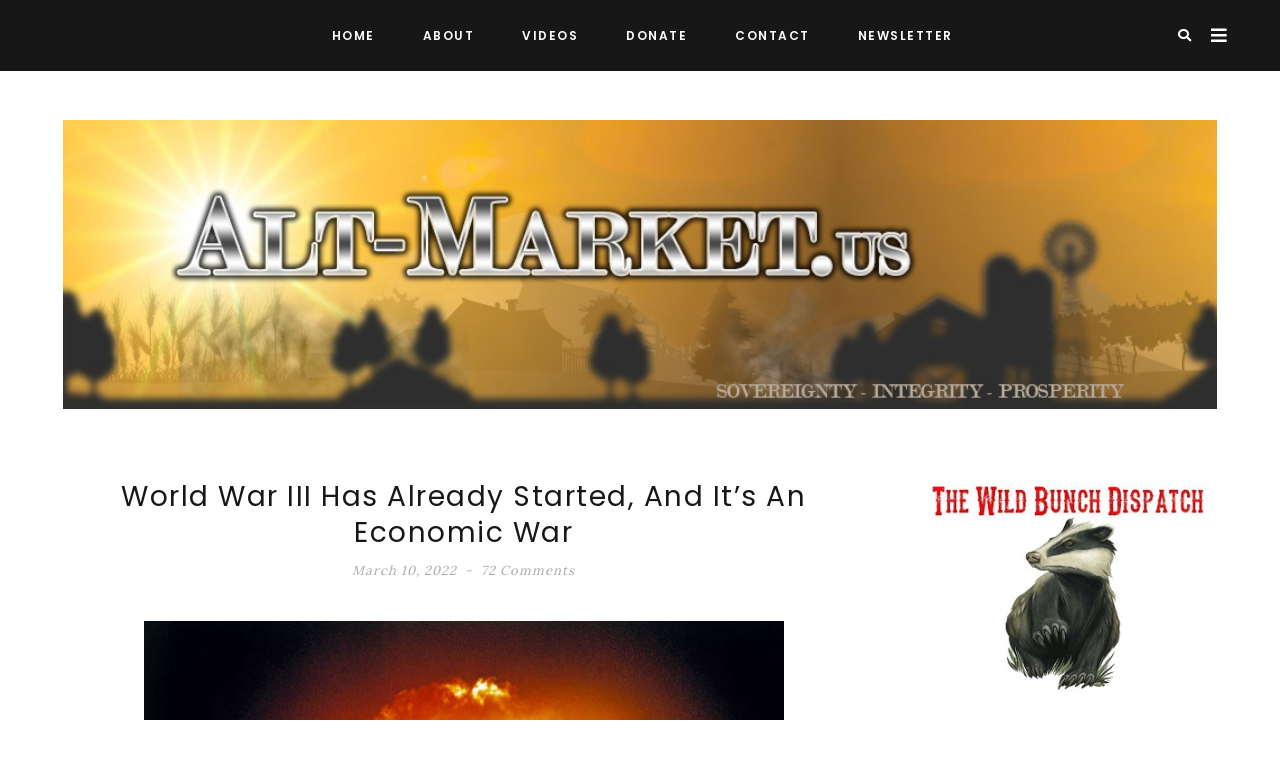

--- FILE ---
content_type: text/html; charset=UTF-8
request_url: https://alt-market.us/world-war-iii-has-already-started-and-its-an-economic-war/?ref=threefoldcord.life
body_size: 49067
content:
<!doctype html>
<html lang="en-US">

<head>
    <meta charset="UTF-8">
    <meta name="viewport" content="width=device-width, initial-scale=1">
    <link rel="profile" href="http://gmpg.org/xfn/11">

    <meta name='robots' content='index, follow, max-image-preview:large, max-snippet:-1, max-video-preview:-1' />
	<style>img:is([sizes="auto" i], [sizes^="auto," i]) { contain-intrinsic-size: 3000px 1500px }</style>
	
	<!-- This site is optimized with the Yoast SEO plugin v26.7 - https://yoast.com/wordpress/plugins/seo/ -->
	<title>World War III Has Already Started, and It’s an Economic War - Alt-Market.us</title>
	<link rel="canonical" href="https://alt-market.us/world-war-iii-has-already-started-and-its-an-economic-war/" />
	<meta property="og:locale" content="en_US" />
	<meta property="og:type" content="article" />
	<meta property="og:title" content="World War III Has Already Started, and It’s an Economic War - Alt-Market.us" />
	<meta property="og:description" content="This article was written by Brandon Smith and originally published at Birch Gold Group In an article I published in..." />
	<meta property="og:url" content="https://alt-market.us/world-war-iii-has-already-started-and-its-an-economic-war/" />
	<meta property="og:site_name" content="Alt-Market.us" />
	<meta property="article:published_time" content="2022-03-10T11:29:07+00:00" />
	<meta property="article:modified_time" content="2022-03-10T22:01:23+00:00" />
	<meta property="og:image" content="https://alt-market.us/wp-content/uploads/2022/03/dollar-nuke1.jpg" />
	<meta property="og:image:width" content="644" />
	<meta property="og:image:height" content="515" />
	<meta property="og:image:type" content="image/jpeg" />
	<meta name="author" content="Brandon Smith" />
	<meta name="twitter:card" content="summary_large_image" />
	<meta name="twitter:label1" content="Written by" />
	<meta name="twitter:data1" content="Brandon Smith" />
	<meta name="twitter:label2" content="Est. reading time" />
	<meta name="twitter:data2" content="10 minutes" />
	<script type="application/ld+json" class="yoast-schema-graph">{"@context":"https://schema.org","@graph":[{"@type":"Article","@id":"https://alt-market.us/world-war-iii-has-already-started-and-its-an-economic-war/#article","isPartOf":{"@id":"https://alt-market.us/world-war-iii-has-already-started-and-its-an-economic-war/"},"author":{"name":"Brandon Smith","@id":"https://alt-market.us/#/schema/person/7e5753dbedfd7d752f990f13f8830d43"},"headline":"World War III Has Already Started, and It’s an Economic War","datePublished":"2022-03-10T11:29:07+00:00","dateModified":"2022-03-10T22:01:23+00:00","mainEntityOfPage":{"@id":"https://alt-market.us/world-war-iii-has-already-started-and-its-an-economic-war/"},"wordCount":2075,"commentCount":72,"publisher":{"@id":"https://alt-market.us/#organization"},"image":{"@id":"https://alt-market.us/world-war-iii-has-already-started-and-its-an-economic-war/#primaryimage"},"thumbnailUrl":"https://alt-market.us/wp-content/uploads/2022/03/dollar-nuke1.jpg","inLanguage":"en-US","potentialAction":[{"@type":"CommentAction","name":"Comment","target":["https://alt-market.us/world-war-iii-has-already-started-and-its-an-economic-war/#respond"]}]},{"@type":"WebPage","@id":"https://alt-market.us/world-war-iii-has-already-started-and-its-an-economic-war/","url":"https://alt-market.us/world-war-iii-has-already-started-and-its-an-economic-war/","name":"World War III Has Already Started, and It’s an Economic War - Alt-Market.us","isPartOf":{"@id":"https://alt-market.us/#website"},"primaryImageOfPage":{"@id":"https://alt-market.us/world-war-iii-has-already-started-and-its-an-economic-war/#primaryimage"},"image":{"@id":"https://alt-market.us/world-war-iii-has-already-started-and-its-an-economic-war/#primaryimage"},"thumbnailUrl":"https://alt-market.us/wp-content/uploads/2022/03/dollar-nuke1.jpg","datePublished":"2022-03-10T11:29:07+00:00","dateModified":"2022-03-10T22:01:23+00:00","breadcrumb":{"@id":"https://alt-market.us/world-war-iii-has-already-started-and-its-an-economic-war/#breadcrumb"},"inLanguage":"en-US","potentialAction":[{"@type":"ReadAction","target":["https://alt-market.us/world-war-iii-has-already-started-and-its-an-economic-war/"]}]},{"@type":"ImageObject","inLanguage":"en-US","@id":"https://alt-market.us/world-war-iii-has-already-started-and-its-an-economic-war/#primaryimage","url":"https://alt-market.us/wp-content/uploads/2022/03/dollar-nuke1.jpg","contentUrl":"https://alt-market.us/wp-content/uploads/2022/03/dollar-nuke1.jpg","width":644,"height":515},{"@type":"BreadcrumbList","@id":"https://alt-market.us/world-war-iii-has-already-started-and-its-an-economic-war/#breadcrumb","itemListElement":[{"@type":"ListItem","position":1,"name":"Home","item":"https://alt-market.us/"},{"@type":"ListItem","position":2,"name":"World War III Has Already Started, and It’s an Economic War"}]},{"@type":"WebSite","@id":"https://alt-market.us/#website","url":"https://alt-market.us/","name":"Alt-Market.us","description":"","publisher":{"@id":"https://alt-market.us/#organization"},"potentialAction":[{"@type":"SearchAction","target":{"@type":"EntryPoint","urlTemplate":"https://alt-market.us/?s={search_term_string}"},"query-input":{"@type":"PropertyValueSpecification","valueRequired":true,"valueName":"search_term_string"}}],"inLanguage":"en-US"},{"@type":"Organization","@id":"https://alt-market.us/#organization","name":"Alt-Market.us","url":"https://alt-market.us/","logo":{"@type":"ImageObject","inLanguage":"en-US","@id":"https://alt-market.us/#/schema/logo/image/","url":"https://alt-market.us/wp-content/uploads/2020/09/Banner1-1.jpg","contentUrl":"https://alt-market.us/wp-content/uploads/2020/09/Banner1-1.jpg","width":1024,"height":256,"caption":"Alt-Market.us"},"image":{"@id":"https://alt-market.us/#/schema/logo/image/"}},{"@type":"Person","@id":"https://alt-market.us/#/schema/person/7e5753dbedfd7d752f990f13f8830d43","name":"Brandon Smith","image":{"@type":"ImageObject","inLanguage":"en-US","@id":"https://alt-market.us/#/schema/person/image/","url":"https://alt-market.us/wp-content/uploads/2020/12/BrandonSmithBio-96x96.jpeg","contentUrl":"https://alt-market.us/wp-content/uploads/2020/12/BrandonSmithBio-96x96.jpeg","caption":"Brandon Smith"},"sameAs":["https://alt-market.us"],"url":"https://alt-market.us/author/altmarket/"}]}</script>
	<!-- / Yoast SEO plugin. -->


<link rel='dns-prefetch' href='//fonts.googleapis.com' />
<link rel='dns-prefetch' href='//use.fontawesome.com' />
<link rel="alternate" type="application/rss+xml" title="Alt-Market.us &raquo; Feed" href="https://alt-market.us/feed/" />
<link rel="alternate" type="application/rss+xml" title="Alt-Market.us &raquo; Comments Feed" href="https://alt-market.us/comments/feed/" />
<link rel="alternate" type="application/rss+xml" title="Alt-Market.us &raquo; World War III Has Already Started, and It’s an Economic War Comments Feed" href="https://alt-market.us/world-war-iii-has-already-started-and-its-an-economic-war/feed/" />
<script type="text/javascript">
/* <![CDATA[ */
window._wpemojiSettings = {"baseUrl":"https:\/\/s.w.org\/images\/core\/emoji\/16.0.1\/72x72\/","ext":".png","svgUrl":"https:\/\/s.w.org\/images\/core\/emoji\/16.0.1\/svg\/","svgExt":".svg","source":{"concatemoji":"https:\/\/alt-market.us\/wp-includes\/js\/wp-emoji-release.min.js?ver=6.8.3"}};
/*! This file is auto-generated */
!function(s,n){var o,i,e;function c(e){try{var t={supportTests:e,timestamp:(new Date).valueOf()};sessionStorage.setItem(o,JSON.stringify(t))}catch(e){}}function p(e,t,n){e.clearRect(0,0,e.canvas.width,e.canvas.height),e.fillText(t,0,0);var t=new Uint32Array(e.getImageData(0,0,e.canvas.width,e.canvas.height).data),a=(e.clearRect(0,0,e.canvas.width,e.canvas.height),e.fillText(n,0,0),new Uint32Array(e.getImageData(0,0,e.canvas.width,e.canvas.height).data));return t.every(function(e,t){return e===a[t]})}function u(e,t){e.clearRect(0,0,e.canvas.width,e.canvas.height),e.fillText(t,0,0);for(var n=e.getImageData(16,16,1,1),a=0;a<n.data.length;a++)if(0!==n.data[a])return!1;return!0}function f(e,t,n,a){switch(t){case"flag":return n(e,"\ud83c\udff3\ufe0f\u200d\u26a7\ufe0f","\ud83c\udff3\ufe0f\u200b\u26a7\ufe0f")?!1:!n(e,"\ud83c\udde8\ud83c\uddf6","\ud83c\udde8\u200b\ud83c\uddf6")&&!n(e,"\ud83c\udff4\udb40\udc67\udb40\udc62\udb40\udc65\udb40\udc6e\udb40\udc67\udb40\udc7f","\ud83c\udff4\u200b\udb40\udc67\u200b\udb40\udc62\u200b\udb40\udc65\u200b\udb40\udc6e\u200b\udb40\udc67\u200b\udb40\udc7f");case"emoji":return!a(e,"\ud83e\udedf")}return!1}function g(e,t,n,a){var r="undefined"!=typeof WorkerGlobalScope&&self instanceof WorkerGlobalScope?new OffscreenCanvas(300,150):s.createElement("canvas"),o=r.getContext("2d",{willReadFrequently:!0}),i=(o.textBaseline="top",o.font="600 32px Arial",{});return e.forEach(function(e){i[e]=t(o,e,n,a)}),i}function t(e){var t=s.createElement("script");t.src=e,t.defer=!0,s.head.appendChild(t)}"undefined"!=typeof Promise&&(o="wpEmojiSettingsSupports",i=["flag","emoji"],n.supports={everything:!0,everythingExceptFlag:!0},e=new Promise(function(e){s.addEventListener("DOMContentLoaded",e,{once:!0})}),new Promise(function(t){var n=function(){try{var e=JSON.parse(sessionStorage.getItem(o));if("object"==typeof e&&"number"==typeof e.timestamp&&(new Date).valueOf()<e.timestamp+604800&&"object"==typeof e.supportTests)return e.supportTests}catch(e){}return null}();if(!n){if("undefined"!=typeof Worker&&"undefined"!=typeof OffscreenCanvas&&"undefined"!=typeof URL&&URL.createObjectURL&&"undefined"!=typeof Blob)try{var e="postMessage("+g.toString()+"("+[JSON.stringify(i),f.toString(),p.toString(),u.toString()].join(",")+"));",a=new Blob([e],{type:"text/javascript"}),r=new Worker(URL.createObjectURL(a),{name:"wpTestEmojiSupports"});return void(r.onmessage=function(e){c(n=e.data),r.terminate(),t(n)})}catch(e){}c(n=g(i,f,p,u))}t(n)}).then(function(e){for(var t in e)n.supports[t]=e[t],n.supports.everything=n.supports.everything&&n.supports[t],"flag"!==t&&(n.supports.everythingExceptFlag=n.supports.everythingExceptFlag&&n.supports[t]);n.supports.everythingExceptFlag=n.supports.everythingExceptFlag&&!n.supports.flag,n.DOMReady=!1,n.readyCallback=function(){n.DOMReady=!0}}).then(function(){return e}).then(function(){var e;n.supports.everything||(n.readyCallback(),(e=n.source||{}).concatemoji?t(e.concatemoji):e.wpemoji&&e.twemoji&&(t(e.twemoji),t(e.wpemoji)))}))}((window,document),window._wpemojiSettings);
/* ]]> */
</script>
<link rel='stylesheet' id='abigail-google-fonts-css' href='https://fonts.googleapis.com/css?family=Poppins%3A400%2C700%7CLora%3A400%2C600%2C700%7CPoppins%3A400%2C600%2C700%7CLato%3A400%2C600%2C700&#038;subset=latin%2Clatin-ext' type='text/css' media='all' />
<link rel='stylesheet' id='dashicons-css' href='https://alt-market.us/wp-includes/css/dashicons.min.css?ver=6.8.3' type='text/css' media='all' />
<link rel='stylesheet' id='post-views-counter-frontend-css' href='https://alt-market.us/wp-content/plugins/post-views-counter/css/frontend.css?ver=1.7.1' type='text/css' media='all' />
<style id='wp-emoji-styles-inline-css' type='text/css'>

	img.wp-smiley, img.emoji {
		display: inline !important;
		border: none !important;
		box-shadow: none !important;
		height: 1em !important;
		width: 1em !important;
		margin: 0 0.07em !important;
		vertical-align: -0.1em !important;
		background: none !important;
		padding: 0 !important;
	}
</style>
<link rel='stylesheet' id='wp-block-library-css' href='https://alt-market.us/wp-includes/css/dist/block-library/style.min.css?ver=6.8.3' type='text/css' media='all' />
<style id='classic-theme-styles-inline-css' type='text/css'>
/*! This file is auto-generated */
.wp-block-button__link{color:#fff;background-color:#32373c;border-radius:9999px;box-shadow:none;text-decoration:none;padding:calc(.667em + 2px) calc(1.333em + 2px);font-size:1.125em}.wp-block-file__button{background:#32373c;color:#fff;text-decoration:none}
</style>
<style id='global-styles-inline-css' type='text/css'>
:root{--wp--preset--aspect-ratio--square: 1;--wp--preset--aspect-ratio--4-3: 4/3;--wp--preset--aspect-ratio--3-4: 3/4;--wp--preset--aspect-ratio--3-2: 3/2;--wp--preset--aspect-ratio--2-3: 2/3;--wp--preset--aspect-ratio--16-9: 16/9;--wp--preset--aspect-ratio--9-16: 9/16;--wp--preset--color--black: #000000;--wp--preset--color--cyan-bluish-gray: #abb8c3;--wp--preset--color--white: #ffffff;--wp--preset--color--pale-pink: #f78da7;--wp--preset--color--vivid-red: #cf2e2e;--wp--preset--color--luminous-vivid-orange: #ff6900;--wp--preset--color--luminous-vivid-amber: #fcb900;--wp--preset--color--light-green-cyan: #7bdcb5;--wp--preset--color--vivid-green-cyan: #00d084;--wp--preset--color--pale-cyan-blue: #8ed1fc;--wp--preset--color--vivid-cyan-blue: #0693e3;--wp--preset--color--vivid-purple: #9b51e0;--wp--preset--gradient--vivid-cyan-blue-to-vivid-purple: linear-gradient(135deg,rgba(6,147,227,1) 0%,rgb(155,81,224) 100%);--wp--preset--gradient--light-green-cyan-to-vivid-green-cyan: linear-gradient(135deg,rgb(122,220,180) 0%,rgb(0,208,130) 100%);--wp--preset--gradient--luminous-vivid-amber-to-luminous-vivid-orange: linear-gradient(135deg,rgba(252,185,0,1) 0%,rgba(255,105,0,1) 100%);--wp--preset--gradient--luminous-vivid-orange-to-vivid-red: linear-gradient(135deg,rgba(255,105,0,1) 0%,rgb(207,46,46) 100%);--wp--preset--gradient--very-light-gray-to-cyan-bluish-gray: linear-gradient(135deg,rgb(238,238,238) 0%,rgb(169,184,195) 100%);--wp--preset--gradient--cool-to-warm-spectrum: linear-gradient(135deg,rgb(74,234,220) 0%,rgb(151,120,209) 20%,rgb(207,42,186) 40%,rgb(238,44,130) 60%,rgb(251,105,98) 80%,rgb(254,248,76) 100%);--wp--preset--gradient--blush-light-purple: linear-gradient(135deg,rgb(255,206,236) 0%,rgb(152,150,240) 100%);--wp--preset--gradient--blush-bordeaux: linear-gradient(135deg,rgb(254,205,165) 0%,rgb(254,45,45) 50%,rgb(107,0,62) 100%);--wp--preset--gradient--luminous-dusk: linear-gradient(135deg,rgb(255,203,112) 0%,rgb(199,81,192) 50%,rgb(65,88,208) 100%);--wp--preset--gradient--pale-ocean: linear-gradient(135deg,rgb(255,245,203) 0%,rgb(182,227,212) 50%,rgb(51,167,181) 100%);--wp--preset--gradient--electric-grass: linear-gradient(135deg,rgb(202,248,128) 0%,rgb(113,206,126) 100%);--wp--preset--gradient--midnight: linear-gradient(135deg,rgb(2,3,129) 0%,rgb(40,116,252) 100%);--wp--preset--font-size--small: 13px;--wp--preset--font-size--medium: 20px;--wp--preset--font-size--large: 36px;--wp--preset--font-size--x-large: 42px;--wp--preset--spacing--20: 0.44rem;--wp--preset--spacing--30: 0.67rem;--wp--preset--spacing--40: 1rem;--wp--preset--spacing--50: 1.5rem;--wp--preset--spacing--60: 2.25rem;--wp--preset--spacing--70: 3.38rem;--wp--preset--spacing--80: 5.06rem;--wp--preset--shadow--natural: 6px 6px 9px rgba(0, 0, 0, 0.2);--wp--preset--shadow--deep: 12px 12px 50px rgba(0, 0, 0, 0.4);--wp--preset--shadow--sharp: 6px 6px 0px rgba(0, 0, 0, 0.2);--wp--preset--shadow--outlined: 6px 6px 0px -3px rgba(255, 255, 255, 1), 6px 6px rgba(0, 0, 0, 1);--wp--preset--shadow--crisp: 6px 6px 0px rgba(0, 0, 0, 1);}:where(.is-layout-flex){gap: 0.5em;}:where(.is-layout-grid){gap: 0.5em;}body .is-layout-flex{display: flex;}.is-layout-flex{flex-wrap: wrap;align-items: center;}.is-layout-flex > :is(*, div){margin: 0;}body .is-layout-grid{display: grid;}.is-layout-grid > :is(*, div){margin: 0;}:where(.wp-block-columns.is-layout-flex){gap: 2em;}:where(.wp-block-columns.is-layout-grid){gap: 2em;}:where(.wp-block-post-template.is-layout-flex){gap: 1.25em;}:where(.wp-block-post-template.is-layout-grid){gap: 1.25em;}.has-black-color{color: var(--wp--preset--color--black) !important;}.has-cyan-bluish-gray-color{color: var(--wp--preset--color--cyan-bluish-gray) !important;}.has-white-color{color: var(--wp--preset--color--white) !important;}.has-pale-pink-color{color: var(--wp--preset--color--pale-pink) !important;}.has-vivid-red-color{color: var(--wp--preset--color--vivid-red) !important;}.has-luminous-vivid-orange-color{color: var(--wp--preset--color--luminous-vivid-orange) !important;}.has-luminous-vivid-amber-color{color: var(--wp--preset--color--luminous-vivid-amber) !important;}.has-light-green-cyan-color{color: var(--wp--preset--color--light-green-cyan) !important;}.has-vivid-green-cyan-color{color: var(--wp--preset--color--vivid-green-cyan) !important;}.has-pale-cyan-blue-color{color: var(--wp--preset--color--pale-cyan-blue) !important;}.has-vivid-cyan-blue-color{color: var(--wp--preset--color--vivid-cyan-blue) !important;}.has-vivid-purple-color{color: var(--wp--preset--color--vivid-purple) !important;}.has-black-background-color{background-color: var(--wp--preset--color--black) !important;}.has-cyan-bluish-gray-background-color{background-color: var(--wp--preset--color--cyan-bluish-gray) !important;}.has-white-background-color{background-color: var(--wp--preset--color--white) !important;}.has-pale-pink-background-color{background-color: var(--wp--preset--color--pale-pink) !important;}.has-vivid-red-background-color{background-color: var(--wp--preset--color--vivid-red) !important;}.has-luminous-vivid-orange-background-color{background-color: var(--wp--preset--color--luminous-vivid-orange) !important;}.has-luminous-vivid-amber-background-color{background-color: var(--wp--preset--color--luminous-vivid-amber) !important;}.has-light-green-cyan-background-color{background-color: var(--wp--preset--color--light-green-cyan) !important;}.has-vivid-green-cyan-background-color{background-color: var(--wp--preset--color--vivid-green-cyan) !important;}.has-pale-cyan-blue-background-color{background-color: var(--wp--preset--color--pale-cyan-blue) !important;}.has-vivid-cyan-blue-background-color{background-color: var(--wp--preset--color--vivid-cyan-blue) !important;}.has-vivid-purple-background-color{background-color: var(--wp--preset--color--vivid-purple) !important;}.has-black-border-color{border-color: var(--wp--preset--color--black) !important;}.has-cyan-bluish-gray-border-color{border-color: var(--wp--preset--color--cyan-bluish-gray) !important;}.has-white-border-color{border-color: var(--wp--preset--color--white) !important;}.has-pale-pink-border-color{border-color: var(--wp--preset--color--pale-pink) !important;}.has-vivid-red-border-color{border-color: var(--wp--preset--color--vivid-red) !important;}.has-luminous-vivid-orange-border-color{border-color: var(--wp--preset--color--luminous-vivid-orange) !important;}.has-luminous-vivid-amber-border-color{border-color: var(--wp--preset--color--luminous-vivid-amber) !important;}.has-light-green-cyan-border-color{border-color: var(--wp--preset--color--light-green-cyan) !important;}.has-vivid-green-cyan-border-color{border-color: var(--wp--preset--color--vivid-green-cyan) !important;}.has-pale-cyan-blue-border-color{border-color: var(--wp--preset--color--pale-cyan-blue) !important;}.has-vivid-cyan-blue-border-color{border-color: var(--wp--preset--color--vivid-cyan-blue) !important;}.has-vivid-purple-border-color{border-color: var(--wp--preset--color--vivid-purple) !important;}.has-vivid-cyan-blue-to-vivid-purple-gradient-background{background: var(--wp--preset--gradient--vivid-cyan-blue-to-vivid-purple) !important;}.has-light-green-cyan-to-vivid-green-cyan-gradient-background{background: var(--wp--preset--gradient--light-green-cyan-to-vivid-green-cyan) !important;}.has-luminous-vivid-amber-to-luminous-vivid-orange-gradient-background{background: var(--wp--preset--gradient--luminous-vivid-amber-to-luminous-vivid-orange) !important;}.has-luminous-vivid-orange-to-vivid-red-gradient-background{background: var(--wp--preset--gradient--luminous-vivid-orange-to-vivid-red) !important;}.has-very-light-gray-to-cyan-bluish-gray-gradient-background{background: var(--wp--preset--gradient--very-light-gray-to-cyan-bluish-gray) !important;}.has-cool-to-warm-spectrum-gradient-background{background: var(--wp--preset--gradient--cool-to-warm-spectrum) !important;}.has-blush-light-purple-gradient-background{background: var(--wp--preset--gradient--blush-light-purple) !important;}.has-blush-bordeaux-gradient-background{background: var(--wp--preset--gradient--blush-bordeaux) !important;}.has-luminous-dusk-gradient-background{background: var(--wp--preset--gradient--luminous-dusk) !important;}.has-pale-ocean-gradient-background{background: var(--wp--preset--gradient--pale-ocean) !important;}.has-electric-grass-gradient-background{background: var(--wp--preset--gradient--electric-grass) !important;}.has-midnight-gradient-background{background: var(--wp--preset--gradient--midnight) !important;}.has-small-font-size{font-size: var(--wp--preset--font-size--small) !important;}.has-medium-font-size{font-size: var(--wp--preset--font-size--medium) !important;}.has-large-font-size{font-size: var(--wp--preset--font-size--large) !important;}.has-x-large-font-size{font-size: var(--wp--preset--font-size--x-large) !important;}
:where(.wp-block-post-template.is-layout-flex){gap: 1.25em;}:where(.wp-block-post-template.is-layout-grid){gap: 1.25em;}
:where(.wp-block-columns.is-layout-flex){gap: 2em;}:where(.wp-block-columns.is-layout-grid){gap: 2em;}
:root :where(.wp-block-pullquote){font-size: 1.5em;line-height: 1.6;}
</style>
<link rel='stylesheet' id='wp-components-css' href='https://alt-market.us/wp-includes/css/dist/components/style.min.css?ver=6.8.3' type='text/css' media='all' />
<link rel='stylesheet' id='godaddy-styles-css' href='https://alt-market.us/wp-content/mu-plugins/vendor/wpex/godaddy-launch/includes/Dependencies/GoDaddy/Styles/build/latest.css?ver=2.0.2' type='text/css' media='all' />
<link rel='stylesheet' id='abigail-style-css' href='https://alt-market.us/wp-content/themes/abigail/style.css?ver=6.8.3' type='text/css' media='all' />
<style id='abigail-style-inline-css' type='text/css'>

        /* Body Fonts */
		body,
        .c-archive-sidebar .c-search__form input[type="text"],
        .u-footer-instagram .insta-gallery-feed .insta-gallery-actions .insta-gallery-button {
            font-family: "Poppins";
		}

        /* Category Fonts */
        .categories,
        .c-meta__primary {
            font-family: "Lora";
        }

        /* Accent Fonts */
        .c-meta__secondary,
        .c-newposts__item-date,
        .c-related__post .date,
        .c-comment__meta--primary .date,
        .widget_recent_entries ul .post-date,
        .content-area .c-card__footer .comment,
        .article-footer .comment,
        .sl-count,
        .article-footer .likes-article div,
        .entry-content .tags > a,
        .c-index-posts__item-date,
        .c-index-main-sidebar .index-title-layout-2 .index-more-link {
            font-family: "Lora";
        }

        /* Post Title Font */
        .entry-title,
        h1.entry-title,
        h2.c-card__title,
        h2.entry-title,
        .widget_recent_entries ul a,
        .c-related__post--title,
        .c-newposts__item--text a,
        .c-slider__box--title,
        .jetpack-display-remote-posts h4 a {
            font-family: "Poppins";
        }

		/* Heading Fonts */
		h1, h2, h3, h4, h5, h6 {
            font-family: "Poppins";
		}
		
		/* Navbar Fonts */
        .menu a,
		.c-navbar__main,
        .mm-panel_has-navbar .mm-navbar,
        .mm-menu a {
            font-family: "Poppins";
		}

        /* Button Fonts */
        button,
        .btn,
        .button,
        input[type="submit"],
        button[type="reset"],
        [type="button"],
        .c-navigation li,
        .ugb-button,
        .wp-block-button,
        .wp-block-button .wp-block-button__link,
        .insta-gallery-feed .insta-gallery-actions .insta-gallery-button {
            font-family: "Poppins";
        }

        /* Promo Fonts */
        .promo-overlay h4 {
            font-family: "Poppins";
        }

        /* Accessory Fonts */
	   .widget-title,
       .gls-email-newsletter-wrapper .text-holder h3,
       .c-footer__social-text,
       .c-author__name,
       .c-footer__copyrights p {
            font-family: "Lato";
        }
	

        /* Accent Color */
		.c-meta__primary a, 
        .c-card .c-meta__primary,
        .c-card .c-meta__primary a,  
        a.sl-button, 
        a.sl-button,
        .liked, 
        .c-meta__secondary a:hover, 
        .c-footer a:hover, 
        .c-footer a:hover span, 
        .c-categories .cat-links, 
        .c-card__title a:hover, 
        .content-area .c-card__footer .comment:hover,
        button.back-to-top.show:hover, 
        .c-related__post h3 a:hover, 
        .sl-icon svg, 
        .entry-header .categories,
        .entry-header .categories a, 
        .entry-header .categories a:hover, 
        .c-slider .c-meta__primary a,
        .c-slider .c-meta__primary, 
        .widget_recent_entries ul a:hover,
        .article-footer .categories a:hover,
        .article-footer .c-social__btn i:hover,
        .widget .c-social__widget a:hover,
        .c-floating__social a:hover,
        .c-card__footer .c-social__btn i:hover,
        .c-footer__social a:hover,
        .c-newposts__item--text a:hover,
        .c-wgtags a:hover,
        .c-search__button:hover,
        .c-footer .c-newposts__item--text a:hover,
        .header-2 .c-navbar__social a:hover,
        .header-2 .search-overlay-toggle:hover,
        .header-2.has-floating-sidebar .open-aside:hover,
        .article-footer .comment:hover,
        .entry-content .tags > a:hover,
        .c-index-posts h4 a:hover,
        .c-index-main-sidebar .index-title-layout-2 .index-more-link:hover  {
            color: #aaaaaa;
		}
		
		.c-sidebar .abigail_cat_widget .c-cat__item span, 
        .c-navigation__numbers-active, 
        .abigail_cat_widget .c-cat__item span, 
        .slider--carousel .c-slider .c-meta__primary a, 
        article.format-gallery .c-card:before, 
        article.format-video .c-card:before, 
        article.format-audio .c-card:before, 
        article.format-quote .c-card:before,  
        article.format-link .c-card:before,
        .c-card__frame .c-social a:hover .c-social__btn,
        .tagcloud a:hover span,
        .tagcloud a:hover {
		    background-color: #aaaaaa;
		}
		
		.mc4wp-form-fields, 
        .load2:after, 
        .load2:before, 
        .load1, 
        .load3-center, 
        .load3:after, 
        .load3:before, 
        .load4:before, 
        .load4:after, 
        .load4-2:after, 
        .load5, 
        .load5:after, 
        .load5:before, 
        .load6:after, 
        .load6:before, 
        .load7:after, 
        .load8:before, 
        .load8-2:before, 
        .load8:after, 
        .load8-2:after, 
        .c-navbar__hamburger--button.active:hover span, 
        .c-categories .cat-links a:hover, 
        .widget-title:after, ::selection, 
        .c-comment__reply a:hover, 
        .u-footer-instagram .null-instagram-feed .clear a:hover, 
        .c-twitter__feed button.owl-dot.active, 
        .c-progress,
        .c-footer .tagcloud a:hover, 
        .tagcloud a:hover span, 
        .tagcloud a:hover {
		    background: #aaaaaa;
		}
		
		.load6, 
        .load7, 
        .load7:before, 
        .load9, 
        .load9:before, 
        .load9:after, 
        .c-navigation__numbers-active, 
        .c-button2:hover,
        blockquote,
        .c-card__frame .c-social a:hover .c-social__btn,
        .wp-block-verse,
        .tagcloud a:hover span,
        .tagcloud a:hover {
		    border-color: #aaaaaa;
		}

        /* Accent Color 2 */
        .archive .page-header, 
        .c-archive__box,
        .c-index-top-sidebar,
        .search .page-header,
        .c-categories .cat-links a,
        .c-twitter__feed button.owl-dot,
        .about-me,
        .jetpack_subscription_widget,
        .u-footer-background {
            background-color: #f3f3f3;
        }

        #eu-cookie-law {
            background-color: #f3f3f3 !important;
        }
		
		/* Background Color */
		body {
		    background-color: #ffffff;
		}

        .content-wrapper,
        .footer-wrapper {
            background-color: #ffffff;
        }
		
        /* Text Color */
		body, 
        .c-sidebar .abigail_cat_widget .c-cat li h6 {
            color: #020202;
		}
        #eu-cookie-law {
            color: #020202 !important;
        }
		
		.c-navbar__hamburger--button span {
		    background: #020202;
		}
		
		/* Header Background Color */
		.site-header, 
        .u-header-background {
            background-color: ;
		}
		
		/* Links Color */
		a {
            color: #aaaaaa;
		}

        /* Links Hover Color */
        a:hover {
            color: #777777;
        }

        /* General Headings Color */
        h1, 
        h2, 
        h3, 
        h4, 
        h5, 
        h6, 
        .entry-content .tags > a, 
        .post-navigation .nav-links a .prev, 
        .post-navigation .nav-links a .next, 
        .c-comment__meta--primary .author, 
        .c-author__name,
        .tagcloud a {
            color: #171717;
        }

        .tagcloud a {
            border-color: #171717;
        }
		
		/* Header text color */
		.site-title a, 
        .site-description {
		    color: #171717;
		}

        /* Promo & Featured Cats Title Color */
       .c-featured__title,
       .promo-item .promo-overlay h4 {
            color: #171717;
        }
		
		/* Header background color */
		.site-header, 
        .u-header-background {
		    background-color: ;
		}

        /* BUTTONS */

        /* Read More Buttons */
        .c-card__footer .button.read-more,
        .button.read-more, 
        .manual-read-more a.more-link {
            color: #ffffff;
            background-color: #171717;
            outline-color: #171717;
        }

        #eu-cookie-law input {
            color: #ffffff !important;
            background-color: #171717 !important;
            border-color: #171717 !important;
        }

        /* Hover */
        .c-card__footer .button.read-more:hover,
        .button.read-more:hover, 
        .manual-read-more a.more-link:hover {
           color: #ffffff;
           background-color: #cccccc;
           outline-color: #cccccc;
        }

        #eu-cookie-law input:hover {
           color: #ffffff !important;
           background-color: #cccccc !important;
           border-color: #cccccc !important;
        }

        /* Standard Buttons */
        button,
        .btn,
        .button,
        input[type="submit"],
        button[type="reset"],
        [type="button"],
        .c-navigation li {   
            color: #ffffff;
            background-color: #171717;
            outline-color: #171717;
        }

        .c-navigation li a {
            color: #ffffff;
        }

        .button.c-button__full,
        .comment-form input[type="submit"] {   
            color: #ffffff !important;
            background-color: #171717 !important;
            outline-color: #171717 !important;
        }    
        
        /* Standard Button Hover */
        button:hover,
        .btn:hover,
        .button:hover,
        input[type="submit"]:hover,
        button[type="reset"]:hover,
        [type="button"]:hover,
        .c-navigation li:hover {
           color: #ffffff;
           background-color: #cccccc;
           outline-color: #cccccc;
        }

        .c-navigation li:hover a,
        .c-navigation li a:hover {
            color: #ffffff;
        }

        .button.c-button__full:hover,
        .comment-form input[type="submit"]:hover {
           color: #ffffff !important;
           background-color: #cccccc !important;
           outline-color: #cccccc !important;
        }

        /* MENU COLORS */
        /* Primary Navbar background color */
        .c-navbar__top, 
        .header2 .navbar-container,
        .primary-menu-full .header2 .c-navbar__top,
        .c-navbar__top .menu .menu-item-has-children:hover > ul,
        #mmenu-1 .mm-panel,
        #mmenu-1 .mm-navbar {
            background-color: #171717;
        }

         /* Primary Navbar border color */
        .header1 .c-navbar__top,
        .header3 .c-navbar__top,
        .header4 .c-navbar__top {
            border-bottom: 1px solid #171717;
        }

        .header2 .navbar-container,
        .primary-menu-full .header2 .c-navbar__top {
            border-color: #171717;
        }

        /* Primary Navbar text color */
        .c-navbar__top .menu a, 
        .c-navbar__top .c-navbar__zone--mobile-container .menu a, 
        #mmenu-1.mm-menu a,
        #mmenu-1,
        #mmenu-1 a.mm-navbar__title,
        #mmenu-1 a.mm-navbar__title:hover {
            color: #ffffff;
        }

        #mmenu-1 .mm-btn::after, 
        #mmenu-1 .mm-btn::before {
            border-color: #ffffff;
        }
        
        .c-navbar__top .c-navbar__hamburger--button span, 
        .c-navbar__top .c-navbar__hamburger--button.active .top, 
        .c-navbar__top .c-navbar__hamburger--button.active .bottom {
            background: #ffffff;
        }

        /* Primary Navbar text hover color */
        .c-navbar__top .menu a:hover, 
        .c-navbar__top .c-navbar__zone--mobile-container .menu a:hover, 
        #mmenu-1.mm-menu a:active, 
        #mmenu-1.mm-menu a:hover {
            color: #cccccc;
        }
        
        .c-navbar__top .c-navbar__hamburger--button:hover span, 
        .c-navbar__top .c-navbar__hamburger--button.active:hover .top, 
        .c-navbar__top .c-navbar__hamburger--button.active:hover .bottom {
            background: #cccccc;
        }

        #mmenu-1 .mm-btn:hover:after, 
        #mmenu-1 .mm-btn:hover:before {
            border-color: #cccccc;
        }

        /* Primary Extras */
        .has-floating-sidebar .open-aside, 
        .c-navbar__social a,
        .header4 .open-aside, 
        .search-overlay-toggle {
            color: #ffffff;
        }

        .has-floating-sidebar .open-aside:hover, 
        .c-navbar__social a:hover,
        .header4 .open-aside:hover, 
        .search-overlay-toggle:hover {
            color: #cccccc;
        }

          
        /* Secondary Navbar background color */
        .secondary-menu .navbar-container, 
        .secondary-menu .menu .menu-item-has-children:hover > ul,
        #mmenu-2 .mm-panel,
        #mmenu-2 .mm-navbar {
            background-color: #ffffff;
        }

        /* Secondary Navbar border color */
        .secondary-menu .navbar-container {
            border-color: ;
        }

        /* Secondary Navbar text color */ 
        .secondary-menu .menu a, 
        .secondary-menu .c-navbar__zone--mobile-container .menu a,
        #mmenu-2.mm-menu a,
        #mmenu-2,
        #mmenu-2 a.mm-navbar__title,
        #mmenu-2 a.mm-navbar__title:hover {
            color: #171717;
        }
        
        .secondary-menu .c-navbar__hamburger--button span, 
        .secondary-menu .c-navbar__hamburger--button.active .top, 
        .secondary-menu .c-navbar__hamburger--button.active .bottom {
            background: #171717;
        }

        #mmenu-2 .mm-btn::after, 
        #mmenu-2 .mm-btn::before {
            border-color: #171717;
        }

        /* Secondary Navbar text hover color */ 
        .secondary-menu .menu a:hover, 
        .secondary-menu .c-navbar__zone--mobile-container .menu a:hover,
        #mmenu-2.mm-menu a:active, 
        #mmenu-2.mm-menu a:hover {
            color: #cccccc;
        }
        
        .secondary-menu .c-navbar__hamburger--button:hover span, 
        .secondary-menu .c-navbar__hamburger--button.active:hover .top, 
        .secondary-menu .c-navbar__hamburger--button.active:hover .bottom {
            background: #cccccc;
        }

        #mmenu-2 .mm-btn:hover:after, 
        #mmenu-2 .mm-btn:hover:before {
            border-color: #cccccc;
        }

        /* POST COLORS */
        /* Post Title Color */
        .c-card__title a,
        h2.c-card__title,
        h1.entry-title,
        h2.entry-title,
        .c-newposts__item--text a, 
        .c-related__post--title,
        .widget_recent_entries ul a,
        .jetpack-display-remote-posts h4 a,
        .c-slider__box--title,
        .c-index-posts h4 a {
            color: #171717;
        }

        /* Headings Color */
        .c-card h1, 
        .c-card h2, 
        .c-card h3, 
        .c-card h4, 
        .c-card h5, 
        .c-card h6,
        .post .o-wrapper h1,
        .post .o-wrapper h2,
        .post .o-wrapper h3,
        .post .o-wrapper h4,
        .post .o-wrapper h5,
        .post .o-wrapper h6,
        .page .entry-content h1,
        .page .entry-content h2,
        .page .entry-content h3,
        .page .entry-content h4,
        .page .entry-content h5,
        .page .entry-content h6 {
            color: #171717;
        }

        /* Meta color */
        .c-meta__secondary,
        .c-meta__secondary a,
        .c-newposts__item-date,
        .c-related__post .date, 
        .c-comment__meta--primary .date,
        .widget_recent_entries ul .post-date,
        .content-area .c-card__footer .comment,
        .article-footer .comment,
        .sl-count,
        .article-footer .likes-article div,
        .entry-content .tags > a,
        .c-index-posts__item-date,
        .c-index-main-sidebar .index-title-layout-2 .index-more-link  {
            color: #aaaaaa;
        }

        /* WIDGET & SIDEBAR COLORS */

        .c-blog-sidebar .widget-title,
        .c-split-slider-sidebar .widget-title,
        .u-footer-instagram .widge-title,
        .c-archive-sidebar .widget-title {
            color: #171717;
        }

        /* Social icons */
        .widget .c-social__widget a,
        .c-floating__social a,
        .c-social__btn i,
        .c-footer__social a,
        .header-2 .c-navbar__social a,
        .header-2 .search-overlay-toggle,
        .header-2.has-floating-sidebar .open-aside {
            color: #171717;
        }

        .c-card__frame .c-social a {
            background-color: #171717;
        }

        /* INSTAGRAM FOOTER COLORS */

        .u-footer-instagram .insta-gallery-feed .insta-gallery-actions .insta-gallery-button {
            color: #171717;
        }

        .u-footer-instagram .insta-gallery-feed .insta-gallery-actions .insta-gallery-button:hover {
            color: #ffffff;
        }

        /* FOOTER COLORS */

        /* Footer text color */
        .c-footer__social,
        .c-footer__social a {
            color: #171717;
        }
        
        /* Footer background color */
        .c-footer__social {
            background-color: #f3f3f3;
        }

        /* Copyright text color */
        .c-footer__copyrights .site-info,
        .c-footer__copyrights .site-info a {
            color: #ffffff;
        }
        
        /* copyright background color */
        .c-footer__copyrights {
            background-color: #171717;
        }

        /* Logo Height */
        .custom-logo {
            max-height: 600px;
        }

        .header-3.header--sticky .site-content {
            padding-top: calc(600px + 29px);
        }

        /* Site Width */
        .navbar-container,
        .u-container-width,
        .u-blog-grid-width {
            max-width: calc(1220px - (0px * 2));
        }

        .navbar-container {
            width: calc(1220px );
        }

        /* Content Padding  */
        .content-wrapper {
            padding: 0px;
        }

        .c-footer {
            padding: 30px 0px;
        }

        @media only screen and (max-width: 1024px) {
        .content-wrapper,
        .c-footer {
            padding: 0px;
        }
        }

        /* Header Margin  */
        .site-header {
            margin-bottom: 10px;
        }
		
		/* Body Font Size */
		body {
		    font-size: 15px;
        }
		
		/* Body Line Height */
		body {
		    line-height: 1.6;
		}

        /* Category */
        .categories,
        .c-meta__primary {
            font-weight: 400;
            font-size: 13px;
            font-style: italic;
            text-transform: capitalize;
            letter-spacing: 1.0px;
        }

        /* Accent */
        .c-meta__secondary,
        .c-newposts__item-date,
        .c-related__post .date,
        .c-comment__meta--primary .date,
        .widget_recent_entries ul .post-date,
        .c-index-posts__item-date,
        .c-index-main-sidebar .index-title-layout-2 .index-more-link {
            font-weight: 400;
            font-size: 13px;
            font-style: italic;
            text-transform: capitalize;
            letter-spacing: 1px;
        }

        .content-area .c-card__footer .comment,
        .article-footer .comment,
        .sl-count,
        .article-footer .likes-article div,
        .entry-content .tags > a  {
            font-weight: 400;
            font-size: 13px;
            font-style: italic;
            text-transform: capitalize;
            letter-spacing: 1px;
        }
		
		/* Navbar font size */
        .menu a,
		.c-navbar__main .menu, 
        .header2 .c-navbar__main .menu, 
        .header3 .c-navbar__main .menu, 
        .header4 .c-navbar__main .menu,
        .mm-menu a {
		    font-size: 12px;
		}

        .c-navbar__social,
        .search-overlay-toggle {
            font-size: calc(1px + 12px);
        }
		
		/* Navbar letter spacing */
        .menu a,
		.c-navbar__main .menu, 
        .c-navbar__main .menu a,
        .mm-menu a {
		    letter-spacing: 1.5px;
		}
		
		/* Navbar Text Transform */
		.menu a,
		.c-navbar__main .menu, 
        .header2 .c-navbar__main .menu, 
        .header3 .c-navbar__main .menu, 
        .header4 .c-navbar__main .menu,
        .mm-panel_has-navbar .mm-navbar,
        .mm-menu a {
		    text-transform: uppercase;
		}
		
		/* Navbar Font Weight */
        .menu a,
		.c-navbar__main .menu,
        .mm-menu a {
		    font-weight: 600;
		}

        /* Button Font Size */
        button,
        .btn,
        .button,
        input[type="submit"],
        button[type="reset"],
        [type="button"],
        .ugb-button,
        .wp-block-button,
        .wp-block-button .wp-block-button__link,
        .insta-gallery-feed .insta-gallery-actions .insta-gallery-button {
            font-size: 11px;
        }

        .insta-gallery-feed .insta-gallery-actions .insta-gallery-button {
            font-size: 11px !important;
        }

        /* Button Font Weight */
        button,
        .btn,
        .button,
        input[type="submit"],
        button[type="reset"],
        [type="button"],
        .c-navigation li,
        .ugb-button,
        .wp-block-button .wp-block-button__link,
        .insta-gallery-feed .insta-gallery-actions .insta-gallery-button {
            font-weight: 600;
        }

        /* Button Font Spacing */
        button,
        .btn,
        .button,
        input[type="submit"],
        button[type="reset"],
        [type="button"],
        .c-navigation li,
        .ugb-button,
        .wp-block-button .wp-block-button__link,
        .insta-gallery-feed .insta-gallery-actions .insta-gallery-button {
            letter-spacing: 1.5px;
        }

        /* Button Text Transform */
        button,
        .btn,
        .button,
        input[type="submit"],
        button[type="reset"],
        [type="button"],
        .c-navigation li,
        .ugb-button,
        .wp-block-button .wp-block-button__link,
        .insta-gallery-feed .insta-gallery-actions .insta-gallery-button {
            text-transform: uppercase;
        }

        /* Post Title Font Weight */
        .entry-title,
        h2.c-card__title,
        h1.entry-title,
        h2.entry-title,
        .c-slider__box--title,
        .widget_recent_entries ul a,
        .c-related__post--title,
        .c-newposts__item--text a,
        .jetpack-display-remote-posts h4 a,
        .c-index-posts h4 a {
            font-weight: 400;
        }

        /* Post Title Font Size */
        h2.c-card__title,
        h1.entry-title,
        h2.entry-title,
        .c-slider__box--title {
            font-size: 28px;
        }

        /* List, Grid, Mixed, Masonry Post Title Font Size */
        .layout-list h2.c-card__title,
        .layout-mixed h2.c-card__title,
        .layout-grid h2.c-card__title,
        .layout-masonry h2.c-card__title {
            font-size: 26px;
        }

        /* Post Title Text Transform */
        .entry-title,
        h2.c-card__title,
        h1.entry-title,
        h2.entry-title,
        .c-slider__box--title,
        .widget_recent_entries ul a,
        .c-related__post--title,
        .c-newposts__item--text a,
        .jetpack-display-remote-posts h4 a,
        .c-index-posts h4 a {
            text-transform: capitalize;
        }

        /* Post Title Letter Spacing */
        .entry-title,
        h2.c-card__title,
        h1.entry-title,
        h2.entry-title,
        .c-slider__box--title,
        .widget_recent_entries ul a,
        .c-related__post--title,
        .c-newposts__item--text a,
        .jetpack-display-remote-posts h4 a,
        .c-index-posts h4 a {
            letter-spacing: 1.5px;
        }

        /* Headings */
        h1, 
        h2, 
        h3, 
        h4, 
        h5, 
        h6 {
            font-weight: 400;
            text-transform: capitalize;
            letter-spacing: 1.5px;
        }

        /* Headings H1 Font Size */
        h1 {
            font-size: 28px;
        }

        /* Headings H2 Font Size */
        h2 {
        font-size: 24px;  
        }

        /* Headings H3 Font Size */
        h3 {
            font-size: 21px;
        }

        /* Headings H4 Font Size */
        h4 {
            font-size: 19px;
        }

        /* Headings H5 Font Size */
        h5,
        .c-index-posts h4 {
            font-size: 17px;
        }

        /* Headings H6 Font Size */
        h6 {
            font-size: 15px;
        }

        /* PROMO FONTS */
        .promo-overlay h4,
        .c-footer__copyrights p,
        .c-footer__social-text {
            font-weight: 400;
            text-transform: uppercase;
            letter-spacing: 1.5px;
            font-size: 12px;
        }

        /* ACCESSORY FONTS */
        /* Font Weight */
        .widget-title,
        .gls-email-newsletter-wrapper .text-holder h3,

        .c-author__name {
            font-weight: 700;
            text-transform: uppercase;
            letter-spacing: 1.0px;
        }

        .widget-title {
            font-size: 16px;
        }
	
	
</style>
<link rel='stylesheet' id='abigail-child-style-css' href='https://alt-market.us/wp-content/themes/abigail-child/style.css?ver=1.2.1' type='text/css' media='all' />
<link rel='stylesheet' id='font-awesome-free-css' href='//use.fontawesome.com/releases/v5.3.1/css/all.css?ver=6.8.3' type='text/css' media='all' />
<link rel='stylesheet' id='owl-carousel-css' href='https://alt-market.us/wp-content/themes/abigail/assets/css/vendor/owl/owl.carousel.min.css?ver=2.3.4' type='text/css' media='all' />
<link rel='stylesheet' id='owl-carousel-default-css' href='https://alt-market.us/wp-content/themes/abigail/assets/css/vendor/owl/owl.theme.default.min.css?ver=2.3.4' type='text/css' media='all' />
<link rel='stylesheet' id='mmenu-css' href='https://alt-market.us/wp-content/themes/abigail/assets/css/vendor/mmenu/jquery.mmenu.all.css?ver=7.2.0' type='text/css' media='all' />
<link rel='stylesheet' id='signature-font-css' href='//fonts.googleapis.com/css?family=Over+the+Rainbow%3A400&#038;ver=6.8.3' type='text/css' media='all' />
<link rel='stylesheet' id='abigail-shared-styles-css' href='https://alt-market.us/wp-content/themes/abigail/common.css?ver=1.0' type='text/css' media='screen' />
<link rel='stylesheet' id='elementor-icons-css' href='https://alt-market.us/wp-content/plugins/elementor/assets/lib/eicons/css/elementor-icons.min.css?ver=5.45.0' type='text/css' media='all' />
<link rel='stylesheet' id='elementor-frontend-css' href='https://alt-market.us/wp-content/plugins/elementor/assets/css/frontend.min.css?ver=3.34.1' type='text/css' media='all' />
<style id='elementor-frontend-inline-css' type='text/css'>
.elementor-kit-506{--e-global-color-primary:#6EC1E4;--e-global-color-secondary:#54595F;--e-global-color-text:#7A7A7A;--e-global-color-accent:#61CE70;--e-global-typography-primary-font-family:"Roboto";--e-global-typography-primary-font-weight:600;--e-global-typography-secondary-font-family:"Roboto Slab";--e-global-typography-secondary-font-weight:400;--e-global-typography-text-font-family:"Roboto";--e-global-typography-text-font-weight:400;--e-global-typography-accent-font-family:"Roboto";--e-global-typography-accent-font-weight:500;}.elementor-section.elementor-section-boxed > .elementor-container{max-width:1140px;}.e-con{--container-max-width:1140px;}.elementor-widget:not(:last-child){margin-block-end:20px;}.elementor-element{--widgets-spacing:20px 20px;--widgets-spacing-row:20px;--widgets-spacing-column:20px;}{}h1.entry-title{display:var(--page-title-display);}@media(max-width:1024px){.elementor-section.elementor-section-boxed > .elementor-container{max-width:1024px;}.e-con{--container-max-width:1024px;}}@media(max-width:767px){.elementor-section.elementor-section-boxed > .elementor-container{max-width:767px;}.e-con{--container-max-width:767px;}}
.elementor-widget-image .widget-image-caption{color:var( --e-global-color-text );font-family:var( --e-global-typography-text-font-family ), Sans-serif;font-weight:var( --e-global-typography-text-font-weight );}.elementor-widget-text-editor{font-family:var( --e-global-typography-text-font-family ), Sans-serif;font-weight:var( --e-global-typography-text-font-weight );color:var( --e-global-color-text );}.elementor-widget-text-editor.elementor-drop-cap-view-stacked .elementor-drop-cap{background-color:var( --e-global-color-primary );}.elementor-widget-text-editor.elementor-drop-cap-view-framed .elementor-drop-cap, .elementor-widget-text-editor.elementor-drop-cap-view-default .elementor-drop-cap{color:var( --e-global-color-primary );border-color:var( --e-global-color-primary );}.elementor-3716 .elementor-element.elementor-element-5ed1ef2a{color:#000000;}
</style>
<link rel='stylesheet' id='font-awesome-5-all-css' href='https://alt-market.us/wp-content/plugins/elementor/assets/lib/font-awesome/css/all.min.css?ver=3.34.1' type='text/css' media='all' />
<link rel='stylesheet' id='font-awesome-4-shim-css' href='https://alt-market.us/wp-content/plugins/elementor/assets/lib/font-awesome/css/v4-shims.min.css?ver=3.34.1' type='text/css' media='all' />
<link rel='stylesheet' id='widget-image-css' href='https://alt-market.us/wp-content/plugins/elementor/assets/css/widget-image.min.css?ver=3.34.1' type='text/css' media='all' />
<link rel='stylesheet' id='elementor-gf-local-roboto-css' href='https://alt-market.us/wp-content/uploads/elementor/google-fonts/css/roboto.css?ver=1742365814' type='text/css' media='all' />
<link rel='stylesheet' id='elementor-gf-local-robotoslab-css' href='https://alt-market.us/wp-content/uploads/elementor/google-fonts/css/robotoslab.css?ver=1742365821' type='text/css' media='all' />
<script type="text/javascript" id="post-views-counter-frontend-js-before">
/* <![CDATA[ */
var pvcArgsFrontend = {"mode":"rest_api","postID":3716,"requestURL":"https:\/\/alt-market.us\/wp-json\/post-views-counter\/view-post\/3716","nonce":"3aeafdcde7","dataStorage":"cookies","multisite":false,"path":"\/","domain":""};
/* ]]> */
</script>
<script type="text/javascript" src="https://alt-market.us/wp-content/plugins/post-views-counter/js/frontend.js?ver=1.7.1" id="post-views-counter-frontend-js"></script>
<script type="text/javascript" src="https://alt-market.us/wp-includes/js/jquery/jquery.min.js?ver=3.7.1" id="jquery-core-js"></script>
<script type="text/javascript" src="https://alt-market.us/wp-includes/js/jquery/jquery-migrate.min.js?ver=3.4.1" id="jquery-migrate-js"></script>
<script type="text/javascript" src="https://alt-market.us/wp-content/plugins/elementor/assets/lib/font-awesome/js/v4-shims.min.js?ver=3.34.1" id="font-awesome-4-shim-js"></script>
<link rel="https://api.w.org/" href="https://alt-market.us/wp-json/" /><link rel="alternate" title="JSON" type="application/json" href="https://alt-market.us/wp-json/wp/v2/posts/3716" /><link rel="EditURI" type="application/rsd+xml" title="RSD" href="https://alt-market.us/xmlrpc.php?rsd" />
<link rel='shortlink' href='https://alt-market.us/?p=3716' />
<link rel="alternate" title="oEmbed (JSON)" type="application/json+oembed" href="https://alt-market.us/wp-json/oembed/1.0/embed?url=https%3A%2F%2Falt-market.us%2Fworld-war-iii-has-already-started-and-its-an-economic-war%2F" />
<link rel="alternate" title="oEmbed (XML)" type="text/xml+oembed" href="https://alt-market.us/wp-json/oembed/1.0/embed?url=https%3A%2F%2Falt-market.us%2Fworld-war-iii-has-already-started-and-its-an-economic-war%2F&#038;format=xml" />
<link rel="pingback" href="https://alt-market.us/xmlrpc.php"><style type="text/css"> .optin-widget-wrapper .screenread {
	height: 1px;
    left: -1000em;
    overflow: hidden;
    position: absolute;
    top: -1000em;
    width: 1px; } </style><meta name="generator" content="Elementor 3.34.1; features: additional_custom_breakpoints; settings: css_print_method-internal, google_font-enabled, font_display-auto">
			<style>
				.e-con.e-parent:nth-of-type(n+4):not(.e-lazyloaded):not(.e-no-lazyload),
				.e-con.e-parent:nth-of-type(n+4):not(.e-lazyloaded):not(.e-no-lazyload) * {
					background-image: none !important;
				}
				@media screen and (max-height: 1024px) {
					.e-con.e-parent:nth-of-type(n+3):not(.e-lazyloaded):not(.e-no-lazyload),
					.e-con.e-parent:nth-of-type(n+3):not(.e-lazyloaded):not(.e-no-lazyload) * {
						background-image: none !important;
					}
				}
				@media screen and (max-height: 640px) {
					.e-con.e-parent:nth-of-type(n+2):not(.e-lazyloaded):not(.e-no-lazyload),
					.e-con.e-parent:nth-of-type(n+2):not(.e-lazyloaded):not(.e-no-lazyload) * {
						background-image: none !important;
					}
				}
			</style>
			        <style type="text/css">
                        .site-title,
            .site-description {
                position: absolute;
                clip: rect(1px, 1px, 1px, 1px);
            }

                    </style>
        <link rel="icon" href="https://alt-market.us/wp-content/uploads/2020/10/cropped-Logo1-32x32.jpg" sizes="32x32" />
<link rel="icon" href="https://alt-market.us/wp-content/uploads/2020/10/cropped-Logo1-192x192.jpg" sizes="192x192" />
<link rel="apple-touch-icon" href="https://alt-market.us/wp-content/uploads/2020/10/cropped-Logo1-180x180.jpg" />
<meta name="msapplication-TileImage" content="https://alt-market.us/wp-content/uploads/2020/10/cropped-Logo1-270x270.jpg" />
		<style type="text/css" id="wp-custom-css">
			.header2 {
	padding-bottom: 20px;
}

.header3 .custom-logo {
	max-height: 70px !important;
}

.header-3.header--sticky .site-content {
	padding-top: calc(70px + 29px);
}

.slider--contain.header-3 #content , .slider--split.header-3 #content {
	margin-top: 30px
}

.site-branding img {
    vertical-align: top;
    width: 1264px;
}a {

 color: #000080

}		</style>
		</head>

<body class="wp-singular post-template-default single single-post postid-3716 single-format-standard wp-custom-logo wp-embed-responsive wp-theme-abigail wp-child-theme-abigail-child single-1 has-sidebar sidebar--static sidebar-position--right hide-featured has-progress-bar header-4 header--sticky has-back-to-top has-scroll-reveal has-floating-sidebar has-header-search single-thumbnail has-custom-instagram elementor-default elementor-kit-506 elementor-page elementor-page-3716">


    <div class="c-progress"></div>

    <div id="abigail-aside" class="abigail-aside">
                    <div class="abigail-sidebar">
                <section id="optin_widget-2" class="widget optin_widget"><div class="optin-widget-wrapper" style="border-color:#ffffff;background-color:#ffffff;"><style>#optin_widget-2 #subbutton {
			background-color:#171717;
			outline-color:#171717;
			color:#ffffff;
			border-color: #fff;
		}
		#optin_widget-2 #subbutton:hover {
			background-color:#cccccc;
			outline-color:#cccccc;
			color:#ffffff;
		}
		#optin_widget-2 .gdpr-text {
			color:#454545;
		}
		#optin_widget-2 a {
			color:#454545;
		}
		#optin_widget-2 a:hover {
			opacity: 0.7;
		}
		</style> 
		<div class="optin-text-wrap"> 

		<h2 class="widget-title"><span class="optin-title"  style="color:#171717;">Subscribe to our Mailing List</h2></span><span class="optin-text"  style="color:#454545;"><p>Get the news right in your inbox!</p>
</span> </div> 			<form id="subscribeoptin_widget-2" action="https://georgialoustudios.us11.list-manage.com/subscribe/post?u=39e3c50e1e360d3de15a4ca65&amp;id=49f548a939" method="post"
									target="_blank" onsubmit="if ( subbox1.value == 'First Name') { subbox1.value = ''; } if ( subbox2.value == 'Last Name') { subbox2.value = ''; }" name="optin_widget-2">
									<input type="text" id="subbox1" class="enews-subbox" value="" placeholder="First Name" name="FNAME" />									<input type="email" value="" id="subbox" placeholder="E-Mail Address" name="EMAIL"
											required="required" />
													<div class="subscribe-inner-wrap">
						 <input type="checkbox" class="subscribe-confirmation-optin_widget-2" name="subscribe-confirmation" id="subscribe-confirmation-optin_widget-2" required/><span class="check-mark"></span>
	                     <span class="gdpr-text">By checking this, you agree to our  </div>
									<input type="submit" value="Subscribe" id="subbutton" />
			</form>
		<span class="optin-text"  style="color:#454545;"></span></div></section><section id="search-2" class="widget widget_search"><h2 class="widget-title">Search the blog</h2><div class="c-search__form">
    <form role="search" method="get" id="searchform" class="search-form" action="https://alt-market.us/">
        <input type="text" placeholder="Search..." name="s" id="s"/>
        <button type="submit" class="c-search__button">
        <i class="fas fa-search"></i>
        </button>
    </form>
</div></section>            </div>
            </div>

<div id="page" class="site">
    <a class="skip-link screen-reader-text" href="#content">
        Skip to content    </a>

    <header id="masthead" class="site-header header4 u-header-background">
    <div class="c-navbar__zone c-navbar__top c-navbar__main-container u-container-sides-spacing">
        <div class="navbar-container">
            <div class="c-navbar__zone c-navbar__zone--top">

                <div class="c-navbar__social"></div>
                <div class="c-navbar__zone c-navbar__zone--top-left">
                    <nav id="site-navigation" class="c-navbar__main">
                        <div class="menu-primary-container"><ul id="primary-menu" class="menu"><li id="menu-item-471" class="menu-item menu-item-type-custom menu-item-object-custom menu-item-home menu-item-471"><a href="https://alt-market.us/">Home</a></li>
<li id="menu-item-472" class="menu-item menu-item-type-post_type menu-item-object-page menu-item-472"><a href="https://alt-market.us/about/">About</a></li>
<li id="menu-item-508" class="menu-item menu-item-type-post_type menu-item-object-page menu-item-508"><a href="https://alt-market.us/videos/">Videos</a></li>
<li id="menu-item-509" class="menu-item menu-item-type-post_type menu-item-object-page menu-item-509"><a href="https://alt-market.us/donate/">Donate</a></li>
<li id="menu-item-473" class="menu-item menu-item-type-post_type menu-item-object-page menu-item-473"><a href="https://alt-market.us/contact/">Contact</a></li>
<li id="menu-item-1658" class="menu-item menu-item-type-post_type menu-item-object-page menu-item-1658"><a href="https://alt-market.us/styles-2/">Newsletter</a></li>
</ul></div>                    </nav>
                    <div>
                        <div class="c-navbar__hamburger--button" id="toggle-hamburger">
                            <span class="top"></span>
                            <span class="middle"></span>
                            <span class="bottom"></span>
                        </div>
                    </div>
                    <!-- #site-navigation -->
                </div>
                                    <div class="c-navbar__search--container">
                        <i class="fa fa-search search-overlay-toggle"></i>
                    </div>
                    <div class="c-navbar__search-overlay">
                        <div class="close-icon">
                            <i class="fas fa-times search-overlay-close"></i>
                        </div>
                        <div class="u-container-sides-spacing">
                            <div class="o-wrapper u-container-width">
                                <div class="c-navbar__search-holder">

                                    <form role="search" method="get"
                                          action="https://alt-market.us/">
                                        <input type="search" autofocus class="search-field"
                                               placeholder="Start Typing Here&hellip;"
                                               value="" name="s"
                                               title="Search for:"/>
                                        <p>Input your search keywords and press Enter.</p>
                                        <input type="hidden" name="post_type" value="Search"/>
                                    </form>

                                </div>
                            </div>
                        </div>
                    </div>
                                <div class="open-aside"><i class="fas fa-bars open-aside-icon"></i></div>
            </div>
        </div>
        <div class="c-navbar__zone--mobile active">
            <div class="c-navbar__zone--mobile-container">
                <nav id="mmenu-1" class="menu-primary-container"><ul id="mobile-menu" class="menu"><li class="menu-item menu-item-type-custom menu-item-object-custom menu-item-home menu-item-471"><a href="https://alt-market.us/">Home</a></li>
<li class="menu-item menu-item-type-post_type menu-item-object-page menu-item-472"><a href="https://alt-market.us/about/">About</a></li>
<li class="menu-item menu-item-type-post_type menu-item-object-page menu-item-508"><a href="https://alt-market.us/videos/">Videos</a></li>
<li class="menu-item menu-item-type-post_type menu-item-object-page menu-item-509"><a href="https://alt-market.us/donate/">Donate</a></li>
<li class="menu-item menu-item-type-post_type menu-item-object-page menu-item-473"><a href="https://alt-market.us/contact/">Contact</a></li>
<li class="menu-item menu-item-type-post_type menu-item-object-page menu-item-1658"><a href="https://alt-market.us/styles-2/">Newsletter</a></li>
</ul></nav>            </div>
        </div>
    </div>
    <div class="u-container-sides-spacing container--after_nav">
        <div class="o-wrapper u-container-width">
            <div class="c-navbar u-header-height">
                <div class="c-navbar__content u-header-background">
                    <div class="c-navbar__zone c-navbar__zone--bottom">
                        <div class="site-branding">
                                                            <div itemscope itemtype="http://schema.org/Organization">
                                    <a href="https://alt-market.us/" class="custom-logo-link" rel="home"><img width="1024" height="256" src="https://alt-market.us/wp-content/uploads/2020/09/Banner1-1.jpg" class="custom-logo" alt="Alt-Market.us" decoding="async" srcset="https://alt-market.us/wp-content/uploads/2020/09/Banner1-1.jpg 1024w, https://alt-market.us/wp-content/uploads/2020/09/Banner1-1-300x75.jpg 300w, https://alt-market.us/wp-content/uploads/2020/09/Banner1-1-768x192.jpg 768w" sizes="(max-width: 1024px) 100vw, 1024px" /></a>                                </div>
                                                         <h2 class="site-title">                                 <a href="https://alt-market.us/" rel="home">
                                    Alt-Market.us                                </a>
                             </h2>                                                     </div>
                        <!-- .site-branding -->
                                            </div>
                </div>
            </div>
        </div>
    </div>

        
</header>
    <div id="content" class="site-content u-content-background">

    


    
    <div class="u-container-sides-spacing">
        <div class="o-wrapper u-container-width content-wrapper">
            <div class="o-layout__single--sidebar">
                <div id="primary" class="content-area">
                    <main id="main" class="site-main u-content-bottom-spacing">

                        

<article id="post-3716" class="post-3716 post type-post status-publish format-standard has-post-thumbnail hentry">

        <header class="c-single__header entry-header ">
                    <div class="categories">
                            </div>
                <h1 class="entry-title u-page-title-color">World War III Has Already Started, and It’s an Economic War</h1>
        <div class="c-meta__secondary">
                            <span class="posted-on">March 10, 2022</span>
                                                <a href="https://alt-market.us/world-war-iii-has-already-started-and-its-an-economic-war/#comments" class="comment archive-comment" ><span>72 Comments</span></a>        </div>
    </header>

    
    <div class="o-wrapper u-container-width">
        <div class="single-main">
            <div class="entry-content clearfix">
                		<div data-elementor-type="wp-post" data-elementor-id="3716" class="elementor elementor-3716">
						<section class="elementor-section elementor-top-section elementor-element elementor-element-2da2cd0f elementor-section-boxed elementor-section-height-default elementor-section-height-default" data-id="2da2cd0f" data-element_type="section">
						<div class="elementor-container elementor-column-gap-default">
					<div class="elementor-column elementor-col-100 elementor-top-column elementor-element elementor-element-6e414df0" data-id="6e414df0" data-element_type="column">
			<div class="elementor-widget-wrap elementor-element-populated">
						<div class="elementor-element elementor-element-7504855 elementor-widget elementor-widget-image" data-id="7504855" data-element_type="widget" data-widget_type="image.default">
				<div class="elementor-widget-container">
															<img fetchpriority="high" decoding="async" width="640" height="512" src="https://alt-market.us/wp-content/uploads/2022/03/dollar-nuke1.jpg" class="attachment-large size-large wp-image-3718" alt="" srcset="https://alt-market.us/wp-content/uploads/2022/03/dollar-nuke1.jpg 644w, https://alt-market.us/wp-content/uploads/2022/03/dollar-nuke1-300x240.jpg 300w" sizes="(max-width: 640px) 100vw, 640px" />															</div>
				</div>
				<div class="elementor-element elementor-element-5ed1ef2a elementor-widget elementor-widget-text-editor" data-id="5ed1ef2a" data-element_type="widget" data-widget_type="text-editor.default">
				<div class="elementor-widget-container">
									
<p><em>This article was written by Brandon Smith and originally published at <a href="https://www.birchgold.com/news/economic-world-war/">Birch Gold Group</a></em></p>

<p>In an article I published in April of 2018, titled <a href="https://www.theorganicprepper.com/world-war-iii-will-be-an-economic-war/" target="_blank" rel="noreferrer noopener">World War III Will Be An Economic War</a>, I outlined a number of factors that portend a large scale conflict between East and West and why this war would be mainly economic in nature. I investigated how this conflict would actually benefit globalists and globalist institutions seeking to bring down multiple nations’ economies while hiding the engineered crisis behind a wall of geopolitical chaos and noise.</p>

<p>The goal? To convince the masses that national sovereignty is a plague that only leads to widespread death, and that the “solution” is a one-world system – conveniently managed by the globalists, of course. That is to say, more centralization is always offered as the solution to every problem.</p>

<p>Furthermore, the war itself acts as cover for the inflationary collapse that our central bank and government has created. We are already seeing fraud propagandists like White House Press Secretary Jen Psaki attempting to mislead the public into believing all our current inflation problems stem from the Ukraine war. This claim requires some impressive mental gymnastics and an epic level of ignorance, but Psaki seems to have no shame about her role as a soulless Goebbels-like figure.</p>

<p>One issue which I used to get a lot of arguments over was the idea that countries like Russia and China would end up so closely aligned. People claimed there were too many disparities and that the countries would ultimately turn on each other in the middle of a financial crisis.</p>

<p>Well, it’s four years later and now we’re going to see if that is true or not. So far, it looks like I was correct.</p>

<p>My position has long been that certain nations have been preparing for a collapse of the U.S. dollar as the world reserve currency (the primary currency used in the majority of trade around the world). My belief is that America’s top economic position is actually an incredible weakness; the dollar’s hegemony is not a strength, but an Achilles heel. If the dollar was to lose reserve status, the whole of the U.S. economy and parts of the global economy would implode, leaving behind only those who prepared – those who saw the writing on the wall and planned ahead.</p>

<p><strong>The Dollar Crash Coalition</strong></p>

<p>There are four nations that have been actively positioning for the crash of the dollar and they include: China, Russia, India, Brazil (five if you count the limited involvement of part South Africa). These countries are also known as the BRICS. The BRICS are rarely mentioned in the mainstream media anymore, but there was a time around a decade ago when they were discussed regularly.</p>

<p>My fascination with the BRICS back then was primarily due to their odd trade behaviors. Specifically, their bilateral agreements which cut out the dollar as the reserve currency, and the fact that they were stockpiling tons <em>upon tons</em> of gold.</p>

<p>It was as if they had some kind of inside information that an economic conflict or disaster was coming, and they were getting ready to decouple from the dollar and the global supply chain.</p>

<p>Today, as the Ukraine war rages, there is constant hype about the union of nations opposed to Russia’s invasion to the point that the narrative has become bizarre. There is an <em>incredible</em> level of cultism in the mainstream media right now encouraging a mindless mob response. They have been trying to drum up something very similar to a behavioral vortex that many of us in conservative circles have seen thousands of times in the past few years: Western media is weaponizing <a href="https://www.nytimes.com/2022/03/06/opinion/putin-ukraine-china.html" target="_blank" rel="noreferrer noopener">cancel culture against Russia</a>.</p>

<p>It’s not just a general admonition of the Kremlin or of Putin, that would be normal. Rather, it’s an <em>outright dismissal</em> of anything remotely related to Russia, from bar owning dummies throwing away all their vodka (even though most of it is not made in Russia), to the International Cat Federation banning certain cats from competitions because they are Russian bred.</p>

<p>This is pure childish insanity, but again, we’ve seen this before with cancel culture in the US.</p>

<p>The thinking is utterly collectivist and goes a little something like this:</p>

<p><strong>&#8220;We shall shun them from the hive and isolate them. We will erase their existence and rewrite their identity and history. Then we will punish them by taking away their ability to survive economically until they submit and conform to the directives of the gatekeepers, who shall remain nameless.&#8221;</strong></p>

<p>That said, as most conservatives know, cancel culture is a failed strategy. Despite the international push to cancel Russia and media claims that Russia is now “completely isolated and alone,” the narrative is apparently designed more to con the masses, not intimidate the Kremlin. They are, in fact, not isolated at all. And, guess which countries are staunchly refusing to support actions and sanctions against the Ukraine invasion?</p>

<p>That’s right, the other members of the BRICS.</p>

<p>China has outright refused to accommodate any sanctions and is directly working with Russia to alleviate trade issues. As I’ve been pointing out for ten years, <strong>they’ve been preparing for this moment</strong>. Hell, if the rest of the world doesn’t want Russian exports and oil, China will certainly buy them.</p>

<p>India is eerily silent on Ukraine, despite endless pressure from the U.S.</p>

<p>Both Brazil and South Africa have taken neutral stances on Ukraine and continue to trade with Russia. It would appear that the cancellation of Russia has already failed before it really began.</p>

<p>The narrative only serves a purpose in that it gives the western public two false impressions:</p>

<ol class="wp-block-list">
<li>It makes the people think that cancel culture on an international scale is working and that Russia will soon fold when the opposite is true.</li>
<li>It tricks people into thinking that all the risk is on the Russian side when, in reality, most of the risk is on the western side. This will make the inevitable economic disaster all the more frightening when it occurs.</li>
</ol>

<p>Personally, I don’t have any affinity for either side of the Ukraine conflict. I feel empathy for the Ukrainian people, but certainly not the Ukrainian government and their globalist partners. I also have no love for Putin and his <a href="https://www.weforum.org/press/2021/10/russia-joins-centre-for-the-fourth-industrial-revolution-network/" target="_blank" rel="noreferrer noopener">many friends in the globalist World Economic Forum</a>.</p>

<p>That said, even if you think one side is right and the other side is wrong, one cannot deny that the cancel culture mentality of the west is going to lead to an epic disaster. What people don’t seem to understand is that this calamity will hurt the U.S. and Europe just as much as it hurts Russia, if not more so.</p>

<p><strong>The Economic Weaponry Of Fortress Asia</strong></p>

<p>The close economic relationship between Russia and China is fast building towards a “Fortress Asia” which guarantees a certain amount of insulation from global instability.</p>

<p>Russia exports <em>a surprising number</em> of raw materials that many countries rely on, from fertilizers to industrial metals like nickel and aluminum. But, their biggest export by far is energy in the form of oil and natural gas. Europe in particular is utterly dependent on Russia for between 40% to 50% of its heating and electricity. Cuts to Russian energy exports would <em>devastate</em> Europe in a year’s time and it’s unlikely other exporters would be able to fill the void in the near term, at least not without huge price increases.</p>

<p>According to the IEA, <a href="https://www.iea.org/reports/russian-supplies-to-global-energy-markets/oil-market-and-russian-supply-2" target="_blank" rel="noreferrer noopener">Russia is the third largest oil producer</a> in the world behind Saudi Arabia and the U.S. and it is <em>the largest exporter to global markets</em>. Sanctions on Russian oil would mean a massive shift in supply and multiple markets rushing to fill the gap.</p>

<p>Just the threat of cuts to Russian oil  caused large overnight price spikes in gasoline in the U.S. and Europe. Brent crude prices skyrocketed from $90 a barrel to $130 a barrel in a matter of a couple weeks.</p>

<p>I don’t think it will stop there, either. I expect crude prices to climb into the <a href="https://finance.yahoo.com/m/544b3873-40dd-30ed-b05f-76a25d897f80/-200-crude-%E2%80%98anything-could.html" target="_blank" rel="noreferrer noopener">$200 per barrel range</a> and gas prices to jump to around $7 a gallon before increased U.S. shale pumping helps balance out the supply (and this is a best case scenario). Some of the price will be due to speculation, but ultimately without Russian oil<em> prices will remain high</em> even if the war in Ukraine ends.</p>

<p>And here is where we get to a key aspect of this scenario which I don’t think many people are taking into account. <strong>It does not matter if Russia pulls out of Ukraine</strong>, and it certainly doesn’t matter if Ukraine surrenders. The economic side of the war <strong>will continue</strong>, and it will only <strong>escalate</strong>.</p>

<p><strong>Retaliation In Economic Warfare</strong></p>

<p>Beyond oil and energy the combined influence of the BRICS has the power to dramatically disrupt the U.S. dollar’s world reserve status. China alone holds trillions in dollars and U.S. treasuries which it can dump on the market anytime it pleases. China is the world’s largest exporter and most nations including the U.S. rely on Chinese manufacturing. This is why China’s draconian Covid shutdowns have caused a constant strain on the global supply chain. Around 20% of imports to the US come from China, including over 97% of our antibiotics.</p>

<p>The BRICS in combination control a vast swath of the export and manufacturing markets. They don’t even need to dump the dollar in trade, all they have to do is say they prefer a basket of currencies like the <a href="https://www.imf.org/en/About/Factsheets/Sheets/2016/08/01/14/51/Special-Drawing-Right-SDR" target="_blank" rel="noreferrer noopener">International Monetary Fund (IMF)’s Special Drawing Rights</a>. The dollar’s value would collapse, and that would be in the midst of already rising inflation.</p>

<p>Another interesting development from the economic war is the increasing calls for crypto and digital currency solutions. I would note that it’s not just the BRICS who are refusing to go against Russia; there is also the matter of globalist institutions like the IMF and the Bank for International Settlements (BIS). Not surprisingly, Russia’s membership in these world banking platforms remains secure. Russia continues to hold billions in IMF SDRs. Both institutions have been calling for the implementation of a global digital currency system (which obviously they would control).</p>

<p>If the world economic war continues at its current trajectory, it is only a matter of time before trade sanctions turn into currency attacks. This is where the U.S. will be hurt the most.</p>

<p>It is perhaps not so coincidental that the globalists have staged themselves to benefit. With no world reserve currency established and an inflationary crisis raging, they will attempt to swoop in to “save the day” and assert that they have the perfect solution: A <a href="https://www.imf.org/external/pubs/ft/fandd/2021/06/online/digital-money-new-era-adrian-mancini-griffoli.htm" target="_blank" rel="noreferrer noopener">global digital currency system</a> based on blockchain technology but <a href="https://www.investopedia.com/news/imf-chief-suggests-imfcoin-cryptocurrency-possibility/" target="_blank" rel="noreferrer noopener">tied to the IMF’s SDR basket system</a> and administered by them.</p>

<p>In other words, with all the inflation present in national currencies, the IMF will offer the public a digital currency or cryptocurrency that promises them more stability. The inflationary crisis in confidence will be used to push people into a digital system which has no privacy and can be used to control them by denying them access on a whim, much like how the Chinese social credit system operates.</p>

<p>Ukraine is only the first domino in a long chain that is meant to lead to a <strong>one-world economic system centralized into the hands of the money elites</strong>.</p>

<p>There are ways to disrupt it, and the plan may not succeed at all, but there’s no avoiding the economic pain that will be caused in the meantime. All that we can do is accept that World War III is upon us and the weapons will be economic rather than nuclear.</p>

<p> </p>

<p> </p>

<p><strong><em><strong>With global tensions spiking, thousands of Americans are moving their IRA or 401(k) into an IRA backed by physical gold. Now, thanks to a little-known IRS Tax Law, you can too. Learn how with a free info kit on gold from Birch Gold Group. It reveals how physical precious metals can protect your savings, and how to open a Gold IRA. <a href="https://freekit.birchgold.com/gold-silver-ira-tra/?utm_medium=display&amp;utm_campaign=am&amp;utm_source=am&amp;msid=25074&amp;utm_content=tra_v02_article&amp;placement=tra_article" target="_blank" rel="noreferrer noopener">Click here to get your free Info Kit on Gold</a>.</strong></em></strong></p>

<p> </p>

<p><em>You can contact Brandon Smith at:</em></p>

<p><a href="mailto:brandon@alt-market.com">brandon@alt-market.com</a></p>

<p><strong>You can also follow me at –</strong></p>

<p><strong>Parler:</strong> @AltMarket</p>

<p><strong>Gettr:</strong>  @Altmarket1</p>
								</div>
				</div>
					</div>
		</div>
					</div>
		</section>
				</div>
		<div class="post-views content-post post-3716 entry-meta load-static">
				<span class="post-views-icon dashicons dashicons-chart-bar"></span> <span class="post-views-label">Post Views:</span> <span class="post-views-count">18,377</span>
			</div>
                
                
                <div class="article-footer">

                    <div class="article-footer-like-wrap">
                        <a href="https://alt-market.us/world-war-iii-has-already-started-and-its-an-economic-war/#comments" class="comment archive-comment" ><span>72 Comments</span></a>
                                                    <div class="likes-article">
                                <span class="sl-wrapper"><a href="https://alt-market.us/wp-admin/admin-ajax.php?action=abigail_process_simple_like&post_id=3716&nonce=98a3c39722&is_comment=0&disabled=true" class="sl-button sl-button-3716" data-nonce="98a3c39722" data-post-id="3716" data-iscomment="0" title="Like"><span class="sl-icon"><i class="far fa-heart"></i></span><span class="sl-count">1</span></a></span>                            </div>
                                                
                        
                    </div>

                    <div class="article-footer-inner">
          
                        <div class="c-social"><div class="c-social__blocks"><a target="_blank" 
               title="Share on Facebook"
               href="https://www.facebook.com/sharer/sharer.php?u=https://alt-market.us/world-war-iii-has-already-started-and-its-an-economic-war/">
               <div class="c-social__btn"><i class="fab fa-facebook-f"></i></div></a><a target="_blank" 
               title="Share on Twitter"
               href="https://twitter.com/share?url=https://alt-market.us/world-war-iii-has-already-started-and-its-an-economic-war/&amp;title=World%20War%20III%20Has%20Already%20Started%2C%20and%20It%E2%80%99s%20an%20Economic%20War">
               <div class="c-social__btn"><i class="fab fa-twitter"></i></div></a><a data-pin-do="none" target="_blank" 
               title="Share on Pinterest"
               href="https://pinterest.com/pin/create/button/?url=https://alt-market.us/world-war-iii-has-already-started-and-its-an-economic-war/&amp;media=https://alt-market.us/wp-content/uploads/2022/03/dollar-nuke1.jpg&amp;description=World%20War%20III%20Has%20Already%20Started%2C%20and%20It%E2%80%99s%20an%20Economic%20War">
               <div class="c-social__btn"><i class="fab fa-pinterest-p"></i></div></a><a 
               title="Share on email"
               href="mailto:?body=https://alt-market.us/world-war-iii-has-already-started-and-its-an-economic-war/">
               <div class="c-social__btn"><i class="fas fa-envelope"></i></div></a></div></div>
                    </div>
                </div>

            </div>
        </div>
    </div>

    <div class="c-author"><div class="c-author__avatar"><a href="https://alt-market.us/author/altmarket/" title="Brandon Smith"><img alt='Avatar photo' src='https://alt-market.us/wp-content/uploads/2020/12/BrandonSmithBio-100x100.jpeg' srcset='https://alt-market.us/wp-content/uploads/2020/12/BrandonSmithBio-200x200.jpeg 2x' class='avatar avatar-100 photo' height='100' width='100' decoding='async'/></a></div><div class="c-author__content"><h5 class="c-author__name">Brandon Smith</h5><p class="c-author__description"></p><a href="https://alt-market.us/author/altmarket/">All posts</a></div></div>
    
    
	<nav class="navigation post-navigation" aria-label="Posts navigation">
		<h2 class="screen-reader-text">Posts navigation</h2>
		<div class="nav-links"><div class="nav-previous"><a href="https://alt-market.us/discussion-on-wild-bunch-dispatch-issue-72-starts-here-at-600pm-mountain-time/" rel="prev"><p class="prev"><i class="fas fa-long-arrow-alt-left"></i>Previous Article</p> <p class="navigation-title">Discussion On Wild Bunch Dispatch Issue #72 Starts HERE At 6:00pm Mountain Time!</p></a></div><div class="nav-next"><a href="https://alt-market.us/why-are-leftists-and-elitists-so-happy-about-skyrocketing-gas-prices/" rel="next"><p class="next">Next Article<i class="fas fa-long-arrow-alt-right"></i></p><p class="navigation-title">Why Are Leftists And Elitists So Happy About Skyrocketing Gas Prices?</p></a></div></div>
	</nav>
</article><!-- #post-3716 -->

<div id="comments" class="c-comments-area">

    <h4 class="c-comments__title">72 Comments</h4><div class='c-comments'>        <li class="comment even thread-even depth-1" id="comment-20596">

            <div class="c-comment thecomment">

                <div class="c-comment__author-img author-img">
                    <img alt='' src='https://secure.gravatar.com/avatar/bd19d43d0bf036a172f0a28d79589a6b8c8db04e2d56c6e5a8a9115dcdac88eb?s=50&#038;d=mm&#038;r=pg' srcset='https://secure.gravatar.com/avatar/bd19d43d0bf036a172f0a28d79589a6b8c8db04e2d56c6e5a8a9115dcdac88eb?s=100&#038;d=mm&#038;r=pg 2x' class='avatar avatar-50 photo' height='50' width='50' decoding='async'/>                </div>

                <div class="c-comment__content comment-text">
                    <div class="c-comment__meta--primary">
                        <span class="author">Paul</span>
                        <span class="date">March 10, 2022 at 5:42 am</span>
                    </div>
                    <div class="c-comment__meta--secondary">
                <span class="c-comment__reply reply">
                    <a rel="nofollow" class="comment-reply-link" href="#comment-20596" data-commentid="20596" data-postid="3716" data-belowelement="comment-20596" data-respondelement="respond" data-replyto="Reply to Paul" aria-label="Reply to Paul">Reply</a>                </span>
                        <span class="c-comment__edit">
                                </span>
                    </div>

                                        <div class="c-comment__content-text">
                        <p>Well you can count me in as a more educated redneck today thanks to your insight. So my question is, what is the common folk to do to defend against this economic nuke?</p>
                    </div>
                </div>

            </div>

        </li>

        <ul class="children">
        <li class="comment odd alt depth-2" id="comment-20627">

            <div class="c-comment thecomment">

                <div class="c-comment__author-img author-img">
                    <img alt='' src='https://secure.gravatar.com/avatar/045014c922db91af0602310e91e64c129e3fa8352419a458e81b4580adb39e0d?s=50&#038;d=mm&#038;r=pg' srcset='https://secure.gravatar.com/avatar/045014c922db91af0602310e91e64c129e3fa8352419a458e81b4580adb39e0d?s=100&#038;d=mm&#038;r=pg 2x' class='avatar avatar-50 photo' height='50' width='50' decoding='async'/>                </div>

                <div class="c-comment__content comment-text">
                    <div class="c-comment__meta--primary">
                        <span class="author">Gauntlet33</span>
                        <span class="date">March 10, 2022 at 11:40 am</span>
                    </div>
                    <div class="c-comment__meta--secondary">
                <span class="c-comment__reply reply">
                    <a rel="nofollow" class="comment-reply-link" href="#comment-20627" data-commentid="20627" data-postid="3716" data-belowelement="comment-20627" data-respondelement="respond" data-replyto="Reply to Gauntlet33" aria-label="Reply to Gauntlet33">Reply</a>                </span>
                        <span class="c-comment__edit">
                                </span>
                    </div>

                                        <div class="c-comment__content-text">
                        <p>Hey Paul, I hate to sound redundant, but I believe preppers are right that all you can do is:<br />
&#8211; become as independent from the system as possible (off grid, reduce expenses)<br />
&#8211; learn some new skills for bartering and for use around the house<br />
&#8211; stock up on non-perishable foods and water<br />
&#8211; guns and ammo for home defense<br />
&#8211; precious metals to hopefully retain value and/or for trading/unit of money (I prefer silver over gold due to its much lower $ value and higher industrial use &#8212; you won&#8217;t be getting change on a gold coin, few can afford them and therefore it makes you a target)<br />
And to answer JB&#8217;s question below, I believe national currencies will come to a new equilibrium reevaluation based on the amount of gold they possess as GiantLdaV below suggests.</p>
                    </div>
                </div>

            </div>

        </li>

        <ul class="children">
        <li class="comment even depth-3" id="comment-20649">

            <div class="c-comment thecomment">

                <div class="c-comment__author-img author-img">
                    <img alt='' src='https://secure.gravatar.com/avatar/ea8fc3f4961f5eea3bc500711796100022108da3db96575b210d96935a4efdcd?s=50&#038;d=mm&#038;r=pg' srcset='https://secure.gravatar.com/avatar/ea8fc3f4961f5eea3bc500711796100022108da3db96575b210d96935a4efdcd?s=100&#038;d=mm&#038;r=pg 2x' class='avatar avatar-50 photo' height='50' width='50' decoding='async'/>                </div>

                <div class="c-comment__content comment-text">
                    <div class="c-comment__meta--primary">
                        <span class="author">Paul</span>
                        <span class="date">March 10, 2022 at 5:33 pm</span>
                    </div>
                    <div class="c-comment__meta--secondary">
                <span class="c-comment__reply reply">
                    <a rel="nofollow" class="comment-reply-link" href="#comment-20649" data-commentid="20649" data-postid="3716" data-belowelement="comment-20649" data-respondelement="respond" data-replyto="Reply to Paul" aria-label="Reply to Paul">Reply</a>                </span>
                        <span class="c-comment__edit">
                                </span>
                    </div>

                                        <div class="c-comment__content-text">
                        <p>I think you are about right as a body can get!</p>
                    </div>
                </div>

            </div>

        </li>

        </li><!-- #comment-## -->
        <li class="comment odd alt depth-3" id="comment-20655">

            <div class="c-comment thecomment">

                <div class="c-comment__author-img author-img">
                    <img alt='' src='https://secure.gravatar.com/avatar/2e788d14907ab00ea524f6e5f8ad8518bd1c44009a09b8cd92cd44a7f46a5330?s=50&#038;d=mm&#038;r=pg' srcset='https://secure.gravatar.com/avatar/2e788d14907ab00ea524f6e5f8ad8518bd1c44009a09b8cd92cd44a7f46a5330?s=100&#038;d=mm&#038;r=pg 2x' class='avatar avatar-50 photo' height='50' width='50' decoding='async'/>                </div>

                <div class="c-comment__content comment-text">
                    <div class="c-comment__meta--primary">
                        <span class="author">Mr. Moore</span>
                        <span class="date">March 10, 2022 at 8:40 pm</span>
                    </div>
                    <div class="c-comment__meta--secondary">
                <span class="c-comment__reply reply">
                    <a rel="nofollow" class="comment-reply-link" href="#comment-20655" data-commentid="20655" data-postid="3716" data-belowelement="comment-20655" data-respondelement="respond" data-replyto="Reply to Mr. Moore" aria-label="Reply to Mr. Moore">Reply</a>                </span>
                        <span class="c-comment__edit">
                                </span>
                    </div>

                                        <div class="c-comment__content-text">
                        <p>Mr. Gauntlet33, I’ve read your comments over the course of my time following Brandon’s work over the years and I must say you’re very accurate in most things you have to say. I appreciate that you keep your comments focused and to the point, unlike so many others here who love to hear themselves type apparently. As GiantLdaV has correctly suggested that the metals are the historical base for correlating value of a currency against a finite commodity which provides a reference for fair market value, our future monetary system requires the secondary input of a society’s population relative to the nominal units in circulation coupled with real time velocity numbers in order to understand and truly forecast accurate inflation and currency devaluation problems. This system must be serialized units of account that I believe only blockchain technology can provide.</p>
                    </div>
                </div>

            </div>

        </li>

        <ul class="children">
        <li class="comment even depth-4" id="comment-20678">

            <div class="c-comment thecomment">

                <div class="c-comment__author-img author-img">
                    <img alt='' src='https://secure.gravatar.com/avatar/045014c922db91af0602310e91e64c129e3fa8352419a458e81b4580adb39e0d?s=50&#038;d=mm&#038;r=pg' srcset='https://secure.gravatar.com/avatar/045014c922db91af0602310e91e64c129e3fa8352419a458e81b4580adb39e0d?s=100&#038;d=mm&#038;r=pg 2x' class='avatar avatar-50 photo' height='50' width='50' decoding='async'/>                </div>

                <div class="c-comment__content comment-text">
                    <div class="c-comment__meta--primary">
                        <span class="author">Gauntlet33</span>
                        <span class="date">March 11, 2022 at 11:04 am</span>
                    </div>
                    <div class="c-comment__meta--secondary">
                <span class="c-comment__reply reply">
                    <a rel="nofollow" class="comment-reply-link" href="#comment-20678" data-commentid="20678" data-postid="3716" data-belowelement="comment-20678" data-respondelement="respond" data-replyto="Reply to Gauntlet33" aria-label="Reply to Gauntlet33">Reply</a>                </span>
                        <span class="c-comment__edit">
                                </span>
                    </div>

                                        <div class="c-comment__content-text">
                        <p>@Mr. Moore, I&#8217;m glad you appreciate my posts. However, I disagree that blockchain is the solution. If anything, I think it&#8217;s the one world digital currency nightmare that we&#8217;re all dreading. Also, it&#8217;s not the only solution as people can literally trade in ounces or even fractions of ounces of silver. Anyway, I actually love reading everyone&#8217;s thoughts here.</p>
                    </div>
                </div>

            </div>

        </li>

        <ul class="children">
        <li class="comment odd alt depth-5" id="comment-20700">

            <div class="c-comment thecomment">

                <div class="c-comment__author-img author-img">
                    <img alt='' src='https://secure.gravatar.com/avatar/2e788d14907ab00ea524f6e5f8ad8518bd1c44009a09b8cd92cd44a7f46a5330?s=50&#038;d=mm&#038;r=pg' srcset='https://secure.gravatar.com/avatar/2e788d14907ab00ea524f6e5f8ad8518bd1c44009a09b8cd92cd44a7f46a5330?s=100&#038;d=mm&#038;r=pg 2x' class='avatar avatar-50 photo' height='50' width='50' decoding='async'/>                </div>

                <div class="c-comment__content comment-text">
                    <div class="c-comment__meta--primary">
                        <span class="author">Mr. Moore</span>
                        <span class="date">March 11, 2022 at 6:09 pm</span>
                    </div>
                    <div class="c-comment__meta--secondary">
                <span class="c-comment__reply reply">
                                    </span>
                        <span class="c-comment__edit">
                                </span>
                    </div>

                                        <div class="c-comment__content-text">
                        <p>Having a cryptocurrency to facilitate trade doesn’t have to be a one world currency issued by the globalists. I’m an advocate for State depositories like Texas has created but I believe the metals should be one part of the system, crypto  as the other. Metals on their own would slow velocity thus restricting economic activity. They are also deflationary in a society with any population growth. As a Home Builder who survived the recession of 08-09 I have studied this topic intensely. I believe the Fed’s 2% inflation target is appropriate for system stability. The problem is with fractional reserve lending allowing banks to counterfeit our national currency and inflating the supply without any return on investment for our society. If fractional reserve lending was removed our society could issue new currency to maintain the 2% inflation target but actually use it for society’s benefit. As a former employer I believe  a healthy educated workforce is essential to a society’s prosperity. I believe we could fund those things with new crypto in order to maintain the target rate and begin training our depleted workforce and restoring local production.</p>
                    </div>
                </div>

            </div>

        </li>

        </li><!-- #comment-## -->
        <li class="comment byuser comment-author-altmarket bypostauthor even depth-5" id="comment-20702">

            <div class="c-comment thecomment">

                <div class="c-comment__author-img author-img">
                    <img alt='Avatar photo' src='https://alt-market.us/wp-content/uploads/2020/12/BrandonSmithBio-50x50.jpeg' srcset='https://alt-market.us/wp-content/uploads/2020/12/BrandonSmithBio-100x100.jpeg 2x' class='avatar avatar-50 photo' height='50' width='50' decoding='async'/>                </div>

                <div class="c-comment__content comment-text">
                    <div class="c-comment__meta--primary">
                        <span class="author"><a href="https://alt-market.us" class="url" rel="ugc">Brandon Smith</a></span>
                        <span class="date">March 11, 2022 at 6:36 pm</span>
                    </div>
                    <div class="c-comment__meta--secondary">
                <span class="c-comment__reply reply">
                                    </span>
                        <span class="c-comment__edit">
                                </span>
                    </div>

                                        <div class="c-comment__content-text">
                        <p>Metals never had a problem with slowing economic activity, that notion comes from the Fed&#8217;s propaganda on the causes of the Great Depression (Lies.  The Fed caused the depression through lowering interest rates to create a financial bubble and then hiking them into weakness).  Crypto is a foolish choice as it erases ALL privacy in trade and is too easy to replicate.  Anyone can create a cryptocurrency with the same exact attributes as any other coin, so the only thing that gives a specific coin value is branding (i.e. it&#8217;s tulip madness and that&#8217;s all).  If you grounded crypto with a commodity like precious metals then you can help to solve the replication issue, but the privacy issue remains.  There are no answers whatsoever in crypto.  None.</p>
                    </div>
                </div>

            </div>

        </li>

        </li><!-- #comment-## -->
        <li class="comment odd alt depth-5" id="comment-20735">

            <div class="c-comment thecomment">

                <div class="c-comment__author-img author-img">
                    <img alt='' src='https://secure.gravatar.com/avatar/2e788d14907ab00ea524f6e5f8ad8518bd1c44009a09b8cd92cd44a7f46a5330?s=50&#038;d=mm&#038;r=pg' srcset='https://secure.gravatar.com/avatar/2e788d14907ab00ea524f6e5f8ad8518bd1c44009a09b8cd92cd44a7f46a5330?s=100&#038;d=mm&#038;r=pg 2x' class='avatar avatar-50 photo' height='50' width='50' decoding='async'/>                </div>

                <div class="c-comment__content comment-text">
                    <div class="c-comment__meta--primary">
                        <span class="author">Mr. Moore</span>
                        <span class="date">March 12, 2022 at 9:38 am</span>
                    </div>
                    <div class="c-comment__meta--secondary">
                <span class="c-comment__reply reply">
                                    </span>
                        <span class="c-comment__edit">
                                </span>
                    </div>

                                        <div class="c-comment__content-text">
                        <p>Mr. Smith, are you a partner in the Birch Gold Group? I’m unfamiliar with that entity. Does it broker precious metals trade?</p>
                    </div>
                </div>

            </div>

        </li>

        </li><!-- #comment-## -->
        <li class="comment even depth-5" id="comment-20798">

            <div class="c-comment thecomment">

                <div class="c-comment__author-img author-img">
                    <img alt='' src='https://secure.gravatar.com/avatar/2e788d14907ab00ea524f6e5f8ad8518bd1c44009a09b8cd92cd44a7f46a5330?s=50&#038;d=mm&#038;r=pg' srcset='https://secure.gravatar.com/avatar/2e788d14907ab00ea524f6e5f8ad8518bd1c44009a09b8cd92cd44a7f46a5330?s=100&#038;d=mm&#038;r=pg 2x' class='avatar avatar-50 photo' height='50' width='50' decoding='async'/>                </div>

                <div class="c-comment__content comment-text">
                    <div class="c-comment__meta--primary">
                        <span class="author">Mr. Moore</span>
                        <span class="date">March 13, 2022 at 7:37 pm</span>
                    </div>
                    <div class="c-comment__meta--secondary">
                <span class="c-comment__reply reply">
                                    </span>
                        <span class="c-comment__edit">
                                </span>
                    </div>

                                        <div class="c-comment__content-text">
                        <p>I’ve often found those who see precious metals as the only way forward often profit from the trade of precious metals.</p>
                    </div>
                </div>

            </div>

        </li>

        </li><!-- #comment-## -->
        <li class="comment byuser comment-author-altmarket bypostauthor odd alt depth-5" id="comment-20799">

            <div class="c-comment thecomment">

                <div class="c-comment__author-img author-img">
                    <img alt='Avatar photo' src='https://alt-market.us/wp-content/uploads/2020/12/BrandonSmithBio-50x50.jpeg' srcset='https://alt-market.us/wp-content/uploads/2020/12/BrandonSmithBio-100x100.jpeg 2x' class='avatar avatar-50 photo' height='50' width='50' decoding='async'/>                </div>

                <div class="c-comment__content comment-text">
                    <div class="c-comment__meta--primary">
                        <span class="author"><a href="https://alt-market.us" class="url" rel="ugc">Brandon Smith</a></span>
                        <span class="date">March 13, 2022 at 7:53 pm</span>
                    </div>
                    <div class="c-comment__meta--secondary">
                <span class="c-comment__reply reply">
                                    </span>
                        <span class="c-comment__edit">
                                </span>
                    </div>

                                        <div class="c-comment__content-text">
                        <p>At least have the balls to identify who you are talking about, specifically.  I&#8217;ve never done or said anything based on profits, nor has anyone working in the movement that I know.  I&#8217;ve found that the people in the crypto-cult who refuse to acknowledge the numerous problems with Bitcoin, etc. often own a lot of crypto and seem to think that profits=legitimacy.  Not surprisingly, they instantly assume that anyone speaking against crypto also only cares about profits when in reality this is about saving the actual economy with REAL tangibility.  Make all the profits you want, but understand that those profits are meaningless when crypto does nothing to defeat the globalists.  THIS IS THE ONLY THING THAT MATTERS.   Wake up.</p>
                    </div>
                </div>

            </div>

        </li>

        </li><!-- #comment-## -->
        <li class="comment even depth-5" id="comment-20868">

            <div class="c-comment thecomment">

                <div class="c-comment__author-img author-img">
                    <img alt='' src='https://secure.gravatar.com/avatar/2e788d14907ab00ea524f6e5f8ad8518bd1c44009a09b8cd92cd44a7f46a5330?s=50&#038;d=mm&#038;r=pg' srcset='https://secure.gravatar.com/avatar/2e788d14907ab00ea524f6e5f8ad8518bd1c44009a09b8cd92cd44a7f46a5330?s=100&#038;d=mm&#038;r=pg 2x' class='avatar avatar-50 photo' height='50' width='50' decoding='async'/>                </div>

                <div class="c-comment__content comment-text">
                    <div class="c-comment__meta--primary">
                        <span class="author">Mr. Moore</span>
                        <span class="date">March 14, 2022 at 7:17 pm</span>
                    </div>
                    <div class="c-comment__meta--secondary">
                <span class="c-comment__reply reply">
                                    </span>
                        <span class="c-comment__edit">
                                </span>
                    </div>

                                        <div class="c-comment__content-text">
                        <p>I was addressing you personally Brandon, hence the respectful “Mr. Smith” I lead my statement with. As a former US Marine I assure you I have the balls to address you. If you wish for further conflict let’s take this outside of this forum.</p>
                    </div>
                </div>

            </div>

        </li>

        </li><!-- #comment-## -->
        <li class="comment byuser comment-author-altmarket bypostauthor odd alt depth-5" id="comment-20871">

            <div class="c-comment thecomment">

                <div class="c-comment__author-img author-img">
                    <img alt='Avatar photo' src='https://alt-market.us/wp-content/uploads/2020/12/BrandonSmithBio-50x50.jpeg' srcset='https://alt-market.us/wp-content/uploads/2020/12/BrandonSmithBio-100x100.jpeg 2x' class='avatar avatar-50 photo' height='50' width='50' decoding='async'/>                </div>

                <div class="c-comment__content comment-text">
                    <div class="c-comment__meta--primary">
                        <span class="author"><a href="https://alt-market.us" class="url" rel="ugc">Brandon Smith</a></span>
                        <span class="date">March 14, 2022 at 7:49 pm</span>
                    </div>
                    <div class="c-comment__meta--secondary">
                <span class="c-comment__reply reply">
                                    </span>
                        <span class="c-comment__edit">
                                </span>
                    </div>

                                        <div class="c-comment__content-text">
                        <p>Obviously you don&#8217;t, since you addressed your comment to Gauntlet33 and never mentioned my name.  This kind of passive aggressive nonsense doesn&#8217;t fly here.  Take it to your sewing circle or your favorite leftist forum.  If you really want to get your ass handed to you because you can&#8217;t handle being debunked on crypto, then I&#8217;m happy to oblige, but it will be in THIS forum, or face to face.  Those are your choices.   </p>
                    </div>
                </div>

            </div>

        </li>

        </li><!-- #comment-## -->
</ul><!-- .children -->
</li><!-- #comment-## -->
        <li class="comment even depth-4" id="comment-20697">

            <div class="c-comment thecomment">

                <div class="c-comment__author-img author-img">
                    <img alt='' src='https://secure.gravatar.com/avatar/7a2c8b7bc10dad1c00e0610c46132212c68c6c54e24e3a6a8188f2acaaff7e2f?s=50&#038;d=mm&#038;r=pg' srcset='https://secure.gravatar.com/avatar/7a2c8b7bc10dad1c00e0610c46132212c68c6c54e24e3a6a8188f2acaaff7e2f?s=100&#038;d=mm&#038;r=pg 2x' class='avatar avatar-50 photo' height='50' width='50' decoding='async'/>                </div>

                <div class="c-comment__content comment-text">
                    <div class="c-comment__meta--primary">
                        <span class="author">shawn</span>
                        <span class="date">March 11, 2022 at 4:51 pm</span>
                    </div>
                    <div class="c-comment__meta--secondary">
                <span class="c-comment__reply reply">
                    <a rel="nofollow" class="comment-reply-link" href="#comment-20697" data-commentid="20697" data-postid="3716" data-belowelement="comment-20697" data-respondelement="respond" data-replyto="Reply to shawn" aria-label="Reply to shawn">Reply</a>                </span>
                        <span class="c-comment__edit">
                                </span>
                    </div>

                                        <div class="c-comment__content-text">
                        <p>I agree that Blockchain crypto is extremely fungible and that is a very important attribute, however it is NOT good for the storing of value when it is so susceptible to power fluctuations(not that power isnt a big thing these days) it is easily regulated by the good government , and have you ever known a computer anything that couldn&#8217;t be hacked or have a back door ?<br />
   I personally had 1/4 bitcoin stolen from me thru coin base and there is NO ONE to complain to ! i am screwed .   so i view it like a credit card, use it for its assets but don&#8217;t use it for a storage of wealth .   maybe i am just old fashioned.  i&#8217;m pushing 62.</p>
                    </div>
                </div>

            </div>

        </li>

        </li><!-- #comment-## -->
</ul><!-- .children -->
</li><!-- #comment-## -->
</ul><!-- .children -->
</li><!-- #comment-## -->
</ul><!-- .children -->
</li><!-- #comment-## -->
        <li class="comment odd alt thread-odd thread-alt depth-1" id="comment-20600">

            <div class="c-comment thecomment">

                <div class="c-comment__author-img author-img">
                    <img alt='' src='https://secure.gravatar.com/avatar/1e08e26b2e4a91414828792d2cade0da1edfda239ffcc5a282ae6c53255a8d93?s=50&#038;d=mm&#038;r=pg' srcset='https://secure.gravatar.com/avatar/1e08e26b2e4a91414828792d2cade0da1edfda239ffcc5a282ae6c53255a8d93?s=100&#038;d=mm&#038;r=pg 2x' class='avatar avatar-50 photo' height='50' width='50' decoding='async'/>                </div>

                <div class="c-comment__content comment-text">
                    <div class="c-comment__meta--primary">
                        <span class="author">JB</span>
                        <span class="date">March 10, 2022 at 6:43 am</span>
                    </div>
                    <div class="c-comment__meta--secondary">
                <span class="c-comment__reply reply">
                    <a rel="nofollow" class="comment-reply-link" href="#comment-20600" data-commentid="20600" data-postid="3716" data-belowelement="comment-20600" data-respondelement="respond" data-replyto="Reply to JB" aria-label="Reply to JB">Reply</a>                </span>
                        <span class="c-comment__edit">
                                </span>
                    </div>

                                        <div class="c-comment__content-text">
                        <p>Brandon,<br />
If their goal is global digital currency, then why stockpile gold?  Is this a backup plan to maintain financial control if their crypto fails?  Or, do you think they would use this gold to dump on the market at the right time to destroy confidence in it in order to push people into the digital currency?  The globalists would get that gold back eventually if the world fell into the trap of accepting their crypto ccy.</p>
                    </div>
                </div>

            </div>

        </li>

        <ul class="children">
        <li class="comment byuser comment-author-altmarket bypostauthor even depth-2" id="comment-20602">

            <div class="c-comment thecomment">

                <div class="c-comment__author-img author-img">
                    <img alt='Avatar photo' src='https://alt-market.us/wp-content/uploads/2020/12/BrandonSmithBio-50x50.jpeg' srcset='https://alt-market.us/wp-content/uploads/2020/12/BrandonSmithBio-100x100.jpeg 2x' class='avatar avatar-50 photo' height='50' width='50' decoding='async'/>                </div>

                <div class="c-comment__content comment-text">
                    <div class="c-comment__meta--primary">
                        <span class="author"><a href="https://alt-market.us" class="url" rel="ugc">Brandon Smith</a></span>
                        <span class="date">March 10, 2022 at 6:53 am</span>
                    </div>
                    <div class="c-comment__meta--secondary">
                <span class="c-comment__reply reply">
                    <a rel="nofollow" class="comment-reply-link" href="#comment-20602" data-commentid="20602" data-postid="3716" data-belowelement="comment-20602" data-respondelement="respond" data-replyto="Reply to Brandon Smith" aria-label="Reply to Brandon Smith">Reply</a>                </span>
                        <span class="c-comment__edit">
                                </span>
                    </div>

                                        <div class="c-comment__content-text">
                        <p>Why wouldn&#8217;t they do both?  Transitioning into a new world reserve system takes time.  In the meantime, you need gold and precious metals.  These things NEVER happen overnight.  They take years.</p>
                    </div>
                </div>

            </div>

        </li>

        <ul class="children">
        <li class="comment odd alt depth-3" id="comment-20925">

            <div class="c-comment thecomment">

                <div class="c-comment__author-img author-img">
                    <img alt='' src='https://secure.gravatar.com/avatar/55d34f5b1294f0318faa4cb8305fa25584421d985147747c01f3889338c93b3d?s=50&#038;d=mm&#038;r=pg' srcset='https://secure.gravatar.com/avatar/55d34f5b1294f0318faa4cb8305fa25584421d985147747c01f3889338c93b3d?s=100&#038;d=mm&#038;r=pg 2x' class='avatar avatar-50 photo' height='50' width='50' decoding='async'/>                </div>

                <div class="c-comment__content comment-text">
                    <div class="c-comment__meta--primary">
                        <span class="author">Luke</span>
                        <span class="date">March 16, 2022 at 7:21 pm</span>
                    </div>
                    <div class="c-comment__meta--secondary">
                <span class="c-comment__reply reply">
                    <a rel="nofollow" class="comment-reply-link" href="#comment-20925" data-commentid="20925" data-postid="3716" data-belowelement="comment-20925" data-respondelement="respond" data-replyto="Reply to Luke" aria-label="Reply to Luke">Reply</a>                </span>
                        <span class="c-comment__edit">
                                </span>
                    </div>

                                        <div class="c-comment__content-text">
                        <p>I agree with the P Metals thoughts but there are some crypto coins called Privacy or Stable coins (I THINK) that allow for some additional protections. That being said I have no idea how much safer they are from prying eyes. Obviously if there&#8217;s no grid (electricity or internet) it&#8217;s a moot point. I have a couple paper funds for Gold (OUNZ), Silver (PSLV), and FNV (PM Miners). Again same as crypto I suppose. I dumped all my equities and went into these funds. But something one must think of or at least I do, if it gets that bad there&#8217;s a better physical metal that trumps all and that&#8217;s brass/lead. Best bartering material/product you can bet your ass. </p>
<p>Brandon and Co&#8230;.I follow a guy tomluongo.me and I think you guys would enjoy his takes on what is going one. He differs from Brandon a bit on Putin&#8217;s intentions. Both of you make cogent arguments and I listen to both. Sorry Brandon, I hope Tom is right in that Putin is really pushing back on the Globalist. If it really gets froggy over here best to hope Vlad sends Stingers as opposed to Mercs. Ditto for the Chinese.  Guess we&#8217;ll find out.</p>
                    </div>
                </div>

            </div>

        </li>

        <ul class="children">
        <li class="comment byuser comment-author-altmarket bypostauthor even depth-4" id="comment-20926">

            <div class="c-comment thecomment">

                <div class="c-comment__author-img author-img">
                    <img alt='Avatar photo' src='https://alt-market.us/wp-content/uploads/2020/12/BrandonSmithBio-50x50.jpeg' srcset='https://alt-market.us/wp-content/uploads/2020/12/BrandonSmithBio-100x100.jpeg 2x' class='avatar avatar-50 photo' height='50' width='50' decoding='async'/>                </div>

                <div class="c-comment__content comment-text">
                    <div class="c-comment__meta--primary">
                        <span class="author"><a href="https://alt-market.us" class="url" rel="ugc">Brandon Smith</a></span>
                        <span class="date">March 16, 2022 at 8:50 pm</span>
                    </div>
                    <div class="c-comment__meta--secondary">
                <span class="c-comment__reply reply">
                    <a rel="nofollow" class="comment-reply-link" href="#comment-20926" data-commentid="20926" data-postid="3716" data-belowelement="comment-20926" data-respondelement="respond" data-replyto="Reply to Brandon Smith" aria-label="Reply to Brandon Smith">Reply</a>                </span>
                        <span class="c-comment__edit">
                                </span>
                    </div>

                                        <div class="c-comment__content-text">
                        <p>Yeah, I understand the false hope that surrounds Putin and why people buy into it, but once a globalist, always a globalist.  The theatrics surrounding Ukraine aside, there&#8217;s very little chance that Putin associated with the globalists for decades, well before he started his career in politics, and then he suddenly turns on them.  If he wanted to fight the globalists, then he would have exposed them and their secrets, not invaded Ukraine, which offers the elites a perfect cover event for economic collapse.  If Putin is against the globalists, then why is he helping them?</p>
                    </div>
                </div>

            </div>

        </li>

        <ul class="children">
        <li class="comment odd alt depth-5" id="comment-20969">

            <div class="c-comment thecomment">

                <div class="c-comment__author-img author-img">
                    <img alt='' src='https://secure.gravatar.com/avatar/55d34f5b1294f0318faa4cb8305fa25584421d985147747c01f3889338c93b3d?s=50&#038;d=mm&#038;r=pg' srcset='https://secure.gravatar.com/avatar/55d34f5b1294f0318faa4cb8305fa25584421d985147747c01f3889338c93b3d?s=100&#038;d=mm&#038;r=pg 2x' class='avatar avatar-50 photo' height='50' width='50' decoding='async'/>                </div>

                <div class="c-comment__content comment-text">
                    <div class="c-comment__meta--primary">
                        <span class="author">Luke</span>
                        <span class="date">March 17, 2022 at 7:53 pm</span>
                    </div>
                    <div class="c-comment__meta--secondary">
                <span class="c-comment__reply reply">
                                    </span>
                        <span class="c-comment__edit">
                                </span>
                    </div>

                                        <div class="c-comment__content-text">
                        <p>According to Gold Goats and Guns one must listen to Putin&#8217;s speeches in front of the Davos crowd. Admittedly that is hard to do unless one speaks Russian. Brandon I think the best &#8220;tell&#8221; is to watch what is happening behind the curtain. I see the cartoonish behavior of Western Civ media and it&#8217;s Plutocrats. Before the Russia/Ukraine theater kicked off I had read stories of Xi re-propagandizing his male citizens after spending time in the US. In other words, he was making them watch/read material that bolstered the traditional male role in society. I have no links or evidence to support that claim. </p>
<p>You have referenced something I was unaware of several times and that was the death toll anticipated at E201 (65mil).  China had a mRNA vax (reportedly) go to trials before the West injected the first person Dec 2020. For whatever reason it was memory holed but a promise to pay was made to Pfizer for 100Mil doses summer 2021. The CCP reneged on that commitment as far as I know. I learned this from Alex Berenson. Seems like a setup to me but all any of can do is guess at this point. </p>
<p>I have absolutely no trust in our politicians. I trust Putin more than 99% in DC and that&#8217;s sad. Never served but have the deepest respect for those who have. I try and keep myself in a ready position best I can. It saddens me to think how men have died for the lies perpetrated by our government. I believe it is just to fight and die for our land and Constitution but I will no longer cheerlead foreign intervention as I did in Iraq. Stay frosty sir, love your musings.</p>
                    </div>
                </div>

            </div>

        </li>

        </li><!-- #comment-## -->
</ul><!-- .children -->
</li><!-- #comment-## -->
</ul><!-- .children -->
</li><!-- #comment-## -->
</ul><!-- .children -->
</li><!-- #comment-## -->
        <li class="comment even depth-2" id="comment-20608">

            <div class="c-comment thecomment">

                <div class="c-comment__author-img author-img">
                    <img alt='' src='https://secure.gravatar.com/avatar/8e9c8dda1c18962d495730ff99b4cca0d9a5289cd9be25ebd2ec154e084fae09?s=50&#038;d=mm&#038;r=pg' srcset='https://secure.gravatar.com/avatar/8e9c8dda1c18962d495730ff99b4cca0d9a5289cd9be25ebd2ec154e084fae09?s=100&#038;d=mm&#038;r=pg 2x' class='avatar avatar-50 photo' height='50' width='50' decoding='async'/>                </div>

                <div class="c-comment__content comment-text">
                    <div class="c-comment__meta--primary">
                        <span class="author">GiantLdaV</span>
                        <span class="date">March 10, 2022 at 7:52 am</span>
                    </div>
                    <div class="c-comment__meta--secondary">
                <span class="c-comment__reply reply">
                    <a rel="nofollow" class="comment-reply-link" href="#comment-20608" data-commentid="20608" data-postid="3716" data-belowelement="comment-20608" data-respondelement="respond" data-replyto="Reply to GiantLdaV" aria-label="Reply to GiantLdaV">Reply</a>                </span>
                        <span class="c-comment__edit">
                                </span>
                    </div>

                                        <div class="c-comment__content-text">
                        <p>According to the BIS, monetary metals are the root of the money flower, even digital. All central banks are positioning for a revaluation. </p>
<p><a href="https://www.bis.org/publ/qtrpdf/r_qt1709/images/graph5-B.jpg" rel="nofollow ugc">https://www.bis.org/publ/qtrpdf/r_qt1709/images/graph5-B.jpg</a></p>
                    </div>
                </div>

            </div>

        </li>

        </li><!-- #comment-## -->
        <li class="comment odd alt depth-2" id="comment-20645">

            <div class="c-comment thecomment">

                <div class="c-comment__author-img author-img">
                    <img alt='' src='https://secure.gravatar.com/avatar/c148022c5fc1a5dd478cd588c102baf479481221e2f2893f00a2830c8ba35a50?s=50&#038;d=mm&#038;r=pg' srcset='https://secure.gravatar.com/avatar/c148022c5fc1a5dd478cd588c102baf479481221e2f2893f00a2830c8ba35a50?s=100&#038;d=mm&#038;r=pg 2x' class='avatar avatar-50 photo' height='50' width='50' decoding='async'/>                </div>

                <div class="c-comment__content comment-text">
                    <div class="c-comment__meta--primary">
                        <span class="author">AL</span>
                        <span class="date">March 10, 2022 at 4:14 pm</span>
                    </div>
                    <div class="c-comment__meta--secondary">
                <span class="c-comment__reply reply">
                    <a rel="nofollow" class="comment-reply-link" href="#comment-20645" data-commentid="20645" data-postid="3716" data-belowelement="comment-20645" data-respondelement="respond" data-replyto="Reply to AL" aria-label="Reply to AL">Reply</a>                </span>
                        <span class="c-comment__edit">
                                </span>
                    </div>

                                        <div class="c-comment__content-text">
                        <p>What about the possibility of a digital currency backed by gold?  This would be the end all be all as far as transactions or money is concerned.  Considering the establishment also controls the opposition, they can promote disaster along with an ideal and fair system for the masses.  But first they must bring the masses to their knees.  </p>
<p>There are the gold shills.  The crypto shills.  Everyone knows the gov&#8217;t is corrupt.  Everyone knows the mega corps are corrupt.  Everyone knows the people always suffer regardless which system is in power.  Every argument is both true and false but what every argument creates is tension among the masses.  </p>
<p>The idea of a system to end corruption once and for all (so goes the sales pitch) will end all the world&#8217;s problems.  Blockchain promises to end corruption because every transaction is out in the open.  Evil corps can&#8217;t hide (as it was explained to me by a proponent of BC).  To me this is the beginning of a benevolent central administration that is satanic to the core but will provide utopia for the masses and many will go along with it.</p>
                    </div>
                </div>

            </div>

        </li>

        <ul class="children">
        <li class="comment byuser comment-author-altmarket bypostauthor even depth-3" id="comment-20646">

            <div class="c-comment thecomment">

                <div class="c-comment__author-img author-img">
                    <img alt='Avatar photo' src='https://alt-market.us/wp-content/uploads/2020/12/BrandonSmithBio-50x50.jpeg' srcset='https://alt-market.us/wp-content/uploads/2020/12/BrandonSmithBio-100x100.jpeg 2x' class='avatar avatar-50 photo' height='50' width='50' decoding='async'/>                </div>

                <div class="c-comment__content comment-text">
                    <div class="c-comment__meta--primary">
                        <span class="author"><a href="https://alt-market.us" class="url" rel="ugc">Brandon Smith</a></span>
                        <span class="date">March 10, 2022 at 4:44 pm</span>
                    </div>
                    <div class="c-comment__meta--secondary">
                <span class="c-comment__reply reply">
                    <a rel="nofollow" class="comment-reply-link" href="#comment-20646" data-commentid="20646" data-postid="3716" data-belowelement="comment-20646" data-respondelement="respond" data-replyto="Reply to Brandon Smith" aria-label="Reply to Brandon Smith">Reply</a>                </span>
                        <span class="c-comment__edit">
                                </span>
                    </div>

                                        <div class="c-comment__content-text">
                        <p>They might try to offer an initial backing in gold for a particular digital currency to lure people in, but it would not last long.  As long as a currency is tied to gold it becomes increasingly difficult to inflate from thin air.  There are a few tricks, but ultimately a gold backed currency destroys the power of central banks, which rely on fiat.  The blockchain offers NOTHING of the sort, it is a farce.  By the very nature of it&#8217;s design there can be no privacy in trade ever again, and anyone can create any number of cryptocurrencies out of thin air, so the anti-fiat argument goes right out the window.  This is why numerous international banks have been quietly backing products like Bitcoin for years; they WANT a blockchain based control system and Bitcoin is a beta test for that system.  Crypto is a lie.  If it&#8217;s not backed by a physical and limited commodity that can&#8217;t be recreated, then it is either worthless or it&#8217;s a trap.</p>
                    </div>
                </div>

            </div>

        </li>

        <ul class="children">
        <li class="comment odd alt depth-4" id="comment-20679">

            <div class="c-comment thecomment">

                <div class="c-comment__author-img author-img">
                    <img alt='' src='https://secure.gravatar.com/avatar/045014c922db91af0602310e91e64c129e3fa8352419a458e81b4580adb39e0d?s=50&#038;d=mm&#038;r=pg' srcset='https://secure.gravatar.com/avatar/045014c922db91af0602310e91e64c129e3fa8352419a458e81b4580adb39e0d?s=100&#038;d=mm&#038;r=pg 2x' class='avatar avatar-50 photo' height='50' width='50' decoding='async'/>                </div>

                <div class="c-comment__content comment-text">
                    <div class="c-comment__meta--primary">
                        <span class="author">Gauntlet33</span>
                        <span class="date">March 11, 2022 at 11:13 am</span>
                    </div>
                    <div class="c-comment__meta--secondary">
                <span class="c-comment__reply reply">
                    <a rel="nofollow" class="comment-reply-link" href="#comment-20679" data-commentid="20679" data-postid="3716" data-belowelement="comment-20679" data-respondelement="respond" data-replyto="Reply to Gauntlet33" aria-label="Reply to Gauntlet33">Reply</a>                </span>
                        <span class="c-comment__edit">
                                </span>
                    </div>

                                        <div class="c-comment__content-text">
                        <p>Exactly, and couldn&#8217;t have said it better myself. I&#8217;ve been telling people for almost the past 2 years that it&#8217;s great if you&#8217;ve been trading and making money on cryptos, but they are a scam and trap created and secretly supported by the banks and the MSM. The purported &#8220;creator&#8221; of Bitcoin is Satoshi Nakamoto. And the translation of &#8220;Nakamoto Satoshi&#8221; to English is roughly &#8220;Central Intelligence&#8221; (CIA). And the government will have a backdoor to freeze or lock you out of your cryptos whenever they want. End of story.</p>
                    </div>
                </div>

            </div>

        </li>

        </li><!-- #comment-## -->
</ul><!-- .children -->
</li><!-- #comment-## -->
</ul><!-- .children -->
</li><!-- #comment-## -->
</ul><!-- .children -->
</li><!-- #comment-## -->
        <li class="comment even thread-even depth-1" id="comment-20606">

            <div class="c-comment thecomment">

                <div class="c-comment__author-img author-img">
                    <img alt='' src='https://secure.gravatar.com/avatar/0e4ddab22a5026f652688d7b858ccfcaf4508148eb2a33424c2f822670d43624?s=50&#038;d=mm&#038;r=pg' srcset='https://secure.gravatar.com/avatar/0e4ddab22a5026f652688d7b858ccfcaf4508148eb2a33424c2f822670d43624?s=100&#038;d=mm&#038;r=pg 2x' class='avatar avatar-50 photo' height='50' width='50' decoding='async'/>                </div>

                <div class="c-comment__content comment-text">
                    <div class="c-comment__meta--primary">
                        <span class="author">Keith</span>
                        <span class="date">March 10, 2022 at 7:44 am</span>
                    </div>
                    <div class="c-comment__meta--secondary">
                <span class="c-comment__reply reply">
                    <a rel="nofollow" class="comment-reply-link" href="#comment-20606" data-commentid="20606" data-postid="3716" data-belowelement="comment-20606" data-respondelement="respond" data-replyto="Reply to Keith" aria-label="Reply to Keith">Reply</a>                </span>
                        <span class="c-comment__edit">
                                </span>
                    </div>

                                        <div class="c-comment__content-text">
                        <p>So, how would the dollar lose reserve status? When is it likely to happen?Who decides? What benchmarks are used to determine that? In other words, will it be we wake up one morning and find out the dollar ain&#8217;t it anymore and our world as we know it has ended?</p>
                    </div>
                </div>

            </div>

        </li>

        <ul class="children">
        <li class="comment odd alt depth-2" id="comment-20625">

            <div class="c-comment thecomment">

                <div class="c-comment__author-img author-img">
                    <img alt='' src='https://secure.gravatar.com/avatar/71a99487df7ef12546cdae3a4a7414c1846791ddf27c9ece630cd043fe164c4a?s=50&#038;d=mm&#038;r=pg' srcset='https://secure.gravatar.com/avatar/71a99487df7ef12546cdae3a4a7414c1846791ddf27c9ece630cd043fe164c4a?s=100&#038;d=mm&#038;r=pg 2x' class='avatar avatar-50 photo' height='50' width='50' decoding='async'/>                </div>

                <div class="c-comment__content comment-text">
                    <div class="c-comment__meta--primary">
                        <span class="author">Keith</span>
                        <span class="date">March 10, 2022 at 11:22 am</span>
                    </div>
                    <div class="c-comment__meta--secondary">
                <span class="c-comment__reply reply">
                    <a rel="nofollow" class="comment-reply-link" href="#comment-20625" data-commentid="20625" data-postid="3716" data-belowelement="comment-20625" data-respondelement="respond" data-replyto="Reply to Keith" aria-label="Reply to Keith">Reply</a>                </span>
                        <span class="c-comment__edit">
                                </span>
                    </div>

                                        <div class="c-comment__content-text">
                        <p>The dollar&#8217;s reserve status is a &#8220;de Facto&#8221; reality; not established by some governing authority.  Therefore, the dollar is &#8230;.losing its reserve status every time two or more countries agree to any form of trans-national trade not using the dollar.  These most recent events will precipitate a cascade of what might have otherwise taken years to develop (in response to the dollar&#8217;s insolvency).  So, it is not so much a &#8220;who decides&#8221; but how fast it &#8220;slides&#8221; situation.  You are seeing it now.  The US and the West are not isolating Russia as much as they are ensuring the irrevocable decline of the dollar.  Russia has raw materials and China is the principle convertor of materials (manufacturing).  The US produces debt instruments and, in the past, would find excuses to murder your citizens if you did not use them.  This model is no longer feasible.</p>
<p>In a world of hunger, if I have food and you have debt instruments, who has the leverage?</p>
                    </div>
                </div>

            </div>

        </li>

        </li><!-- #comment-## -->
        <li class="comment byuser comment-author-altmarket bypostauthor even depth-2" id="comment-20641">

            <div class="c-comment thecomment">

                <div class="c-comment__author-img author-img">
                    <img alt='Avatar photo' src='https://alt-market.us/wp-content/uploads/2020/12/BrandonSmithBio-50x50.jpeg' srcset='https://alt-market.us/wp-content/uploads/2020/12/BrandonSmithBio-100x100.jpeg 2x' class='avatar avatar-50 photo' height='50' width='50' decoding='async'/>                </div>

                <div class="c-comment__content comment-text">
                    <div class="c-comment__meta--primary">
                        <span class="author"><a href="https://alt-market.us" class="url" rel="ugc">Brandon Smith</a></span>
                        <span class="date">March 10, 2022 at 1:46 pm</span>
                    </div>
                    <div class="c-comment__meta--secondary">
                <span class="c-comment__reply reply">
                    <a rel="nofollow" class="comment-reply-link" href="#comment-20641" data-commentid="20641" data-postid="3716" data-belowelement="comment-20641" data-respondelement="respond" data-replyto="Reply to Brandon Smith" aria-label="Reply to Brandon Smith">Reply</a>                </span>
                        <span class="c-comment__edit">
                                </span>
                    </div>

                                        <div class="c-comment__content-text">
                        <p>There would be some warning, but it could happen a lot faster than many people seem to think.  The replacement digital currency system would take years, but the initial collapse could happen in days.  The moment you have major manufacturers and exporters dumping the dollar for a basket of currencies is when the dollar will begin to implode.  It doesn&#8217;t even need to be that many countries that take the action, just a handful, and there will be a domino effect where importer and consumer nations follow the trend because they HAVE TO, otherwise they lose out on cheaper goods.  As far as who decides, it&#8217;s the globalist institutions that decide and they influence their puppets in numerous governments to follow the agenda.  But, if you are just looking at the surface, it will appear that the BRICS are making the decision.</p>
                    </div>
                </div>

            </div>

        </li>

        </li><!-- #comment-## -->
</ul><!-- .children -->
</li><!-- #comment-## -->
        <li class="comment odd alt thread-odd thread-alt depth-1" id="comment-20609">

            <div class="c-comment thecomment">

                <div class="c-comment__author-img author-img">
                    <img alt='' src='https://secure.gravatar.com/avatar/499f257a366f02ac9d6d4d39b6747554362d86c45c619b753bf4b910e109879d?s=50&#038;d=mm&#038;r=pg' srcset='https://secure.gravatar.com/avatar/499f257a366f02ac9d6d4d39b6747554362d86c45c619b753bf4b910e109879d?s=100&#038;d=mm&#038;r=pg 2x' class='avatar avatar-50 photo' height='50' width='50' decoding='async'/>                </div>

                <div class="c-comment__content comment-text">
                    <div class="c-comment__meta--primary">
                        <span class="author">Billybob62</span>
                        <span class="date">March 10, 2022 at 8:19 am</span>
                    </div>
                    <div class="c-comment__meta--secondary">
                <span class="c-comment__reply reply">
                    <a rel="nofollow" class="comment-reply-link" href="#comment-20609" data-commentid="20609" data-postid="3716" data-belowelement="comment-20609" data-respondelement="respond" data-replyto="Reply to Billybob62" aria-label="Reply to Billybob62">Reply</a>                </span>
                        <span class="c-comment__edit">
                                </span>
                    </div>

                                        <div class="c-comment__content-text">
                        <p>Most people today do not understand economics. As such Americans are led to believe that politics is the answer to all their problems. But economics is what makes the world go around. Today our economy is being ruled over by some very evil people who are loving all this bluster going on about Russia and Ukraine. Our dollar is just about finished thanks to the anti-American traitors who hold and have held high office in this country for a very long time. Looking at spiritual things, I believe we are reaping what we have sown over the last 100 years or so. We, just like ancient Israel, have turned our backs on God The Creator, on our roots as a once God-fearing nation. We&#8217;ve slaughtered our unborn and exported our smut, our corruption, our pornography. And we&#8217;re headed for some very dark and desperate times. We may not even have a republic any longer. God help us if we do not REPENT and turn from our evil ways.</p>
                    </div>
                </div>

            </div>

        </li>

        <ul class="children">
        <li class="comment even depth-2" id="comment-20675">

            <div class="c-comment thecomment">

                <div class="c-comment__author-img author-img">
                    <img alt='' src='https://secure.gravatar.com/avatar/fbc8340eb2d5b3892dbb7c0b16be8b69a35fcd14166c2ec407f553dea4089181?s=50&#038;d=mm&#038;r=pg' srcset='https://secure.gravatar.com/avatar/fbc8340eb2d5b3892dbb7c0b16be8b69a35fcd14166c2ec407f553dea4089181?s=100&#038;d=mm&#038;r=pg 2x' class='avatar avatar-50 photo' height='50' width='50' decoding='async'/>                </div>

                <div class="c-comment__content comment-text">
                    <div class="c-comment__meta--primary">
                        <span class="author">Ray</span>
                        <span class="date">March 11, 2022 at 10:18 am</span>
                    </div>
                    <div class="c-comment__meta--secondary">
                <span class="c-comment__reply reply">
                    <a rel="nofollow" class="comment-reply-link" href="#comment-20675" data-commentid="20675" data-postid="3716" data-belowelement="comment-20675" data-respondelement="respond" data-replyto="Reply to Ray" aria-label="Reply to Ray">Reply</a>                </span>
                        <span class="c-comment__edit">
                                </span>
                    </div>

                                        <div class="c-comment__content-text">
                        <p>I totally agree!</p>
                    </div>
                </div>

            </div>

        </li>

        </li><!-- #comment-## -->
</ul><!-- .children -->
</li><!-- #comment-## -->
        <li class="comment odd alt thread-even depth-1" id="comment-20610">

            <div class="c-comment thecomment">

                <div class="c-comment__author-img author-img">
                    <img alt='' src='https://secure.gravatar.com/avatar/e354b2fa8f535f4c49fc9753649d90cb5ceae8318a02d3fb80ad10601aee942e?s=50&#038;d=mm&#038;r=pg' srcset='https://secure.gravatar.com/avatar/e354b2fa8f535f4c49fc9753649d90cb5ceae8318a02d3fb80ad10601aee942e?s=100&#038;d=mm&#038;r=pg 2x' class='avatar avatar-50 photo' height='50' width='50' decoding='async'/>                </div>

                <div class="c-comment__content comment-text">
                    <div class="c-comment__meta--primary">
                        <span class="author">Concerned</span>
                        <span class="date">March 10, 2022 at 8:43 am</span>
                    </div>
                    <div class="c-comment__meta--secondary">
                <span class="c-comment__reply reply">
                    <a rel="nofollow" class="comment-reply-link" href="#comment-20610" data-commentid="20610" data-postid="3716" data-belowelement="comment-20610" data-respondelement="respond" data-replyto="Reply to Concerned" aria-label="Reply to Concerned">Reply</a>                </span>
                        <span class="c-comment__edit">
                                </span>
                    </div>

                                        <div class="c-comment__content-text">
                        <p>Agreed on all fronts. Thanks for the analysis &#8211; it helps validate my perspective and my confidence in planning forward.</p>
<p>A couple of thoughts:</p>
<p>From an economic perspective, in the long term, it&#8217;s the US (and possibly Western Europe) who will suffer most from recent sanctions. Ten years ago I watched a recorded talk given to grad students (Yale or Stanford?) by a ranking member of the Council on Foreign Relations. He strongly and emphatically advised them that if they want career success, look east. There will be no economic future in the US and the West, because Asia is the planned future for the center of the global economy. I wish I&#8217;d saved the video. I&#8217;ve searched extensively several times and haven&#8217;t been able to find it.  </p>
<p>Most readers here already know that Biden admin (and Schwab acolyte Pete Buttigieg) are gaslighting America by saying that fuel prices wouldn&#8217;t be an issue if you&#8217;re driving an electric vehicle. To me this is evidence that we&#8217;re facing a manufactured crisis that the globalist usurpers of American government have been preparing.</p>
<p>I&#8217;ve read blog posts elsewhere that sanctions and US response to the Russia/Ukraine situation have demonstrated the incompetence of the US and Western leadership. I vehemently disagree. In reality we&#8217;re experiencing high treason. We&#8217;re witnessing a controlled demolition exercise of US and closely integrated western economies &#8211;  with primary focus on eliminating dollar hegemony, per Brandon&#8217;s comments.</p>
<p>In support of that, I just finished a business call with European counterparts. The company is a western global manufacturing company (the largest in it&#8217;s field) that serves industry on six continents. There&#8217;s an immediate crisis (on top of issues driven by the manufactured COVID crisis) due to recent sanctions. Highest ever fuel prices, a driver shortage (a large percentage of EU truck drivers are Ukrainian), loss of raw material supply. Who is at risk? Primarily European stakeholders, customers, and employees, who will all be facing shortages, higher prices, lost revenue, and potential loss of jobs. How many other companies are holding similar calls? This is no accident. It&#8217;s part of the Great Reset agenda. </p>
<p>Regarding digital currencies, I sent an email to a friend in early March 2020 in response to the rapidly emerging COVID psyop. I told him that I believe the entire crisis will be staged towards achieving globalist goals. I also predicted that it won&#8217;t be long before we see digital currencies emerge, as a means to enforce full economic control over all of our financial transactions. </p>
<p>We&#8217;re being sucked into an authoritarian nightmare that can no longer be stopped by mere protest, and most people either don&#8217;t see it. Most of those who do see what&#8217;s happening cannot compel themselves to do anything but talk or pray about it.  </p>
<p>When does it end? Not until enough people are committed to doing something to stop it. Period.</p>
<p>But I have hope. I met with three different groups of people this week on non-political matters. I had open conversations in all three meetings with people who had similar comments along the lines that the US is under false leadership by globalists and it&#8217;s only going to get worse unless the people find a way to stop it. This tells me that Americans are waking up and many are losing their fear of being labeled a conspiracy theorist. These conversations were with business owners, community leaders, and others.</p>
                    </div>
                </div>

            </div>

        </li>

        <ul class="children">
        <li class="comment even depth-2" id="comment-20629">

            <div class="c-comment thecomment">

                <div class="c-comment__author-img author-img">
                    <img alt='' src='https://secure.gravatar.com/avatar/045014c922db91af0602310e91e64c129e3fa8352419a458e81b4580adb39e0d?s=50&#038;d=mm&#038;r=pg' srcset='https://secure.gravatar.com/avatar/045014c922db91af0602310e91e64c129e3fa8352419a458e81b4580adb39e0d?s=100&#038;d=mm&#038;r=pg 2x' class='avatar avatar-50 photo' height='50' width='50' decoding='async'/>                </div>

                <div class="c-comment__content comment-text">
                    <div class="c-comment__meta--primary">
                        <span class="author">Gauntlet33</span>
                        <span class="date">March 10, 2022 at 11:42 am</span>
                    </div>
                    <div class="c-comment__meta--secondary">
                <span class="c-comment__reply reply">
                    <a rel="nofollow" class="comment-reply-link" href="#comment-20629" data-commentid="20629" data-postid="3716" data-belowelement="comment-20629" data-respondelement="respond" data-replyto="Reply to Gauntlet33" aria-label="Reply to Gauntlet33">Reply</a>                </span>
                        <span class="c-comment__edit">
                                </span>
                    </div>

                                        <div class="c-comment__content-text">
                        <p>@Concerned, I&#8217;m also hopeful. People are sheep, but just as the globalists aren&#8217;t geniuses, the masses aren&#8217;t stupid either, just a bit gullible and easily too trusting in others. People are waking up&#8230;they just need to wake up faster and before they give in to accepting the CBCDs.</p>
                    </div>
                </div>

            </div>

        </li>

        <ul class="children">
        <li class="comment odd alt depth-3" id="comment-20722">

            <div class="c-comment thecomment">

                <div class="c-comment__author-img author-img">
                    <img alt='' src='https://secure.gravatar.com/avatar/8bf600d40d905e0c855e54439a942c5d2461b82d743ce66813e6e46943106571?s=50&#038;d=mm&#038;r=pg' srcset='https://secure.gravatar.com/avatar/8bf600d40d905e0c855e54439a942c5d2461b82d743ce66813e6e46943106571?s=100&#038;d=mm&#038;r=pg 2x' class='avatar avatar-50 photo' height='50' width='50' decoding='async'/>                </div>

                <div class="c-comment__content comment-text">
                    <div class="c-comment__meta--primary">
                        <span class="author">Chevrus</span>
                        <span class="date">March 12, 2022 at 7:11 am</span>
                    </div>
                    <div class="c-comment__meta--secondary">
                <span class="c-comment__reply reply">
                    <a rel="nofollow" class="comment-reply-link" href="#comment-20722" data-commentid="20722" data-postid="3716" data-belowelement="comment-20722" data-respondelement="respond" data-replyto="Reply to Chevrus" aria-label="Reply to Chevrus">Reply</a>                </span>
                        <span class="c-comment__edit">
                                </span>
                    </div>

                                        <div class="c-comment__content-text">
                        <p>I came across a quote the other day to the effect of: “The sheep are always worried about the wolf when they end up being eaten by the shepherd”</p>
                    </div>
                </div>

            </div>

        </li>

        </li><!-- #comment-## -->
</ul><!-- .children -->
</li><!-- #comment-## -->
        <li class="comment even depth-2" id="comment-20633">

            <div class="c-comment thecomment">

                <div class="c-comment__author-img author-img">
                    <img alt='' src='https://secure.gravatar.com/avatar/8bf600d40d905e0c855e54439a942c5d2461b82d743ce66813e6e46943106571?s=50&#038;d=mm&#038;r=pg' srcset='https://secure.gravatar.com/avatar/8bf600d40d905e0c855e54439a942c5d2461b82d743ce66813e6e46943106571?s=100&#038;d=mm&#038;r=pg 2x' class='avatar avatar-50 photo' height='50' width='50' decoding='async'/>                </div>

                <div class="c-comment__content comment-text">
                    <div class="c-comment__meta--primary">
                        <span class="author">Chevrus</span>
                        <span class="date">March 10, 2022 at 12:25 pm</span>
                    </div>
                    <div class="c-comment__meta--secondary">
                <span class="c-comment__reply reply">
                    <a rel="nofollow" class="comment-reply-link" href="#comment-20633" data-commentid="20633" data-postid="3716" data-belowelement="comment-20633" data-respondelement="respond" data-replyto="Reply to Chevrus" aria-label="Reply to Chevrus">Reply</a>                </span>
                        <span class="c-comment__edit">
                                </span>
                    </div>

                                        <div class="c-comment__content-text">
                        <p>That’s is encouraging and thanks for the anecdotal material. I sometimes ask my friend who is a financial advisor in a large firm what he thinks of various matters economic and he always has an uncluttered perspective on the matter without feathers. I have found the subject of economics to be one of the more obfuscated, and at times it seems as though it is made intentionally cryptic in order to make it more difficult to comprehend. What is  NOT difficult to understand is the idea that the USA has been run by entities that very much do not have our best interests in mind.</p>
                    </div>
                </div>

            </div>

        </li>

        </li><!-- #comment-## -->
        <li class="comment odd alt depth-2" id="comment-20687">

            <div class="c-comment thecomment">

                <div class="c-comment__author-img author-img">
                    <img alt='' src='https://secure.gravatar.com/avatar/fab5902cc6f2261287c3f889a8d93b0b4f01ad92c0b17a5c22f6ac41bcae4feb?s=50&#038;d=mm&#038;r=pg' srcset='https://secure.gravatar.com/avatar/fab5902cc6f2261287c3f889a8d93b0b4f01ad92c0b17a5c22f6ac41bcae4feb?s=100&#038;d=mm&#038;r=pg 2x' class='avatar avatar-50 photo' height='50' width='50' decoding='async'/>                </div>

                <div class="c-comment__content comment-text">
                    <div class="c-comment__meta--primary">
                        <span class="author">JustOneGuy</span>
                        <span class="date">March 11, 2022 at 1:19 pm</span>
                    </div>
                    <div class="c-comment__meta--secondary">
                <span class="c-comment__reply reply">
                    <a rel="nofollow" class="comment-reply-link" href="#comment-20687" data-commentid="20687" data-postid="3716" data-belowelement="comment-20687" data-respondelement="respond" data-replyto="Reply to JustOneGuy" aria-label="Reply to JustOneGuy">Reply</a>                </span>
                        <span class="c-comment__edit">
                                </span>
                    </div>

                                        <div class="c-comment__content-text">
                        <p>@ Concerned,<br />
Your&#8217;s is a truly fascinating bit of information &#8211; thank you!</p>
<p>   JOG</p>
                    </div>
                </div>

            </div>

        </li>

        </li><!-- #comment-## -->
</ul><!-- .children -->
</li><!-- #comment-## -->
        <li class="comment even thread-odd thread-alt depth-1" id="comment-20611">

            <div class="c-comment thecomment">

                <div class="c-comment__author-img author-img">
                    <img alt='' src='https://secure.gravatar.com/avatar/1b5ed358b761bb426be3f9ba15ccc2037fd468d6d3baeca798eba39c1ba7a214?s=50&#038;d=mm&#038;r=pg' srcset='https://secure.gravatar.com/avatar/1b5ed358b761bb426be3f9ba15ccc2037fd468d6d3baeca798eba39c1ba7a214?s=100&#038;d=mm&#038;r=pg 2x' class='avatar avatar-50 photo' height='50' width='50' decoding='async'/>                </div>

                <div class="c-comment__content comment-text">
                    <div class="c-comment__meta--primary">
                        <span class="author">Mr.BA</span>
                        <span class="date">March 10, 2022 at 9:13 am</span>
                    </div>
                    <div class="c-comment__meta--secondary">
                <span class="c-comment__reply reply">
                    <a rel="nofollow" class="comment-reply-link" href="#comment-20611" data-commentid="20611" data-postid="3716" data-belowelement="comment-20611" data-respondelement="respond" data-replyto="Reply to Mr.BA" aria-label="Reply to Mr.BA">Reply</a>                </span>
                        <span class="c-comment__edit">
                                </span>
                    </div>

                                        <div class="c-comment__content-text">
                        <p>No mention of a Fed crypto, has this fallen out of the plan? Or do we see that as only a domestic currency ?</p>
                    </div>
                </div>

            </div>

        </li>

        <ul class="children">
        <li class="comment byuser comment-author-altmarket bypostauthor odd alt depth-2" id="comment-20639">

            <div class="c-comment thecomment">

                <div class="c-comment__author-img author-img">
                    <img alt='Avatar photo' src='https://alt-market.us/wp-content/uploads/2020/12/BrandonSmithBio-50x50.jpeg' srcset='https://alt-market.us/wp-content/uploads/2020/12/BrandonSmithBio-100x100.jpeg 2x' class='avatar avatar-50 photo' height='50' width='50' decoding='async'/>                </div>

                <div class="c-comment__content comment-text">
                    <div class="c-comment__meta--primary">
                        <span class="author"><a href="https://alt-market.us" class="url" rel="ugc">Brandon Smith</a></span>
                        <span class="date">March 10, 2022 at 1:42 pm</span>
                    </div>
                    <div class="c-comment__meta--secondary">
                <span class="c-comment__reply reply">
                    <a rel="nofollow" class="comment-reply-link" href="#comment-20639" data-commentid="20639" data-postid="3716" data-belowelement="comment-20639" data-respondelement="respond" data-replyto="Reply to Brandon Smith" aria-label="Reply to Brandon Smith">Reply</a>                </span>
                        <span class="c-comment__edit">
                                </span>
                    </div>

                                        <div class="c-comment__content-text">
                        <p>It&#8217;s possible they will try to implement individual central bank cryptocurrencies as a median step, but the ultimate goal is a one world currency under the IMF.  They might just skip ahead to the global currency system &#8211; they seem to be in a rush lately.</p>
                    </div>
                </div>

            </div>

        </li>

        </li><!-- #comment-## -->
</ul><!-- .children -->
</li><!-- #comment-## -->
        <li class="comment even thread-even depth-1" id="comment-20612">

            <div class="c-comment thecomment">

                <div class="c-comment__author-img author-img">
                    <img alt='' src='https://secure.gravatar.com/avatar/71a99487df7ef12546cdae3a4a7414c1846791ddf27c9ece630cd043fe164c4a?s=50&#038;d=mm&#038;r=pg' srcset='https://secure.gravatar.com/avatar/71a99487df7ef12546cdae3a4a7414c1846791ddf27c9ece630cd043fe164c4a?s=100&#038;d=mm&#038;r=pg 2x' class='avatar avatar-50 photo' height='50' width='50' decoding='async'/>                </div>

                <div class="c-comment__content comment-text">
                    <div class="c-comment__meta--primary">
                        <span class="author">Keith</span>
                        <span class="date">March 10, 2022 at 9:50 am</span>
                    </div>
                    <div class="c-comment__meta--secondary">
                <span class="c-comment__reply reply">
                    <a rel="nofollow" class="comment-reply-link" href="#comment-20612" data-commentid="20612" data-postid="3716" data-belowelement="comment-20612" data-respondelement="respond" data-replyto="Reply to Keith" aria-label="Reply to Keith">Reply</a>                </span>
                        <span class="c-comment__edit">
                                </span>
                    </div>

                                        <div class="c-comment__content-text">
                        <p>I guess it would too much of a fantasy (indulgence) to hope that Putin&#8217;s involvement in WEF activities was a classic KGB rope-a-dope</p>
                    </div>
                </div>

            </div>

        </li>

        <ul class="children">
        <li class="comment odd alt depth-2" id="comment-20630">

            <div class="c-comment thecomment">

                <div class="c-comment__author-img author-img">
                    <img alt='' src='https://secure.gravatar.com/avatar/045014c922db91af0602310e91e64c129e3fa8352419a458e81b4580adb39e0d?s=50&#038;d=mm&#038;r=pg' srcset='https://secure.gravatar.com/avatar/045014c922db91af0602310e91e64c129e3fa8352419a458e81b4580adb39e0d?s=100&#038;d=mm&#038;r=pg 2x' class='avatar avatar-50 photo' height='50' width='50' decoding='async'/>                </div>

                <div class="c-comment__content comment-text">
                    <div class="c-comment__meta--primary">
                        <span class="author">Gauntlet33</span>
                        <span class="date">March 10, 2022 at 11:44 am</span>
                    </div>
                    <div class="c-comment__meta--secondary">
                <span class="c-comment__reply reply">
                    <a rel="nofollow" class="comment-reply-link" href="#comment-20630" data-commentid="20630" data-postid="3716" data-belowelement="comment-20630" data-respondelement="respond" data-replyto="Reply to Gauntlet33" aria-label="Reply to Gauntlet33">Reply</a>                </span>
                        <span class="c-comment__edit">
                                </span>
                    </div>

                                        <div class="c-comment__content-text">
                        <p>Unfortunately, total fantasy. Just like believing that trickster, morally-bankrupt Trump was on our side and was going to &#8220;drain the swamp&#8221; and was doing it all behind closed doors and just wait before his last day in office&#8230;</p>
                    </div>
                </div>

            </div>

        </li>

        </li><!-- #comment-## -->
        <li class="comment even depth-2" id="comment-20634">

            <div class="c-comment thecomment">

                <div class="c-comment__author-img author-img">
                    <img alt='' src='https://secure.gravatar.com/avatar/8bf600d40d905e0c855e54439a942c5d2461b82d743ce66813e6e46943106571?s=50&#038;d=mm&#038;r=pg' srcset='https://secure.gravatar.com/avatar/8bf600d40d905e0c855e54439a942c5d2461b82d743ce66813e6e46943106571?s=100&#038;d=mm&#038;r=pg 2x' class='avatar avatar-50 photo' height='50' width='50' decoding='async'/>                </div>

                <div class="c-comment__content comment-text">
                    <div class="c-comment__meta--primary">
                        <span class="author">Chevrus</span>
                        <span class="date">March 10, 2022 at 12:27 pm</span>
                    </div>
                    <div class="c-comment__meta--secondary">
                <span class="c-comment__reply reply">
                    <a rel="nofollow" class="comment-reply-link" href="#comment-20634" data-commentid="20634" data-postid="3716" data-belowelement="comment-20634" data-respondelement="respond" data-replyto="Reply to Chevrus" aria-label="Reply to Chevrus">Reply</a>                </span>
                        <span class="c-comment__edit">
                                </span>
                    </div>

                                        <div class="c-comment__content-text">
                        <p>I have wondered that myself. Simply showing up and shaking hands could be a way to “keep your enemies closer”, but who knows and at the end of the day what I think does not likely matter….it will be actions that determine outcomes.<br />
On a related note, its astounding how many people in positions of influence went to WEF Summer Camp….</p>
                    </div>
                </div>

            </div>

        </li>

        </li><!-- #comment-## -->
</ul><!-- .children -->
</li><!-- #comment-## -->
        <li class="comment odd alt thread-odd thread-alt depth-1" id="comment-20614">

            <div class="c-comment thecomment">

                <div class="c-comment__author-img author-img">
                    <img alt='' src='https://secure.gravatar.com/avatar/3df09c5ae60419a66f0dc6a3f9a44578a282aed55880b307473834f6d09a5899?s=50&#038;d=mm&#038;r=pg' srcset='https://secure.gravatar.com/avatar/3df09c5ae60419a66f0dc6a3f9a44578a282aed55880b307473834f6d09a5899?s=100&#038;d=mm&#038;r=pg 2x' class='avatar avatar-50 photo' height='50' width='50' decoding='async'/>                </div>

                <div class="c-comment__content comment-text">
                    <div class="c-comment__meta--primary">
                        <span class="author">Serge</span>
                        <span class="date">March 10, 2022 at 10:13 am</span>
                    </div>
                    <div class="c-comment__meta--secondary">
                <span class="c-comment__reply reply">
                    <a rel="nofollow" class="comment-reply-link" href="#comment-20614" data-commentid="20614" data-postid="3716" data-belowelement="comment-20614" data-respondelement="respond" data-replyto="Reply to Serge" aria-label="Reply to Serge">Reply</a>                </span>
                        <span class="c-comment__edit">
                                </span>
                    </div>

                                        <div class="c-comment__content-text">
                        <p>I live in Geneva, Switzerland. Here, Most people don&#8217;t know BIS: &#8220;Incredible&#8221;, no?!<br />
This entity IS the the globalist psychopaths&#8217; financial and monetary HQ located  in Basel.<br />
The mainstream media never mention it, while its power is immense and global. &#8220;Strange&#8221;&#8230;<br />
Concerning BIS:<br />
<a href="https://thesaker.is/basel-3-a-revolution-that-once-again-no-one-noticed/" rel="nofollow ugc">https://thesaker.is/basel-3-a-revolution-that-once-again-no-one-noticed/</a><br />
P.S: A very, very good article by Egon Von Greyerz:<br />
<a href="https://goldswitzerland.com/global-monetary-commodity-inferno/" rel="nofollow ugc">https://goldswitzerland.com/global-monetary-commodity-inferno/</a><br />
Indeed, Brandon: &#8220;World War III Has Already Started, And It’s An Economic War&#8221;.</p>
                    </div>
                </div>

            </div>

        </li>

        </li><!-- #comment-## -->
        <li class="comment even thread-even depth-1" id="comment-20618">

            <div class="c-comment thecomment">

                <div class="c-comment__author-img author-img">
                    <img alt='' src='https://secure.gravatar.com/avatar/e3c445192b640b6a037f3365f9e170aeb4337a692b6d198fc786d671ab926313?s=50&#038;d=mm&#038;r=pg' srcset='https://secure.gravatar.com/avatar/e3c445192b640b6a037f3365f9e170aeb4337a692b6d198fc786d671ab926313?s=100&#038;d=mm&#038;r=pg 2x' class='avatar avatar-50 photo' height='50' width='50' decoding='async'/>                </div>

                <div class="c-comment__content comment-text">
                    <div class="c-comment__meta--primary">
                        <span class="author">Juha</span>
                        <span class="date">March 10, 2022 at 10:35 am</span>
                    </div>
                    <div class="c-comment__meta--secondary">
                <span class="c-comment__reply reply">
                    <a rel="nofollow" class="comment-reply-link" href="#comment-20618" data-commentid="20618" data-postid="3716" data-belowelement="comment-20618" data-respondelement="respond" data-replyto="Reply to Juha" aria-label="Reply to Juha">Reply</a>                </span>
                        <span class="c-comment__edit">
                                </span>
                    </div>

                                        <div class="c-comment__content-text">
                        <p>We the people should start using silver coins for transactions, also gold for bigger purchases and especially barter. Go to local farmers market and find likeminded people and build a local community. Our farmers market vendors barter/exchange goods regularly. I try to barter also with customers  but not so much sucess. But lets keep on trying because soon cash will be trash. </p>
<p>Ps. Thank you Brandon again excellent post.</p>
                    </div>
                </div>

            </div>

        </li>

        <ul class="children">
        <li class="comment odd alt depth-2" id="comment-20622">

            <div class="c-comment thecomment">

                <div class="c-comment__author-img author-img">
                    <img alt='' src='https://secure.gravatar.com/avatar/8e9c8dda1c18962d495730ff99b4cca0d9a5289cd9be25ebd2ec154e084fae09?s=50&#038;d=mm&#038;r=pg' srcset='https://secure.gravatar.com/avatar/8e9c8dda1c18962d495730ff99b4cca0d9a5289cd9be25ebd2ec154e084fae09?s=100&#038;d=mm&#038;r=pg 2x' class='avatar avatar-50 photo' height='50' width='50' decoding='async'/>                </div>

                <div class="c-comment__content comment-text">
                    <div class="c-comment__meta--primary">
                        <span class="author">GiantLdaV</span>
                        <span class="date">March 10, 2022 at 11:01 am</span>
                    </div>
                    <div class="c-comment__meta--secondary">
                <span class="c-comment__reply reply">
                    <a rel="nofollow" class="comment-reply-link" href="#comment-20622" data-commentid="20622" data-postid="3716" data-belowelement="comment-20622" data-respondelement="respond" data-replyto="Reply to GiantLdaV" aria-label="Reply to GiantLdaV">Reply</a>                </span>
                        <span class="c-comment__edit">
                                </span>
                    </div>

                                        <div class="c-comment__content-text">
                        <p>Building parallel loc economies seems to be the best path. Untraceable real money. Hi ho Silver!</p>
                    </div>
                </div>

            </div>

        </li>

        </li><!-- #comment-## -->
</ul><!-- .children -->
</li><!-- #comment-## -->
        <li class="comment even thread-odd thread-alt depth-1" id="comment-20619">

            <div class="c-comment thecomment">

                <div class="c-comment__author-img author-img">
                    <img alt='' src='https://secure.gravatar.com/avatar/7acc59f80e8064704368e9cd4051350603a45c1e0dd8017c3363abc1b3035afb?s=50&#038;d=mm&#038;r=pg' srcset='https://secure.gravatar.com/avatar/7acc59f80e8064704368e9cd4051350603a45c1e0dd8017c3363abc1b3035afb?s=100&#038;d=mm&#038;r=pg 2x' class='avatar avatar-50 photo' height='50' width='50' decoding='async'/>                </div>

                <div class="c-comment__content comment-text">
                    <div class="c-comment__meta--primary">
                        <span class="author">Rumplestiltskin</span>
                        <span class="date">March 10, 2022 at 10:44 am</span>
                    </div>
                    <div class="c-comment__meta--secondary">
                <span class="c-comment__reply reply">
                    <a rel="nofollow" class="comment-reply-link" href="#comment-20619" data-commentid="20619" data-postid="3716" data-belowelement="comment-20619" data-respondelement="respond" data-replyto="Reply to Rumplestiltskin" aria-label="Reply to Rumplestiltskin">Reply</a>                </span>
                        <span class="c-comment__edit">
                                </span>
                    </div>

                                        <div class="c-comment__content-text">
                        <p>And now we hear that Putin is ready to put their currency, the Ruble, on a Gold Standard, thus eliminating the need to trade anything in our Petro dollars.  AND GUESS WHO IS GOING TO JUMP ON THE BAND WAGON?  The BRICS nations (Brazil, Russia, India, China &amp; South Africa) will more than likely move to something other than our Petro Dollars, if they don&#8217;t follow Russia in putting their currency on a gold standard.</p>
<p>In doing so, America will soon come to realize that industry and corporatism is destroying what was the greatest nation ever developed by the working class for at least 2000 years on this earth.  When America loses its Reserve Currency Status, we will go down so fast, there will be no way to counter what will be a blood bath !!!</p>
                    </div>
                </div>

            </div>

        </li>

        </li><!-- #comment-## -->
        <li class="comment odd alt thread-even depth-1" id="comment-20624">

            <div class="c-comment thecomment">

                <div class="c-comment__author-img author-img">
                    <img alt='' src='https://secure.gravatar.com/avatar/fab5902cc6f2261287c3f889a8d93b0b4f01ad92c0b17a5c22f6ac41bcae4feb?s=50&#038;d=mm&#038;r=pg' srcset='https://secure.gravatar.com/avatar/fab5902cc6f2261287c3f889a8d93b0b4f01ad92c0b17a5c22f6ac41bcae4feb?s=100&#038;d=mm&#038;r=pg 2x' class='avatar avatar-50 photo' height='50' width='50' decoding='async'/>                </div>

                <div class="c-comment__content comment-text">
                    <div class="c-comment__meta--primary">
                        <span class="author">JustOneGuy</span>
                        <span class="date">March 10, 2022 at 11:21 am</span>
                    </div>
                    <div class="c-comment__meta--secondary">
                <span class="c-comment__reply reply">
                    <a rel="nofollow" class="comment-reply-link" href="#comment-20624" data-commentid="20624" data-postid="3716" data-belowelement="comment-20624" data-respondelement="respond" data-replyto="Reply to JustOneGuy" aria-label="Reply to JustOneGuy">Reply</a>                </span>
                        <span class="c-comment__edit">
                                </span>
                    </div>

                                        <div class="c-comment__content-text">
                        <p>It certainly appears that it&#8217;s &#8220;Game ON&#8221; time,<br />
  As of a few minutes ago Russia has &#8211; finally &#8211; announced it&#8217;s response to the barrage of Western Economic sanctions (which I won&#8217;t detail here) just traipse over to ZH for the article. In brief, it begins with a near total cessation of fertilizer shipments to &#8216;non-friendly&#8217; countries. This will certainly drive fertilizer prices throughout Western Europe and the US to ruinous levels just as Spring planting is nearing; expect EPIC re-evaluations of crop yields in all such in short order.<br />
 I certainly concur with &#8216;Concerned&#8217;s&#8217; comment above that this is not Buden&#8217;s bumbling about&#8230;it&#8217;s High Treason, cold and calculated. As well, I find his efforts to abruptly cozy up with with Maduro in Venezuela to be laughable. Certainly, Venezuela has the largest registered Petroleum reserves on Earth, however their infrastructure from well-head to port has decayed over the last decade to the point where nearly the entirety would have to be rebuilt from the ground up. That is an aside to the main point, that being that Venezuelan crude is notoriously &#8216;heavy&#8217; and sulpur-rich. Hence, this looks like nothing more than Kabuki Theatre to assuage the masses that &#8220;&#8230;OUR Administration!&#8221; is taking pro-active measures to counter-balance &#8216;Vlad the Impaler&#8217;s&#8217; unjust actions in cutting off Russian crude to the West; yeah, sure&#8230;in about ten years maybe they&#8217;ll (possibly!) get Venezuelan oil flowing in quantity again.<br />
  Remember, after currency wars reach their limit then HOT wars begin&#8230;that&#8217;s just history folks.</p>
<p>  Good luck Y&#8217;all, things are about to get serious from this point forward&#8230;on a multitude of fronts.</p>
<p>  JOG</p>
                    </div>
                </div>

            </div>

        </li>

        <ul class="children">
        <li class="comment even depth-2" id="comment-20635">

            <div class="c-comment thecomment">

                <div class="c-comment__author-img author-img">
                    <img alt='' src='https://secure.gravatar.com/avatar/8bf600d40d905e0c855e54439a942c5d2461b82d743ce66813e6e46943106571?s=50&#038;d=mm&#038;r=pg' srcset='https://secure.gravatar.com/avatar/8bf600d40d905e0c855e54439a942c5d2461b82d743ce66813e6e46943106571?s=100&#038;d=mm&#038;r=pg 2x' class='avatar avatar-50 photo' height='50' width='50' decoding='async'/>                </div>

                <div class="c-comment__content comment-text">
                    <div class="c-comment__meta--primary">
                        <span class="author">Chevrus</span>
                        <span class="date">March 10, 2022 at 12:34 pm</span>
                    </div>
                    <div class="c-comment__meta--secondary">
                <span class="c-comment__reply reply">
                    <a rel="nofollow" class="comment-reply-link" href="#comment-20635" data-commentid="20635" data-postid="3716" data-belowelement="comment-20635" data-respondelement="respond" data-replyto="Reply to Chevrus" aria-label="Reply to Chevrus">Reply</a>                </span>
                        <span class="c-comment__edit">
                                </span>
                    </div>

                                        <div class="c-comment__content-text">
                        <p>Yeah I really wonder about that….where the hot war begins…..<br />
WW 1 &amp; 2 certainly seem to have been used as a Reset Function, with central control being the goal. I wonder of the Trillionaire Dynasty Club took a look at their think-tank stooges work and had second thoughts about setting off a third one. Given todays materials technology, there does not seem to be anywhere on the planet that is out of range. So much for the New Zealand luxury bunker, here comes the Zircon…or something like that…<br />
    If I were thinking like Dr. Evil I might go with Pandemic induced lead in with a global injection program followed by economic warfare and collapse leading into multiple small scale wars to keep things from gettin repaired and then the old classic: offering up a centralized solution!   I have been practicing my pinky finger technique too, so do i get the job??</p>
                    </div>
                </div>

            </div>

        </li>

        <ul class="children">
        <li class="comment odd alt depth-3" id="comment-20642">

            <div class="c-comment thecomment">

                <div class="c-comment__author-img author-img">
                    <img alt='' src='https://secure.gravatar.com/avatar/fab5902cc6f2261287c3f889a8d93b0b4f01ad92c0b17a5c22f6ac41bcae4feb?s=50&#038;d=mm&#038;r=pg' srcset='https://secure.gravatar.com/avatar/fab5902cc6f2261287c3f889a8d93b0b4f01ad92c0b17a5c22f6ac41bcae4feb?s=100&#038;d=mm&#038;r=pg 2x' class='avatar avatar-50 photo' height='50' width='50' decoding='async'/>                </div>

                <div class="c-comment__content comment-text">
                    <div class="c-comment__meta--primary">
                        <span class="author">JustOneGuy</span>
                        <span class="date">March 10, 2022 at 2:00 pm</span>
                    </div>
                    <div class="c-comment__meta--secondary">
                <span class="c-comment__reply reply">
                    <a rel="nofollow" class="comment-reply-link" href="#comment-20642" data-commentid="20642" data-postid="3716" data-belowelement="comment-20642" data-respondelement="respond" data-replyto="Reply to JustOneGuy" aria-label="Reply to JustOneGuy">Reply</a>                </span>
                        <span class="c-comment__edit">
                                </span>
                    </div>

                                        <div class="c-comment__content-text">
                        <p>Howdy Chevrus,<br />
  I have been thinking through the ramifications of the recent Canadian Truckers response to Trudeau&#8217;s draconian vaccine mandates as well as the fundamental resistance to authority inbred in durn near every American (most recent generation excepted) and though the following runs contrary to Brandon&#8217;s excellent analysis as well as my own conclusions previously, I find myself asking the question, &#8220;Exactly WHAT in North America do the PTB NEED so badly that they wouldn&#8217;t contemplate simply wiping the country squeaky-clean of human life &#8211; by any means available &#8211; since they DO then have &#8211; uncontested &#8211; the rest of the Earth to draw what they need from?&#8221;<br />
  Unfortunately, the answer I arrived at is &#8220;Nothing at all.&#8221; It is FAR more difficult to subdue a resisting population than to eradicate it: Witness the debacles which were Vietnam, Afghanistan (the latter, for Russia and US both!).<br />
  Russia specifically has the Sarmat SS-28, aka, &#8216;Satan II&#8217; ICBM whose range is sufficient to allow for a trans-Antarctic (yes, South Pole!) ballistic trajectory and thus come at the US from the south&#8230;where we have no committed Early Warning capability whatsoever.<br />
  On balance then, in answer to your question, if it goes HOT it could &#8211; could &#8211; be the case that the opening salvos would be directed at us, here.<br />
  Admittedly, not a comforting thought. Prior to this point I was FIRMLY of the conviction that the PTB wouldn&#8217;t DARE endanger the &#8220;Breadbasket of the World&#8221;, the Midwest and South-Western Canada&#8230;now, I&#8217;m just not sure. We&#8217;re dealing with some seriously cold, calculating Bastards and I&#8217;m not sure they wouldn&#8217;t contemplate committing the &#8220;Perfect Atrocity&#8221; to get what they want&#8230;</p>
<p>  Regards&#8230;JOG</p>
                    </div>
                </div>

            </div>

        </li>

        <ul class="children">
        <li class="comment even depth-4" id="comment-20676">

            <div class="c-comment thecomment">

                <div class="c-comment__author-img author-img">
                    <img alt='' src='https://secure.gravatar.com/avatar/8bf600d40d905e0c855e54439a942c5d2461b82d743ce66813e6e46943106571?s=50&#038;d=mm&#038;r=pg' srcset='https://secure.gravatar.com/avatar/8bf600d40d905e0c855e54439a942c5d2461b82d743ce66813e6e46943106571?s=100&#038;d=mm&#038;r=pg 2x' class='avatar avatar-50 photo' height='50' width='50' decoding='async'/>                </div>

                <div class="c-comment__content comment-text">
                    <div class="c-comment__meta--primary">
                        <span class="author">Chevrus</span>
                        <span class="date">March 11, 2022 at 10:46 am</span>
                    </div>
                    <div class="c-comment__meta--secondary">
                <span class="c-comment__reply reply">
                    <a rel="nofollow" class="comment-reply-link" href="#comment-20676" data-commentid="20676" data-postid="3716" data-belowelement="comment-20676" data-respondelement="respond" data-replyto="Reply to Chevrus" aria-label="Reply to Chevrus">Reply</a>                </span>
                        <span class="c-comment__edit">
                                </span>
                    </div>

                                        <div class="c-comment__content-text">
                        <p>Yeah that sort of thing has crossed my mind as well. Despite that I am reminded form time to time that the self titled elites need to feed and since they produce nothing, they would starve without labor, taxes and stevedores to enact their will. Of course a sick and needy population is much easier to feed off, which brings me to the point that the medium to long term vaxx-injuries are just now coming due. A patient cured is a customer lost….</p>
                    </div>
                </div>

            </div>

        </li>

        <ul class="children">
        <li class="comment odd alt depth-5" id="comment-20688">

            <div class="c-comment thecomment">

                <div class="c-comment__author-img author-img">
                    <img alt='' src='https://secure.gravatar.com/avatar/fab5902cc6f2261287c3f889a8d93b0b4f01ad92c0b17a5c22f6ac41bcae4feb?s=50&#038;d=mm&#038;r=pg' srcset='https://secure.gravatar.com/avatar/fab5902cc6f2261287c3f889a8d93b0b4f01ad92c0b17a5c22f6ac41bcae4feb?s=100&#038;d=mm&#038;r=pg 2x' class='avatar avatar-50 photo' height='50' width='50' decoding='async'/>                </div>

                <div class="c-comment__content comment-text">
                    <div class="c-comment__meta--primary">
                        <span class="author">JustOneGuy</span>
                        <span class="date">March 11, 2022 at 1:33 pm</span>
                    </div>
                    <div class="c-comment__meta--secondary">
                <span class="c-comment__reply reply">
                                    </span>
                        <span class="c-comment__edit">
                                </span>
                    </div>

                                        <div class="c-comment__content-text">
                        <p>Howdy Chevrus,<br />
That wasn&#8217;t exactly my &#8216;thesis&#8217; above.<br />
  Instead, I was implying that &#8211; worst case scenario &#8211; I&#8217;m not sure that North America is sufficiently valuable in the greater scheme that given the choice of fighting to subdue the most extensively armed populace on Earth that the PTB WOULDN&#8217;T just go scorched-earth and be done.<br />
  Those are after all, completely mobile in their allegiances, super-yachts, Lear Jets, etc, etc. Those have NO country they necessarily MUST preserve above all others&#8230;one will die just as good as the next as long as they are the &#8220;Masters of Creation&#8230;Pharohs amongst Men&#8221;, eh?<br />
  I&#8217;m obviously in the process of re-thinking a variety of my presuppositions as to what they might actually do when PUSH comes to SHOVE.</p>
<p>  Best Regards Sir&#8230;JOG</p>
                    </div>
                </div>

            </div>

        </li>

        </li><!-- #comment-## -->
        <li class="comment even depth-5" id="comment-20723">

            <div class="c-comment thecomment">

                <div class="c-comment__author-img author-img">
                    <img alt='' src='https://secure.gravatar.com/avatar/8bf600d40d905e0c855e54439a942c5d2461b82d743ce66813e6e46943106571?s=50&#038;d=mm&#038;r=pg' srcset='https://secure.gravatar.com/avatar/8bf600d40d905e0c855e54439a942c5d2461b82d743ce66813e6e46943106571?s=100&#038;d=mm&#038;r=pg 2x' class='avatar avatar-50 photo' height='50' width='50' decoding='async'/>                </div>

                <div class="c-comment__content comment-text">
                    <div class="c-comment__meta--primary">
                        <span class="author">Chevrus</span>
                        <span class="date">March 12, 2022 at 7:17 am</span>
                    </div>
                    <div class="c-comment__meta--secondary">
                <span class="c-comment__reply reply">
                                    </span>
                        <span class="c-comment__edit">
                                </span>
                    </div>

                                        <div class="c-comment__content-text">
                        <p>JOG: Sorry i was not misrepresenting what you were saying, just a bit of a tangent. But yeah, I think you are onto something in regard to the PTB just saying ‘awww fuggit, do the whole village!’ Kinda thing. And besides, when people are hungry and desperate its much harder to find volunteers to do the dirty work if they are busy just trying to feed themselves. Thus the attraction of automation, stand-off weapons and soft-kill….</p>
                    </div>
                </div>

            </div>

        </li>

        </li><!-- #comment-## -->
</ul><!-- .children -->
</li><!-- #comment-## -->
</ul><!-- .children -->
</li><!-- #comment-## -->
</ul><!-- .children -->
</li><!-- #comment-## -->
</ul><!-- .children -->
</li><!-- #comment-## -->
        <li class="comment odd alt thread-odd thread-alt depth-1" id="comment-20628">

            <div class="c-comment thecomment">

                <div class="c-comment__author-img author-img">
                    <img alt='' src='https://secure.gravatar.com/avatar/e36fc00f75ab412bb6d7494e36b63b4f565e6a3e9bbc52eb108ed8bb3b8da522?s=50&#038;d=mm&#038;r=pg' srcset='https://secure.gravatar.com/avatar/e36fc00f75ab412bb6d7494e36b63b4f565e6a3e9bbc52eb108ed8bb3b8da522?s=100&#038;d=mm&#038;r=pg 2x' class='avatar avatar-50 photo' height='50' width='50' decoding='async'/>                </div>

                <div class="c-comment__content comment-text">
                    <div class="c-comment__meta--primary">
                        <span class="author">Greg B.</span>
                        <span class="date">March 10, 2022 at 11:40 am</span>
                    </div>
                    <div class="c-comment__meta--secondary">
                <span class="c-comment__reply reply">
                    <a rel="nofollow" class="comment-reply-link" href="#comment-20628" data-commentid="20628" data-postid="3716" data-belowelement="comment-20628" data-respondelement="respond" data-replyto="Reply to Greg B." aria-label="Reply to Greg B.">Reply</a>                </span>
                        <span class="c-comment__edit">
                                </span>
                    </div>

                                        <div class="c-comment__content-text">
                        <p>As someone who&#8217;s part of the art community, one act of idiocy I&#8217;ve seen from the anti-Putin crowd is PayPal&#8217;s freezing the accounts of their Russian users. As you can imagine a lot of Russian artists who depend on PayPal for their income are deeply upset by this. And many of them don&#8217;t support Putin or the invasion.  Also I don&#8217;t see how this would affect the Kremlin in any way.</p>
                    </div>
                </div>

            </div>

        </li>

        <ul class="children">
        <li class="comment even depth-2" id="comment-20636">

            <div class="c-comment thecomment">

                <div class="c-comment__author-img author-img">
                    <img alt='' src='https://secure.gravatar.com/avatar/8bf600d40d905e0c855e54439a942c5d2461b82d743ce66813e6e46943106571?s=50&#038;d=mm&#038;r=pg' srcset='https://secure.gravatar.com/avatar/8bf600d40d905e0c855e54439a942c5d2461b82d743ce66813e6e46943106571?s=100&#038;d=mm&#038;r=pg 2x' class='avatar avatar-50 photo' height='50' width='50' decoding='async'/>                </div>

                <div class="c-comment__content comment-text">
                    <div class="c-comment__meta--primary">
                        <span class="author">Chevrus</span>
                        <span class="date">March 10, 2022 at 12:39 pm</span>
                    </div>
                    <div class="c-comment__meta--secondary">
                <span class="c-comment__reply reply">
                    <a rel="nofollow" class="comment-reply-link" href="#comment-20636" data-commentid="20636" data-postid="3716" data-belowelement="comment-20636" data-respondelement="respond" data-replyto="Reply to Chevrus" aria-label="Reply to Chevrus">Reply</a>                </span>
                        <span class="c-comment__edit">
                                </span>
                    </div>

                                        <div class="c-comment__content-text">
                        <p>I have wondered that myself, and I noticed how the weaponized ion of cancel culture is being accelerated. It really kicked off with political correctness as far as sweeping indoctrination goes and the covid terror campaign allowed censorship and<br />
de-platforming to really take off. The hysteria about Russia in regard to Ukraine is near nuke-level weaponization, as it has fully extended in to the economic warfare zone. I find it notable that it dovetails nicely into the covid narrative form a cancel culture perspective in that it exerts force from a slightly different angle thus more coverage.</p>
                    </div>
                </div>

            </div>

        </li>

        </li><!-- #comment-## -->
        <li class="comment odd alt depth-2" id="comment-20707">

            <div class="c-comment thecomment">

                <div class="c-comment__author-img author-img">
                    <img alt='' src='https://secure.gravatar.com/avatar/0b7ed7375c3a4f699aca7b2e46aa821b61048e4d0d1d01f1b264f1f3ea13c157?s=50&#038;d=mm&#038;r=pg' srcset='https://secure.gravatar.com/avatar/0b7ed7375c3a4f699aca7b2e46aa821b61048e4d0d1d01f1b264f1f3ea13c157?s=100&#038;d=mm&#038;r=pg 2x' class='avatar avatar-50 photo' height='50' width='50' decoding='async'/>                </div>

                <div class="c-comment__content comment-text">
                    <div class="c-comment__meta--primary">
                        <span class="author">Davy Crockett</span>
                        <span class="date">March 12, 2022 at 1:38 am</span>
                    </div>
                    <div class="c-comment__meta--secondary">
                <span class="c-comment__reply reply">
                    <a rel="nofollow" class="comment-reply-link" href="#comment-20707" data-commentid="20707" data-postid="3716" data-belowelement="comment-20707" data-respondelement="respond" data-replyto="Reply to Davy Crockett" aria-label="Reply to Davy Crockett">Reply</a>                </span>
                        <span class="c-comment__edit">
                                </span>
                    </div>

                                        <div class="c-comment__content-text">
                        <p>If decent Russian citizens get hit by economic warfare it may push them to give popular support for Russia&#8217;s economic retaliation, i.e. the dumping of the dollar and the treasuries. It will add credibility if a significant part of the Russian population supports it instead of a purely government supported action.</p>
                    </div>
                </div>

            </div>

        </li>

        </li><!-- #comment-## -->
</ul><!-- .children -->
</li><!-- #comment-## -->
        <li class="comment even thread-even depth-1" id="comment-20637">

            <div class="c-comment thecomment">

                <div class="c-comment__author-img author-img">
                    <img alt='' src='https://secure.gravatar.com/avatar/3df09c5ae60419a66f0dc6a3f9a44578a282aed55880b307473834f6d09a5899?s=50&#038;d=mm&#038;r=pg' srcset='https://secure.gravatar.com/avatar/3df09c5ae60419a66f0dc6a3f9a44578a282aed55880b307473834f6d09a5899?s=100&#038;d=mm&#038;r=pg 2x' class='avatar avatar-50 photo' height='50' width='50' decoding='async'/>                </div>

                <div class="c-comment__content comment-text">
                    <div class="c-comment__meta--primary">
                        <span class="author">Serge</span>
                        <span class="date">March 10, 2022 at 12:51 pm</span>
                    </div>
                    <div class="c-comment__meta--secondary">
                <span class="c-comment__reply reply">
                    <a rel="nofollow" class="comment-reply-link" href="#comment-20637" data-commentid="20637" data-postid="3716" data-belowelement="comment-20637" data-respondelement="respond" data-replyto="Reply to Serge" aria-label="Reply to Serge">Reply</a>                </span>
                        <span class="c-comment__edit">
                                </span>
                    </div>

                                        <div class="c-comment__content-text">
                        <p>2022: Order out of chaos and Decisive year for Great reset?<br />
These Evil globalists could play their last cards. Despite their arrogance, They don&#8217;t seem very confident.<br />
They don&#8217;t have many options left and they know it.<br />
To the globalists and to their puppets: “We know they are lying, they know they are lying, they know we know they are lying, we know they know we know they are lying, but they are still lying.” – Aleksandr Solzhenitsyn, in &#8220;The Gulag Archipelago&#8221;<br />
Concerning NWO&#8217;s psychopaths, what else?</p>
                    </div>
                </div>

            </div>

        </li>

        <ul class="children">
        <li class="comment odd alt depth-2" id="comment-20638">

            <div class="c-comment thecomment">

                <div class="c-comment__author-img author-img">
                    <img alt='' src='https://secure.gravatar.com/avatar/dd21f167da85b30cdb56fdb16021221124ef94e9acdd2e23b7053ef5ce858b6c?s=50&#038;d=mm&#038;r=pg' srcset='https://secure.gravatar.com/avatar/dd21f167da85b30cdb56fdb16021221124ef94e9acdd2e23b7053ef5ce858b6c?s=100&#038;d=mm&#038;r=pg 2x' class='avatar avatar-50 photo' height='50' width='50' decoding='async'/>                </div>

                <div class="c-comment__content comment-text">
                    <div class="c-comment__meta--primary">
                        <span class="author">Lieutenant Beale</span>
                        <span class="date">March 10, 2022 at 1:38 pm</span>
                    </div>
                    <div class="c-comment__meta--secondary">
                <span class="c-comment__reply reply">
                    <a rel="nofollow" class="comment-reply-link" href="#comment-20638" data-commentid="20638" data-postid="3716" data-belowelement="comment-20638" data-respondelement="respond" data-replyto="Reply to Lieutenant Beale" aria-label="Reply to Lieutenant Beale">Reply</a>                </span>
                        <span class="c-comment__edit">
                                </span>
                    </div>

                                        <div class="c-comment__content-text">
                        <p>In another article Brandon Smith writes: “The globalists are on a crusade and they see us as an enemy that must be subdued or destroyed. They will not stop until they have accomplished their goals or until they themselves are annihilated.”</p>
<p>As usual, Brandon is spot on. These two ideologies (us &amp; them) CANNOT coexist.<br />
One will ALWAYS seek to destroy the other. That’s why, no matter what, I will NEVER surrender my weapon/s</p>
                    </div>
                </div>

            </div>

        </li>

        </li><!-- #comment-## -->
</ul><!-- .children -->
</li><!-- #comment-## -->
        <li class="comment even thread-odd thread-alt depth-1" id="comment-20647">

            <div class="c-comment thecomment">

                <div class="c-comment__author-img author-img">
                    <img alt='' src='https://secure.gravatar.com/avatar/d35660aba49ed420582b1197291f771a838d0a3f67114a5e3c6d6a8ed8069cda?s=50&#038;d=mm&#038;r=pg' srcset='https://secure.gravatar.com/avatar/d35660aba49ed420582b1197291f771a838d0a3f67114a5e3c6d6a8ed8069cda?s=100&#038;d=mm&#038;r=pg 2x' class='avatar avatar-50 photo' height='50' width='50' decoding='async'/>                </div>

                <div class="c-comment__content comment-text">
                    <div class="c-comment__meta--primary">
                        <span class="author">Dennis</span>
                        <span class="date">March 10, 2022 at 5:05 pm</span>
                    </div>
                    <div class="c-comment__meta--secondary">
                <span class="c-comment__reply reply">
                    <a rel="nofollow" class="comment-reply-link" href="#comment-20647" data-commentid="20647" data-postid="3716" data-belowelement="comment-20647" data-respondelement="respond" data-replyto="Reply to Dennis" aria-label="Reply to Dennis">Reply</a>                </span>
                        <span class="c-comment__edit">
                                </span>
                    </div>

                                        <div class="c-comment__content-text">
                        <p>Thank you for this article Brandon. All of your predictions are coming out&#8230;<br />
Thomas Jefferson said in 1802:  “I believe that banking institutions are more dangerous to our liberties than standing armies. If the American people ever allow private banks to control the issue of their currency, first by inflation, then by deflation, the banks and corporations that will grow up around the banks will deprive the people of all property – until their children wake-up homeless on the continent their fathers conquered.”</p>
                    </div>
                </div>

            </div>

        </li>

        </li><!-- #comment-## -->
        <li class="comment odd alt thread-even depth-1" id="comment-20651">

            <div class="c-comment thecomment">

                <div class="c-comment__author-img author-img">
                    <img alt='' src='https://secure.gravatar.com/avatar/ed51be04de088db1ab1359536c6a050c675c313561e19155190a5f66a2ac8fd9?s=50&#038;d=mm&#038;r=pg' srcset='https://secure.gravatar.com/avatar/ed51be04de088db1ab1359536c6a050c675c313561e19155190a5f66a2ac8fd9?s=100&#038;d=mm&#038;r=pg 2x' class='avatar avatar-50 photo' height='50' width='50' decoding='async'/>                </div>

                <div class="c-comment__content comment-text">
                    <div class="c-comment__meta--primary">
                        <span class="author"><a href="http://www.yahoo.com" class="url" rel="ugc external nofollow">Donald Canaday</a></span>
                        <span class="date">March 10, 2022 at 6:47 pm</span>
                    </div>
                    <div class="c-comment__meta--secondary">
                <span class="c-comment__reply reply">
                    <a rel="nofollow" class="comment-reply-link" href="#comment-20651" data-commentid="20651" data-postid="3716" data-belowelement="comment-20651" data-respondelement="respond" data-replyto="Reply to Donald Canaday" aria-label="Reply to Donald Canaday">Reply</a>                </span>
                        <span class="c-comment__edit">
                                </span>
                    </div>

                                        <div class="c-comment__content-text">
                        <p>The book Called the creature from Jekyll island by Griffin. the federal reserve is not a central Bank but it&#8217;s a private bank with private shareholders and cartel in that it supported by United States Federal government.</p>
                    </div>
                </div>

            </div>

        </li>

        <ul class="children">
        <li class="comment byuser comment-author-altmarket bypostauthor even depth-2" id="comment-20654">

            <div class="c-comment thecomment">

                <div class="c-comment__author-img author-img">
                    <img alt='Avatar photo' src='https://alt-market.us/wp-content/uploads/2020/12/BrandonSmithBio-50x50.jpeg' srcset='https://alt-market.us/wp-content/uploads/2020/12/BrandonSmithBio-100x100.jpeg 2x' class='avatar avatar-50 photo' height='50' width='50' decoding='async'/>                </div>

                <div class="c-comment__content comment-text">
                    <div class="c-comment__meta--primary">
                        <span class="author"><a href="https://alt-market.us" class="url" rel="ugc">Brandon Smith</a></span>
                        <span class="date">March 10, 2022 at 7:22 pm</span>
                    </div>
                    <div class="c-comment__meta--secondary">
                <span class="c-comment__reply reply">
                    <a rel="nofollow" class="comment-reply-link" href="#comment-20654" data-commentid="20654" data-postid="3716" data-belowelement="comment-20654" data-respondelement="respond" data-replyto="Reply to Brandon Smith" aria-label="Reply to Brandon Smith">Reply</a>                </span>
                        <span class="c-comment__edit">
                                </span>
                    </div>

                                        <div class="c-comment__content-text">
                        <p>Almost ALL central banks are private banks.</p>
                    </div>
                </div>

            </div>

        </li>

        </li><!-- #comment-## -->
</ul><!-- .children -->
</li><!-- #comment-## -->
        <li class="comment odd alt thread-odd thread-alt depth-1" id="comment-20666">

            <div class="c-comment thecomment">

                <div class="c-comment__author-img author-img">
                    <img alt='' src='https://secure.gravatar.com/avatar/bd19d43d0bf036a172f0a28d79589a6b8c8db04e2d56c6e5a8a9115dcdac88eb?s=50&#038;d=mm&#038;r=pg' srcset='https://secure.gravatar.com/avatar/bd19d43d0bf036a172f0a28d79589a6b8c8db04e2d56c6e5a8a9115dcdac88eb?s=100&#038;d=mm&#038;r=pg 2x' class='avatar avatar-50 photo' height='50' width='50' decoding='async'/>                </div>

                <div class="c-comment__content comment-text">
                    <div class="c-comment__meta--primary">
                        <span class="author">Paul</span>
                        <span class="date">March 11, 2022 at 4:30 am</span>
                    </div>
                    <div class="c-comment__meta--secondary">
                <span class="c-comment__reply reply">
                    <a rel="nofollow" class="comment-reply-link" href="#comment-20666" data-commentid="20666" data-postid="3716" data-belowelement="comment-20666" data-respondelement="respond" data-replyto="Reply to Paul" aria-label="Reply to Paul">Reply</a>                </span>
                        <span class="c-comment__edit">
                                </span>
                    </div>

                                        <div class="c-comment__content-text">
                        <p>A nickel is worth .09 last I saw. Save your nickels!!</p>
                    </div>
                </div>

            </div>

        </li>

        </li><!-- #comment-## -->
        <li class="comment even thread-even depth-1" id="comment-20669">

            <div class="c-comment thecomment">

                <div class="c-comment__author-img author-img">
                    <img alt='' src='https://secure.gravatar.com/avatar/e354b2fa8f535f4c49fc9753649d90cb5ceae8318a02d3fb80ad10601aee942e?s=50&#038;d=mm&#038;r=pg' srcset='https://secure.gravatar.com/avatar/e354b2fa8f535f4c49fc9753649d90cb5ceae8318a02d3fb80ad10601aee942e?s=100&#038;d=mm&#038;r=pg 2x' class='avatar avatar-50 photo' height='50' width='50' decoding='async'/>                </div>

                <div class="c-comment__content comment-text">
                    <div class="c-comment__meta--primary">
                        <span class="author">Concerned</span>
                        <span class="date">March 11, 2022 at 7:02 am</span>
                    </div>
                    <div class="c-comment__meta--secondary">
                <span class="c-comment__reply reply">
                    <a rel="nofollow" class="comment-reply-link" href="#comment-20669" data-commentid="20669" data-postid="3716" data-belowelement="comment-20669" data-respondelement="respond" data-replyto="Reply to Concerned" aria-label="Reply to Concerned">Reply</a>                </span>
                        <span class="c-comment__edit">
                                </span>
                    </div>

                                        <div class="c-comment__content-text">
                        <p>Soros just claimed in a propaganda piece that this is WWIII and both Putin and Xi must be removed from power before they destroy our civilization. Considering that Putin and Xi have been instrumental in moving towards a single global system, this feels very much like a PR move to justify a divide and conquer approach.</p>
<p>&#8220;After receiving a green light from Chinese President Xi Jinping, Russian President Vladimir Putin launched his war in Ukraine in an effort to reclaim the old Russian empire. But both leaders appear to have misjudged the situation, raising the prospect of a global catastrophe – unless they are removed from power.&#8221;</p>
<p>&#8220;Russia’s invasion of Ukraine on February 24 was the beginning of a third world war that has the potential to destroy our civilization.&#8221;</p>
<p><a href="https://www.project-syndicate.org/commentary/putin-ukraine-world-war-3-risk-by-george-soros-2022-03" rel="nofollow ugc">https://www.project-syndicate.org/commentary/putin-ukraine-world-war-3-risk-by-george-soros-2022-03</a></p>
                    </div>
                </div>

            </div>

        </li>

        <ul class="children">
        <li class="comment byuser comment-author-altmarket bypostauthor odd alt depth-2" id="comment-20686">

            <div class="c-comment thecomment">

                <div class="c-comment__author-img author-img">
                    <img alt='Avatar photo' src='https://alt-market.us/wp-content/uploads/2020/12/BrandonSmithBio-50x50.jpeg' srcset='https://alt-market.us/wp-content/uploads/2020/12/BrandonSmithBio-100x100.jpeg 2x' class='avatar avatar-50 photo' height='50' width='50' decoding='async'/>                </div>

                <div class="c-comment__content comment-text">
                    <div class="c-comment__meta--primary">
                        <span class="author"><a href="https://alt-market.us" class="url" rel="ugc">Brandon Smith</a></span>
                        <span class="date">March 11, 2022 at 1:15 pm</span>
                    </div>
                    <div class="c-comment__meta--secondary">
                <span class="c-comment__reply reply">
                    <a rel="nofollow" class="comment-reply-link" href="#comment-20686" data-commentid="20686" data-postid="3716" data-belowelement="comment-20686" data-respondelement="respond" data-replyto="Reply to Brandon Smith" aria-label="Reply to Brandon Smith">Reply</a>                </span>
                        <span class="c-comment__edit">
                                </span>
                    </div>

                                        <div class="c-comment__content-text">
                        <p>It&#8217;s much like WWII &#8211; The globalists funded the rise of the Third Reich, then they used it as a bogeyman to terrify the whole world into war.  Then, afterwards, they used the tragedy to create the UN and move closer to globalism.  These people are not very creative, they use the same tactics over and over.  The globalists have been heavily involved with the governments of Russia and China; China as it is today would not even exist had it not been for the massive efforts of people like Kissinger and the Rockefellers to create US interdependency on Chinese manufacturing.  China is an exporting powerhouse because the globalists made it possible through outsourcing and trade deals.  Now, Russia and China will be presented to the public as the &#8220;bad guys&#8221; in the next world war, which is an economic war.</p>
                    </div>
                </div>

            </div>

        </li>

        </li><!-- #comment-## -->
</ul><!-- .children -->
</li><!-- #comment-## -->
        <li class="comment even thread-odd thread-alt depth-1" id="comment-20670">

            <div class="c-comment thecomment">

                <div class="c-comment__author-img author-img">
                    <img alt='' src='https://secure.gravatar.com/avatar/68abbd31b4fd1c450868763c87bc908f162f49f24b0a27dc22a1a176faf39362?s=50&#038;d=mm&#038;r=pg' srcset='https://secure.gravatar.com/avatar/68abbd31b4fd1c450868763c87bc908f162f49f24b0a27dc22a1a176faf39362?s=100&#038;d=mm&#038;r=pg 2x' class='avatar avatar-50 photo' height='50' width='50' decoding='async'/>                </div>

                <div class="c-comment__content comment-text">
                    <div class="c-comment__meta--primary">
                        <span class="author">Stan Sylvester</span>
                        <span class="date">March 11, 2022 at 7:36 am</span>
                    </div>
                    <div class="c-comment__meta--secondary">
                <span class="c-comment__reply reply">
                    <a rel="nofollow" class="comment-reply-link" href="#comment-20670" data-commentid="20670" data-postid="3716" data-belowelement="comment-20670" data-respondelement="respond" data-replyto="Reply to Stan Sylvester" aria-label="Reply to Stan Sylvester">Reply</a>                </span>
                        <span class="c-comment__edit">
                                </span>
                    </div>

                                        <div class="c-comment__content-text">
                        <p>As the Ukraine &#8211; Russia scenario played out, I could not help but think of Udo Ulfkotte. He was editor for the German newspaper &#8220;Frankfurter Allgemeine Zeitzung&#8221; for 25 years.<br />
Tired of being bribed, in 2014 he published &#8220;Journalism For Hire: How the CIA Buys The News.&#8221;<br />
Udo stated &#8220;I have been educated to lie, betray and to not tell the truth to the public.&#8221; In addition, he stated that &#8220;The German and American media tries to bring war to the people in Europe, to bring war to Russia.&#8221; Hmmmm.<br />
The CIA&#8217;s bankrolling the media via the $$$$ provided by the criminal banking cartel is crucial to the planned rolling out of the New World Order.<br />
In 2017 Udo died of a reported heart attack. He was only 57.</p>
                    </div>
                </div>

            </div>

        </li>

        <ul class="children">
        <li class="comment odd alt depth-2" id="comment-20677">

            <div class="c-comment thecomment">

                <div class="c-comment__author-img author-img">
                    <img alt='' src='https://secure.gravatar.com/avatar/8bf600d40d905e0c855e54439a942c5d2461b82d743ce66813e6e46943106571?s=50&#038;d=mm&#038;r=pg' srcset='https://secure.gravatar.com/avatar/8bf600d40d905e0c855e54439a942c5d2461b82d743ce66813e6e46943106571?s=100&#038;d=mm&#038;r=pg 2x' class='avatar avatar-50 photo' height='50' width='50' decoding='async'/>                </div>

                <div class="c-comment__content comment-text">
                    <div class="c-comment__meta--primary">
                        <span class="author">Chevrus</span>
                        <span class="date">March 11, 2022 at 10:48 am</span>
                    </div>
                    <div class="c-comment__meta--secondary">
                <span class="c-comment__reply reply">
                    <a rel="nofollow" class="comment-reply-link" href="#comment-20677" data-commentid="20677" data-postid="3716" data-belowelement="comment-20677" data-respondelement="respond" data-replyto="Reply to Chevrus" aria-label="Reply to Chevrus">Reply</a>                </span>
                        <span class="c-comment__edit">
                                </span>
                    </div>

                                        <div class="c-comment__content-text">
                        <p>A MockingBird Classic!</p>
                    </div>
                </div>

            </div>

        </li>

        </li><!-- #comment-## -->
</ul><!-- .children -->
</li><!-- #comment-## -->
        <li class="comment even thread-even depth-1" id="comment-20671">

            <div class="c-comment thecomment">

                <div class="c-comment__author-img author-img">
                    <img alt='' src='https://secure.gravatar.com/avatar/a513622ef1fc176c6285fc09150e3db9a71d6e6392cb1c2d4ffa045d00fdbe82?s=50&#038;d=mm&#038;r=pg' srcset='https://secure.gravatar.com/avatar/a513622ef1fc176c6285fc09150e3db9a71d6e6392cb1c2d4ffa045d00fdbe82?s=100&#038;d=mm&#038;r=pg 2x' class='avatar avatar-50 photo' height='50' width='50' decoding='async'/>                </div>

                <div class="c-comment__content comment-text">
                    <div class="c-comment__meta--primary">
                        <span class="author">Steven Guinness</span>
                        <span class="date">March 11, 2022 at 7:55 am</span>
                    </div>
                    <div class="c-comment__meta--secondary">
                <span class="c-comment__reply reply">
                    <a rel="nofollow" class="comment-reply-link" href="#comment-20671" data-commentid="20671" data-postid="3716" data-belowelement="comment-20671" data-respondelement="respond" data-replyto="Reply to Steven Guinness" aria-label="Reply to Steven Guinness">Reply</a>                </span>
                        <span class="c-comment__edit">
                                </span>
                    </div>

                                        <div class="c-comment__content-text">
                        <p>Not sure if you&#8217;ve seen this Brandon but The Times newspaper and others are reporting that Russia have been suspended from the Bank for International Settlements. </p>
<p><a href="https://www.thetimes.co.uk/article/bis-the-bank-for-central-banks-suspends-russia-gjrcq7qqs" rel="nofollow ugc">https://www.thetimes.co.uk/article/bis-the-bank-for-central-banks-suspends-russia-gjrcq7qqs</a></p>
<p><a href="https://edition.cnn.com/europe/live-news/ukraine-russia-putin-news-03-10-22/h_936f0f8f96d9f6d16ff1729933bc620c" rel="nofollow ugc">https://edition.cnn.com/europe/live-news/ukraine-russia-putin-news-03-10-22/h_936f0f8f96d9f6d16ff1729933bc620c</a></p>
<p>The BIS have said that Russia&#8217;s central bank will be prevented from BIS “services, meetings and other BIS activities”. </p>
<p>I&#8217;d assume that the BIS still has control over the central bank. The bank may not have access to the BIS, but the BIS will surely still have access to them. And also they have not been permanently excluded, only suspended.</p>
<p>What are your thoughts on this Brandon? One thought I had was that elements of the independent media are going to jump on this as evidence that Russia are in some way anti globalist and working against the implementation of a new economic order. I don&#8217;t believe that&#8217;s the case.</p>
                    </div>
                </div>

            </div>

        </li>

        <ul class="children">
        <li class="comment byuser comment-author-altmarket bypostauthor odd alt depth-2" id="comment-20685">

            <div class="c-comment thecomment">

                <div class="c-comment__author-img author-img">
                    <img alt='Avatar photo' src='https://alt-market.us/wp-content/uploads/2020/12/BrandonSmithBio-50x50.jpeg' srcset='https://alt-market.us/wp-content/uploads/2020/12/BrandonSmithBio-100x100.jpeg 2x' class='avatar avatar-50 photo' height='50' width='50' decoding='async'/>                </div>

                <div class="c-comment__content comment-text">
                    <div class="c-comment__meta--primary">
                        <span class="author"><a href="https://alt-market.us" class="url" rel="ugc">Brandon Smith</a></span>
                        <span class="date">March 11, 2022 at 1:11 pm</span>
                    </div>
                    <div class="c-comment__meta--secondary">
                <span class="c-comment__reply reply">
                    <a rel="nofollow" class="comment-reply-link" href="#comment-20685" data-commentid="20685" data-postid="3716" data-belowelement="comment-20685" data-respondelement="respond" data-replyto="Reply to Brandon Smith" aria-label="Reply to Brandon Smith">Reply</a>                </span>
                        <span class="c-comment__edit">
                                </span>
                    </div>

                                        <div class="c-comment__content-text">
                        <p>The BIS and the IMF have publicly chastised Russia and other nations in the past, while at the same time secretly working with them.  The BIS is infamous for laundering money and transferring gold for the Nazis during WWII.  They got caught but the whole thing was swept under the rug.  I would also note that they did not say they are removing Russia&#8217;s central bank from their roster, just as the IMF has refused to remove Russia from their membership and still retains 17 billion SDRs for them.  The bottom line is that Putin has been working with the globalists for decades.  Once a globalist ally, ALWAYS a globalist ally.  When all is said and done in Ukraine, the BIS and the IMF will happily embrace Putin and Russia once again.  This is exactly what the globalists did during Crimea &#8211; They wagged their fingers at Putin and made their show, then brought him right back into the fold only a year later.</p>
                    </div>
                </div>

            </div>

        </li>

        </li><!-- #comment-## -->
</ul><!-- .children -->
</li><!-- #comment-## -->
        <li class="comment even thread-odd thread-alt depth-1" id="comment-20673">

            <div class="c-comment thecomment">

                <div class="c-comment__author-img author-img">
                    <img alt='' src='https://secure.gravatar.com/avatar/e017bfd0e38bb27a9bba8e5d6c2f734d73bfdf76a83f6d5cce3f1590776244ed?s=50&#038;d=mm&#038;r=pg' srcset='https://secure.gravatar.com/avatar/e017bfd0e38bb27a9bba8e5d6c2f734d73bfdf76a83f6d5cce3f1590776244ed?s=100&#038;d=mm&#038;r=pg 2x' class='avatar avatar-50 photo' height='50' width='50' decoding='async'/>                </div>

                <div class="c-comment__content comment-text">
                    <div class="c-comment__meta--primary">
                        <span class="author">Gammer</span>
                        <span class="date">March 11, 2022 at 9:37 am</span>
                    </div>
                    <div class="c-comment__meta--secondary">
                <span class="c-comment__reply reply">
                    <a rel="nofollow" class="comment-reply-link" href="#comment-20673" data-commentid="20673" data-postid="3716" data-belowelement="comment-20673" data-respondelement="respond" data-replyto="Reply to Gammer" aria-label="Reply to Gammer">Reply</a>                </span>
                        <span class="c-comment__edit">
                                </span>
                    </div>

                                        <div class="c-comment__content-text">
                        <p>Thanks for the thoughts Brandon, but I respectfully disagree. Russia, China, India are being pushed together and they have already been saying they are forming a multi polar result. Look how fast Russia adopted china&#8217;s visa card competitor, how they have been stacking gold the last decade, how they have been writing contracts and agreements together. China/Russia will be the antiWEF axis and represent half the world&#8217;s population and most of the energy and natural resources. Just a few more levers to pull to start a run on the western banks and get rid of dollar dominance. Middle East is already on board too. I believe gold will be central and tying their system to other natural resources will be the final straw. Everyone will be forced to buy their new backed currency and drop the fiat. Russia will pile the energy to the largest part of the developing worlds population and they will form and Eastern security pact too. They will do this now because russias nuclear lead will wane, so they have the high leverage to make it happen now. Taiwan is next, then pipelines across Asia, backed money system, etc. Rest of the world will want in on this, huge sucking sound for us markets.</p>
                    </div>
                </div>

            </div>

        </li>

        <ul class="children">
        <li class="comment byuser comment-author-altmarket bypostauthor odd alt depth-2" id="comment-20684">

            <div class="c-comment thecomment">

                <div class="c-comment__author-img author-img">
                    <img alt='Avatar photo' src='https://alt-market.us/wp-content/uploads/2020/12/BrandonSmithBio-50x50.jpeg' srcset='https://alt-market.us/wp-content/uploads/2020/12/BrandonSmithBio-100x100.jpeg 2x' class='avatar avatar-50 photo' height='50' width='50' decoding='async'/>                </div>

                <div class="c-comment__content comment-text">
                    <div class="c-comment__meta--primary">
                        <span class="author"><a href="https://alt-market.us" class="url" rel="ugc">Brandon Smith</a></span>
                        <span class="date">March 11, 2022 at 1:05 pm</span>
                    </div>
                    <div class="c-comment__meta--secondary">
                <span class="c-comment__reply reply">
                    <a rel="nofollow" class="comment-reply-link" href="#comment-20684" data-commentid="20684" data-postid="3716" data-belowelement="comment-20684" data-respondelement="respond" data-replyto="Reply to Brandon Smith" aria-label="Reply to Brandon Smith">Reply</a>                </span>
                        <span class="c-comment__edit">
                                </span>
                    </div>

                                        <div class="c-comment__content-text">
                        <p>I&#8217;m not sure exactly what you disagree with.  You essentially repeated everything I just said.  I think maybe where we differ is that you seem to think the BRICS are taking action independent of the globalists? If this is the case you are greatly mistaken.  ALL of the BRICS nations have had consistent ties to globalist institutions for decades.</p>
                    </div>
                </div>

            </div>

        </li>

        </li><!-- #comment-## -->
</ul><!-- .children -->
</li><!-- #comment-## -->
        <li class="comment even thread-even depth-1" id="comment-20680">

            <div class="c-comment thecomment">

                <div class="c-comment__author-img author-img">
                    <img alt='' src='https://secure.gravatar.com/avatar/045014c922db91af0602310e91e64c129e3fa8352419a458e81b4580adb39e0d?s=50&#038;d=mm&#038;r=pg' srcset='https://secure.gravatar.com/avatar/045014c922db91af0602310e91e64c129e3fa8352419a458e81b4580adb39e0d?s=100&#038;d=mm&#038;r=pg 2x' class='avatar avatar-50 photo' height='50' width='50' decoding='async'/>                </div>

                <div class="c-comment__content comment-text">
                    <div class="c-comment__meta--primary">
                        <span class="author">Gauntlet33</span>
                        <span class="date">March 11, 2022 at 11:21 am</span>
                    </div>
                    <div class="c-comment__meta--secondary">
                <span class="c-comment__reply reply">
                    <a rel="nofollow" class="comment-reply-link" href="#comment-20680" data-commentid="20680" data-postid="3716" data-belowelement="comment-20680" data-respondelement="respond" data-replyto="Reply to Gauntlet33" aria-label="Reply to Gauntlet33">Reply</a>                </span>
                        <span class="c-comment__edit">
                                </span>
                    </div>

                                        <div class="c-comment__content-text">
                        <p>@Gammer, hi, you said you disagree, but then basically everything you said seems to agree with what Brandon wrote.</p>
                    </div>
                </div>

            </div>

        </li>

        </li><!-- #comment-## -->
        <li class="comment odd alt thread-odd thread-alt depth-1" id="comment-20683">

            <div class="c-comment thecomment">

                <div class="c-comment__author-img author-img">
                    <img alt='' src='https://secure.gravatar.com/avatar/7d428bfec994c83d8076631bae1754f44afb4a03fdf456101e653a9d1e7ca001?s=50&#038;d=mm&#038;r=pg' srcset='https://secure.gravatar.com/avatar/7d428bfec994c83d8076631bae1754f44afb4a03fdf456101e653a9d1e7ca001?s=100&#038;d=mm&#038;r=pg 2x' class='avatar avatar-50 photo' height='50' width='50' decoding='async'/>                </div>

                <div class="c-comment__content comment-text">
                    <div class="c-comment__meta--primary">
                        <span class="author"><a href="http://GreatAlaskan.com" class="url" rel="ugc external nofollow">Davido Davido</a></span>
                        <span class="date">March 11, 2022 at 1:04 pm</span>
                    </div>
                    <div class="c-comment__meta--secondary">
                <span class="c-comment__reply reply">
                    <a rel="nofollow" class="comment-reply-link" href="#comment-20683" data-commentid="20683" data-postid="3716" data-belowelement="comment-20683" data-respondelement="respond" data-replyto="Reply to Davido Davido" aria-label="Reply to Davido Davido">Reply</a>                </span>
                        <span class="c-comment__edit">
                                </span>
                    </div>

                                        <div class="c-comment__content-text">
                        <p>Brandon, this statement is nonsense.  It is like saying firearms are a lie. </p>
<p>&#8220;Crypto is a lie. If it’s not backed by a physical and limited commodity that can’t be recreated, then it is either worthless or it’s a trap.&#8221;</p>
<p>Every monetary system is a form of accounting.   Accurate accounting is far from &#8216;worthless&#8217;.  The value being counted by every form of money is the total productive capacity of the country or world using that money.  Blockchain cryptocurrencies can perform the accounting task just fine. There are multiple methods to conduct completely private transactions on blockchains.  Using an open, public blockchain is preferable to using a closed government system.  The use of metals to back any money is merely an attempt to prevent cheating.  </p>
<p>Of course, cryptocurrencies will be made into a trap, but the trap will result from government regulation (control) of cryptocurrencies.  Govts using blockchain tech for evil is not an inherent flaw in cryptocurrencies.</p>
                    </div>
                </div>

            </div>

        </li>

        <ul class="children">
        <li class="comment even depth-2" id="comment-20694">

            <div class="c-comment thecomment">

                <div class="c-comment__author-img author-img">
                    <img alt='' src='https://secure.gravatar.com/avatar/fab5902cc6f2261287c3f889a8d93b0b4f01ad92c0b17a5c22f6ac41bcae4feb?s=50&#038;d=mm&#038;r=pg' srcset='https://secure.gravatar.com/avatar/fab5902cc6f2261287c3f889a8d93b0b4f01ad92c0b17a5c22f6ac41bcae4feb?s=100&#038;d=mm&#038;r=pg 2x' class='avatar avatar-50 photo' height='50' width='50' decoding='async'/>                </div>

                <div class="c-comment__content comment-text">
                    <div class="c-comment__meta--primary">
                        <span class="author">JustOneGuy</span>
                        <span class="date">March 11, 2022 at 3:53 pm</span>
                    </div>
                    <div class="c-comment__meta--secondary">
                <span class="c-comment__reply reply">
                    <a rel="nofollow" class="comment-reply-link" href="#comment-20694" data-commentid="20694" data-postid="3716" data-belowelement="comment-20694" data-respondelement="respond" data-replyto="Reply to JustOneGuy" aria-label="Reply to JustOneGuy">Reply</a>                </span>
                        <span class="c-comment__edit">
                                </span>
                    </div>

                                        <div class="c-comment__content-text">
                        <p>@DD,<br />
  Um, perchance did you read Brandon&#8217;s last piece&#8230;the one relating to a potential Cyber-Attack on the Web?<br />
  Anything physical is something that doesn&#8217;t become inaccessible when someone, somewhere pushes a button; it EXISTS. OTOH, if abruptly, the Internet was broadly disrupted, how &#8211; exactly &#8211; would people invested in BitCoin access their invested Capital?<br />
  This single point has led me from the very beginning to always break in the direction of &#8216;tangibles&#8217;&#8230;the presumption that the Internet is &#8220;too big to fail&#8221; might not be an entirely valid presumption IMHO.<br />
  But, opinions do vary&#8230;don&#8217;t they?</p>
<p>  Regards&#8230;JOG</p>
                    </div>
                </div>

            </div>

        </li>

        </li><!-- #comment-## -->
        <li class="comment odd alt depth-2" id="comment-20709">

            <div class="c-comment thecomment">

                <div class="c-comment__author-img author-img">
                    <img alt='' src='https://secure.gravatar.com/avatar/0b7ed7375c3a4f699aca7b2e46aa821b61048e4d0d1d01f1b264f1f3ea13c157?s=50&#038;d=mm&#038;r=pg' srcset='https://secure.gravatar.com/avatar/0b7ed7375c3a4f699aca7b2e46aa821b61048e4d0d1d01f1b264f1f3ea13c157?s=100&#038;d=mm&#038;r=pg 2x' class='avatar avatar-50 photo' height='50' width='50' decoding='async'/>                </div>

                <div class="c-comment__content comment-text">
                    <div class="c-comment__meta--primary">
                        <span class="author">Davy Crockett</span>
                        <span class="date">March 12, 2022 at 2:05 am</span>
                    </div>
                    <div class="c-comment__meta--secondary">
                <span class="c-comment__reply reply">
                    <a rel="nofollow" class="comment-reply-link" href="#comment-20709" data-commentid="20709" data-postid="3716" data-belowelement="comment-20709" data-respondelement="respond" data-replyto="Reply to Davy Crockett" aria-label="Reply to Davy Crockett">Reply</a>                </span>
                        <span class="c-comment__edit">
                                </span>
                    </div>

                                        <div class="c-comment__content-text">
                        <p>@Davido<br />
So&#8230; I can make a crypto accounting system that can account just fine. You can also make a crypto that can account just fine. JustOneGuy can also make a crypto that can account just fine&#8230; etc, etc.<br />
.<br />
So we can quickly have 3 additional &#8220;forms of accounting&#8221; (crypto&#8217;s), all backed by nothing. So what is your accounting system (&#8220;crypto&#8221;) worth?<br />
All it&#8217;s worth is what people THINK it is worth and willing to pay for it (with actual goods or gold or fiat you may believe is worth something). The same people who have kept public faith in fiat going have put public faith into a few cryptos. They can let that public faith disappear in an instant. All this completely apart from JOG&#8217;s point about the literal plug that can be pulled on crypto.</p>
                    </div>
                </div>

            </div>

        </li>

        </li><!-- #comment-## -->
</ul><!-- .children -->
</li><!-- #comment-## -->
        <li class="comment even thread-even depth-1" id="comment-20695">

            <div class="c-comment thecomment">

                <div class="c-comment__author-img author-img">
                    <img alt='' src='https://secure.gravatar.com/avatar/0100483bebb325051c787e3ce4e5bf59bebba742e5494e75fd2224eddf774a0f?s=50&#038;d=mm&#038;r=pg' srcset='https://secure.gravatar.com/avatar/0100483bebb325051c787e3ce4e5bf59bebba742e5494e75fd2224eddf774a0f?s=100&#038;d=mm&#038;r=pg 2x' class='avatar avatar-50 photo' height='50' width='50' decoding='async'/>                </div>

                <div class="c-comment__content comment-text">
                    <div class="c-comment__meta--primary">
                        <span class="author">kmose</span>
                        <span class="date">March 11, 2022 at 4:18 pm</span>
                    </div>
                    <div class="c-comment__meta--secondary">
                <span class="c-comment__reply reply">
                    <a rel="nofollow" class="comment-reply-link" href="#comment-20695" data-commentid="20695" data-postid="3716" data-belowelement="comment-20695" data-respondelement="respond" data-replyto="Reply to kmose" aria-label="Reply to kmose">Reply</a>                </span>
                        <span class="c-comment__edit">
                                </span>
                    </div>

                                        <div class="c-comment__content-text">
                        <p>If humanity cannot snap out of the insanity of government, it will go extinct. The thing responsible for our rise to supremacy-our brains-will also be our downfall. It is fear that will wipe us out like the dinosaur and dodo. Fear is the reason humans submit to, and even demand, being ruled by other humans, and cannot imagine life any other way. No other species must pay another member of it&#8217;s own species for shelter. Why? Because 5,000 years ago, raiders used to attack villages, and everyone in the village organized behind a capable warrior or family of warriors who saved them from the raiders from the hills? There have been very few wars or battles for such reasons in the last 2,500 years. Since those times, governments just kill people. They mow down humanity. That&#8217;s what they do. Governments make wars, while the people like each other. Now the misguided technology guided from centuries of fear is too great, and it has enabled mass formation psychosis at an unimaginable scale, and it is not hard to see how resulting insanity of this megaherd may spell the extinction of the species. The elites controlling the herd have grown so psychotic and sociopathic from the unprecedented scale of their power, and intoxicated from it, that they have poisoned the air and sea, and are trying to exterminate anyone who can think. They are so crazy, they don&#8217;t understand or don&#8217;t care that ultimately they will have to pull the engines out of their Bugattis and have them pulled by horses, or that when their Rolexes stop, no one will be around who fix them, or that they may have sterilized too many people. We&#8217;re not even allowed to know what&#8217;s in the air we breathe or the water we drink, due to &#8220;national security&#8221;. Government has to go. Government is a vicious pimp/cult leader and humanity is the other half of that relationship. The richest people in the world produce nothing and do nothing, and we are allowing them to buy up the entire planet with money they print from thin air. At this point, Government is past irrational, and I believe will prove fatal to humanity. I&#8217;m just looking at this rationally.</p>
                    </div>
                </div>

            </div>

        </li>

        </li><!-- #comment-## -->
        <li class="comment odd alt thread-odd thread-alt depth-1" id="comment-20696">

            <div class="c-comment thecomment">

                <div class="c-comment__author-img author-img">
                    <img alt='' src='https://secure.gravatar.com/avatar/5e572cb8a9fe429b9070b692664bbf1a508f2c2af7116e0d85a343458f6e57de?s=50&#038;d=mm&#038;r=pg' srcset='https://secure.gravatar.com/avatar/5e572cb8a9fe429b9070b692664bbf1a508f2c2af7116e0d85a343458f6e57de?s=100&#038;d=mm&#038;r=pg 2x' class='avatar avatar-50 photo' height='50' width='50' decoding='async'/>                </div>

                <div class="c-comment__content comment-text">
                    <div class="c-comment__meta--primary">
                        <span class="author">JustOneGuy</span>
                        <span class="date">March 11, 2022 at 4:46 pm</span>
                    </div>
                    <div class="c-comment__meta--secondary">
                <span class="c-comment__reply reply">
                    <a rel="nofollow" class="comment-reply-link" href="#comment-20696" data-commentid="20696" data-postid="3716" data-belowelement="comment-20696" data-respondelement="respond" data-replyto="Reply to JustOneGuy" aria-label="Reply to JustOneGuy">Reply</a>                </span>
                        <span class="c-comment__edit">
                                </span>
                    </div>

                                        <div class="c-comment__content-text">
                        <p>@Kmose,<br />
  How absolutely right you ARE!<br />
  Humanity is rapidly approaching the edge of a precipice and according to our collective actions we will either lay waste to life on Earth or successfully adapt to a NEW way of thinking. Currently it is wholly unclear which direction things will go&#8230;unfortunately.<br />
  It is my firm belief that a near ELE event awaits Humanity rather soon&#8230;and during that event only those with foresight will emerge from that time alive. I know that doesn&#8217;t sound very optimistic however unless a mass culling of humans in Earth occurs there will be no humans left at all. Just my opinion, as it were.</p>
<p>  Good Luck and Best Regards&#8230;JOG</p>
                    </div>
                </div>

            </div>

        </li>

        </li><!-- #comment-## -->
        <li class="comment even thread-even depth-1" id="comment-20706">

            <div class="c-comment thecomment">

                <div class="c-comment__author-img author-img">
                    <img alt='' src='https://secure.gravatar.com/avatar/e354b2fa8f535f4c49fc9753649d90cb5ceae8318a02d3fb80ad10601aee942e?s=50&#038;d=mm&#038;r=pg' srcset='https://secure.gravatar.com/avatar/e354b2fa8f535f4c49fc9753649d90cb5ceae8318a02d3fb80ad10601aee942e?s=100&#038;d=mm&#038;r=pg 2x' class='avatar avatar-50 photo' height='50' width='50' decoding='async'/>                </div>

                <div class="c-comment__content comment-text">
                    <div class="c-comment__meta--primary">
                        <span class="author">Concerned</span>
                        <span class="date">March 12, 2022 at 12:21 am</span>
                    </div>
                    <div class="c-comment__meta--secondary">
                <span class="c-comment__reply reply">
                    <a rel="nofollow" class="comment-reply-link" href="#comment-20706" data-commentid="20706" data-postid="3716" data-belowelement="comment-20706" data-respondelement="respond" data-replyto="Reply to Concerned" aria-label="Reply to Concerned">Reply</a>                </span>
                        <span class="c-comment__edit">
                                </span>
                    </div>

                                        <div class="c-comment__content-text">
                        <p>Know your enemy. This is a MUST read to understand how our current WWIII iut of Ukraine has been a WEF plan since at least 2014:<br />
<a href="https://rairfoundation.com/the-real-globalist-mastermind-behind-the-great-reset-prophet-jacques-attali/" rel="nofollow ugc">https://rairfoundation.com/the-real-globalist-mastermind-behind-the-great-reset-prophet-jacques-attali/</a></p>
                    </div>
                </div>

            </div>

        </li>

        </li><!-- #comment-## -->
        <li class="comment odd alt thread-odd thread-alt depth-1" id="comment-20920">

            <div class="c-comment thecomment">

                <div class="c-comment__author-img author-img">
                    <img alt='' src='https://secure.gravatar.com/avatar/3df09c5ae60419a66f0dc6a3f9a44578a282aed55880b307473834f6d09a5899?s=50&#038;d=mm&#038;r=pg' srcset='https://secure.gravatar.com/avatar/3df09c5ae60419a66f0dc6a3f9a44578a282aed55880b307473834f6d09a5899?s=100&#038;d=mm&#038;r=pg 2x' class='avatar avatar-50 photo' height='50' width='50' decoding='async'/>                </div>

                <div class="c-comment__content comment-text">
                    <div class="c-comment__meta--primary">
                        <span class="author">Serge</span>
                        <span class="date">March 16, 2022 at 3:47 pm</span>
                    </div>
                    <div class="c-comment__meta--secondary">
                <span class="c-comment__reply reply">
                    <a rel="nofollow" class="comment-reply-link" href="#comment-20920" data-commentid="20920" data-postid="3716" data-belowelement="comment-20920" data-respondelement="respond" data-replyto="Reply to Serge" aria-label="Reply to Serge">Reply</a>                </span>
                        <span class="c-comment__edit">
                                </span>
                    </div>

                                        <div class="c-comment__content-text">
                        <p>The end of the USD is becoming more and more concrete.<br />
<a href="https://www.unz.com/pescobar/say-hello-to-russian-gold-and-chinese-petroyuan/" rel="nofollow ugc">https://www.unz.com/pescobar/say-hello-to-russian-gold-and-chinese-petroyuan/</a><br />
I&#8217;m very skeptical of the &#8220;frozen&#8221; Russian gold story.<br />
If War and Fed policy don&#8217;t completely destroy the dollar, a huge cyber attack will do..<br />
P.s: Not be surprised to see the EuroZone collapse JUST before USD<br />
<a href="https://www.youtube.com/watch?v=hzGmOMoXf-Q" rel="nofollow ugc">https://www.youtube.com/watch?v=hzGmOMoXf-Q</a><br />
The European sanctions against Russia will mainly affect Europe and European citizens. Some European countries already face with significant inflation on many goods and products.<br />
P.S 2: For those who don&#8217;t know the Chinese Great war strategist, Sun Tzu:<br />
<a href="https://www.youtube.com/watch?v=Hz4FNBj1APA" rel="nofollow ugc">https://www.youtube.com/watch?v=Hz4FNBj1APA</a></p>
                    </div>
                </div>

            </div>

        </li>

        </li><!-- #comment-## -->
</div><div id='comments_pagination' class='c-comments__pagination'></div>	<div id="respond" class="comment-respond">
		<h3 id="reply-title" class="comment-reply-title">Leave a Reply <small><a rel="nofollow" id="cancel-comment-reply-link" href="/world-war-iii-has-already-started-and-its-an-economic-war/?ref=threefoldcord.life#respond" style="display:none;">Cancel Reply</a></small></h3><form action="https://alt-market.us/wp-comments-post.php" method="post" id="commentform" class="comment-form"><p class="c-comments__form comment-form-comment"><textarea id="comment" name="comment" cols="45" rows="8" aria-required="true"></textarea></p><p class="comment-form-author"><label for="author">Name <span class="required">*</span></label> <input id="author" name="author" type="text" value="" size="30" maxlength="245" autocomplete="name" required /></p>
<p class="comment-form-email"><label for="email">Email <span class="required">*</span></label> <input id="email" name="email" type="email" value="" size="30" maxlength="100" autocomplete="email" required /></p>
<p class="comment-form-url"><label for="url">Website</label> <input id="url" name="url" type="url" value="" size="30" maxlength="200" autocomplete="url" /></p>
<p class="comment-form-cookies-consent"><input id="wp-comment-cookies-consent" name="wp-comment-cookies-consent" type="checkbox" value="yes" /> <label for="wp-comment-cookies-consent">Save my name, email, and website in this browser for the next time I comment.</label></p>
		<div hidden class="wpsec_captcha_wrapper">
			<div class="wpsec_captcha_image"></div>
			<label for="wpsec_captcha_answer">
			Type in the text displayed above			</label>
			<input type="text" class="wpsec_captcha_answer" name="wpsec_captcha_answer" value=""/>
		</div>
		<p class="form-submit"><input name="submit" type="submit" id="submit" class="submit" value="Post Comment" /> <input type='hidden' name='comment_post_ID' value='3716' id='comment_post_ID' />
<input type='hidden' name='comment_parent' id='comment_parent' value='0' />
</p></form>	</div><!-- #respond -->
	
</div>
<!-- #comments -->                    </main>
                    <!-- #main -->
                </div>
                    <div id="secondary" class="c-sidebar widget-area">
        <section id="abigail_about_widget-1" class="widget abigail_about_widget">
        <div class="c-about">
            <div class="c-about__image">
                                                            <a href="https://alt-market.us/styles-2/">
                                            <img src="https://alt-market.us/wp-content/uploads/2020/10/wild-bunch-main2.jpg" alt=""
                             />
                                            </a>
                                                </div>
            <div class="c-about__info">
                                    <h2 class="c-about__info--name">Join The Wild Bunch!</h2>
                                                    <p class="c-about__info--description">If you would like to support the work that Alt-Market does while also receiving content on advanced tactics for defeating the globalist agenda, subscribe to our exclusive newsletter The Wild Bunch Dispatch.                                             </p>
                            </div>
            <div class="c-about__autograph">
                            </div>


        </div>

        </section><section id="block-4" class="widget widget_block widget_media_image">
<figure class="wp-block-image size-full"><a href="https://freekit.birchgold.com/lf/47-countries/?utm_medium=display&amp;utm_campaign=am&amp;utm_source=am&amp;msid=25074&amp;utm_content=47C_v01a_300x250&amp;placement=47C"><img decoding="async" width="300" height="250" src="https://alt-market.us/wp-content/uploads/2025/11/BirchNov1.png" alt="" class="wp-image-7931"/></a></figure>
</section><section id="block-5" class="widget widget_block widget_media_image"><div class="wp-block-image">
<figure class="aligncenter size-large"><a href="https://www.fundmycomic.com/campaign/297/mountain-hollow"><img decoding="async" width="675" height="1024" src="https://alt-market.us/wp-content/uploads/2023/08/Mountain-Hollow-Cover-Sample-675x1024.jpg" alt="" class="wp-image-5572" srcset="https://alt-market.us/wp-content/uploads/2023/08/Mountain-Hollow-Cover-Sample-675x1024.jpg 675w, https://alt-market.us/wp-content/uploads/2023/08/Mountain-Hollow-Cover-Sample-198x300.jpg 198w, https://alt-market.us/wp-content/uploads/2023/08/Mountain-Hollow-Cover-Sample-768x1165.jpg 768w, https://alt-market.us/wp-content/uploads/2023/08/Mountain-Hollow-Cover-Sample-1012x1536.jpg 1012w, https://alt-market.us/wp-content/uploads/2023/08/Mountain-Hollow-Cover-Sample-300x455.jpg 300w, https://alt-market.us/wp-content/uploads/2023/08/Mountain-Hollow-Cover-Sample.jpg 1200w" sizes="(max-width: 675px) 100vw, 675px" /></a><figcaption class="wp-element-caption"><strong>Tired of woke propaganda in entertainment?  Check out Alt-Market's new graphic novel Mountain Hollow - A horror/action comic with a survivalist hero!</strong></figcaption></figure></div></section>    </div><!-- #secondary -->

            </div>
        </div>
    </div>
    <!-- #primary -->


</div>
<a href="javascript:void(0)" id="abigail-closebtn">&times;</a>
<!-- #content -->



<footer id="colophon" class="site-footer">
    <div class="u-container-sides-spacing">
        <div class="o-wrapper u-container-width footer-wrapper">
            <div class="c-footer">
                            </div>
        </div>
    </div>

    <div class="full-width-footer u-footer-background">

        
        <div class="c-footer__social"></div>
        <div class="c-footer__copyrights">
            <div class="site-info">
                <p><p>Powered By Alt-Market.us</p></p>
            </div>
        </div>

    </div>


    <!-- .site-info -->
</footer>
<!-- #colophon -->
</div>
</div>
<!-- #page -->
<button class="back-to-top" type="button"><i class="fas fa-chevron-up"></i></button>
 <script type="speculationrules">
{"prefetch":[{"source":"document","where":{"and":[{"href_matches":"\/*"},{"not":{"href_matches":["\/wp-*.php","\/wp-admin\/*","\/wp-content\/uploads\/*","\/wp-content\/*","\/wp-content\/plugins\/*","\/wp-content\/themes\/abigail-child\/*","\/wp-content\/themes\/abigail\/*","\/*\\?(.+)"]}},{"not":{"selector_matches":"a[rel~=\"nofollow\"]"}},{"not":{"selector_matches":".no-prefetch, .no-prefetch a"}}]},"eagerness":"conservative"}]}
</script>
			<script>
				const lazyloadRunObserver = () => {
					const lazyloadBackgrounds = document.querySelectorAll( `.e-con.e-parent:not(.e-lazyloaded)` );
					const lazyloadBackgroundObserver = new IntersectionObserver( ( entries ) => {
						entries.forEach( ( entry ) => {
							if ( entry.isIntersecting ) {
								let lazyloadBackground = entry.target;
								if( lazyloadBackground ) {
									lazyloadBackground.classList.add( 'e-lazyloaded' );
								}
								lazyloadBackgroundObserver.unobserve( entry.target );
							}
						});
					}, { rootMargin: '200px 0px 200px 0px' } );
					lazyloadBackgrounds.forEach( ( lazyloadBackground ) => {
						lazyloadBackgroundObserver.observe( lazyloadBackground );
					} );
				};
				const events = [
					'DOMContentLoaded',
					'elementor/lazyload/observe',
				];
				events.forEach( ( event ) => {
					document.addEventListener( event, lazyloadRunObserver );
				} );
			</script>
			<script type="text/javascript" id="donot-sell-form-js-extra">
/* <![CDATA[ */
var localized_donot_sell_form = {"admin_donot_sell_ajax_url":"https:\/\/alt-market.us\/wp-admin\/admin-ajax.php"};
/* ]]> */
</script>
<script type="text/javascript" src="https://alt-market.us/wp-content/plugins/gdpr-framework/assets/js/gdpr-donotsell.js?ver=2.2.0" id="donot-sell-form-js"></script>
<script type="text/javascript" src="https://alt-market.us/wp-includes/js/comment-reply.min.js?ver=6.8.3" id="comment-reply-js" async="async" data-wp-strategy="async"></script>
<script type="text/javascript" src="https://alt-market.us/wp-content/themes/abigail/assets/js/vendors/vendors.js?ver=1.2.1" id="abigail-vendors-js"></script>
<script type="text/javascript" id="abigail-main-js-extra">
/* <![CDATA[ */
var abigailMain = {"theme_directory":"https:\/\/alt-market.us\/wp-content\/themes\/abigail"};
var abigailVars = {"ajaxurl":"https:\/\/alt-market.us\/wp-admin\/admin-ajax.php","_text__more_posts":"More posts","_text__loading":"Loading","_text__like":"Like","_text__unlike":"Unlike"};
/* ]]> */
</script>
<script type="text/javascript" src="https://alt-market.us/wp-content/themes/abigail/assets/js/main-env.js?ver=1.2.1" id="abigail-main-js"></script>
<script type="text/javascript" src="https://alt-market.us/wp-content/plugins/elementor/assets/js/webpack.runtime.min.js?ver=3.34.1" id="elementor-webpack-runtime-js"></script>
<script type="text/javascript" src="https://alt-market.us/wp-content/plugins/elementor/assets/js/frontend-modules.min.js?ver=3.34.1" id="elementor-frontend-modules-js"></script>
<script type="text/javascript" src="https://alt-market.us/wp-includes/js/jquery/ui/core.min.js?ver=1.13.3" id="jquery-ui-core-js"></script>
<script type="text/javascript" id="elementor-frontend-js-before">
/* <![CDATA[ */
var elementorFrontendConfig = {"environmentMode":{"edit":false,"wpPreview":false,"isScriptDebug":false},"i18n":{"shareOnFacebook":"Share on Facebook","shareOnTwitter":"Share on Twitter","pinIt":"Pin it","download":"Download","downloadImage":"Download image","fullscreen":"Fullscreen","zoom":"Zoom","share":"Share","playVideo":"Play Video","previous":"Previous","next":"Next","close":"Close","a11yCarouselPrevSlideMessage":"Previous slide","a11yCarouselNextSlideMessage":"Next slide","a11yCarouselFirstSlideMessage":"This is the first slide","a11yCarouselLastSlideMessage":"This is the last slide","a11yCarouselPaginationBulletMessage":"Go to slide"},"is_rtl":false,"breakpoints":{"xs":0,"sm":480,"md":768,"lg":1025,"xl":1440,"xxl":1600},"responsive":{"breakpoints":{"mobile":{"label":"Mobile Portrait","value":767,"default_value":767,"direction":"max","is_enabled":true},"mobile_extra":{"label":"Mobile Landscape","value":880,"default_value":880,"direction":"max","is_enabled":false},"tablet":{"label":"Tablet Portrait","value":1024,"default_value":1024,"direction":"max","is_enabled":true},"tablet_extra":{"label":"Tablet Landscape","value":1200,"default_value":1200,"direction":"max","is_enabled":false},"laptop":{"label":"Laptop","value":1366,"default_value":1366,"direction":"max","is_enabled":false},"widescreen":{"label":"Widescreen","value":2400,"default_value":2400,"direction":"min","is_enabled":false}},"hasCustomBreakpoints":false},"version":"3.34.1","is_static":false,"experimentalFeatures":{"additional_custom_breakpoints":true,"home_screen":true,"global_classes_should_enforce_capabilities":true,"e_variables":true,"cloud-library":true,"e_opt_in_v4_page":true,"e_interactions":true,"import-export-customization":true},"urls":{"assets":"https:\/\/alt-market.us\/wp-content\/plugins\/elementor\/assets\/","ajaxurl":"https:\/\/alt-market.us\/wp-admin\/admin-ajax.php","uploadUrl":"https:\/\/alt-market.us\/wp-content\/uploads"},"nonces":{"floatingButtonsClickTracking":"a50fba5445"},"swiperClass":"swiper","settings":{"page":[],"editorPreferences":[]},"kit":{"active_breakpoints":["viewport_mobile","viewport_tablet"],"global_image_lightbox":"yes","lightbox_enable_counter":"yes","lightbox_enable_fullscreen":"yes","lightbox_enable_zoom":"yes","lightbox_enable_share":"yes","lightbox_title_src":"title","lightbox_description_src":"description"},"post":{"id":3716,"title":"World%20War%20III%20Has%20Already%20Started%2C%20and%20It%E2%80%99s%20an%20Economic%20War%20-%20Alt-Market.us","excerpt":"","featuredImage":"https:\/\/alt-market.us\/wp-content\/uploads\/2022\/03\/dollar-nuke1.jpg"}};
/* ]]> */
</script>
<script type="text/javascript" src="https://alt-market.us/wp-content/plugins/elementor/assets/js/frontend.min.js?ver=3.34.1" id="elementor-frontend-js"></script>
<script type="text/javascript" src="https://alt-market.us/wp-content/themes/abigail/inc/widgets/assets/js/twitter-fetcher.js?ver=18.0.3" id="twitter-fetcher-js"></script>
<script type="text/javascript" src="https://alt-market.us/wp-content/themes/abigail/inc/widgets/assets/js/twitter-fetcher-init.js?ver=1.0.0" id="twitter-fetcher-init-js"></script>
<script type="text/javascript" src="https://captcha.wpsecurity.godaddy.com/api/v1/captcha/script?trigger=comment" id="wpsec_show_captcha-js"></script>
</body>

</html>


--- FILE ---
content_type: application/javascript
request_url: https://alt-market.us/wp-content/themes/abigail/inc/widgets/assets/js/twitter-fetcher.js?ver=18.0.3
body_size: 3979
content:
/*********************************************************************
 *  #### Twitter Post Fetcher v18.0.3 ####
 *  Coded by Jason Mayes 2015. A present to all the developers out there.
 *  www.jasonmayes.com
 *  Please keep this disclaimer with my code if you use it. Thanks. :-)
 *  Got feedback or questions, ask here:
 *  http://www.jasonmayes.com/projects/twitterApi/
 *  Github: https://github.com/jasonmayes/Twitter-Post-Fetcher
 *  Updates will be posted to this site.
 *********************************************************************/
(function(root, factory) {
    if (typeof define === 'function' && define.amd) {
        // AMD. Register as an anonymous module.
        define([], factory);
    } else if (typeof exports === 'object') {
        // Node. Does not work with strict CommonJS, but
        // only CommonJS-like environments that support module.exports,
        // like Node.
        module.exports = factory();
    } else {
        // Browser globals.
        factory();
    }
}(this, function() {
    var domNode = '';
    var maxTweets = 20;
    var parseLinks = true;
    var queue = [];
    var inProgress = false;
    var printTime = true;
    var printUser = true;
    var formatterFunction = null;
    var supportsClassName = true;
    var showRts = true;
    var customCallbackFunction = null;
    var showInteractionLinks = true;
    var showImages = false;
    var useEmoji = false;
    var targetBlank = true;
    var lang = 'en';
    var permalinks = true;
    var dataOnly = false;
    var script = null;
    var scriptAdded = false;

    function handleTweets(tweets){
        if (customCallbackFunction === null) {
            var x = tweets.length;
            var n = 0;
            var element = document.getElementById(domNode);
            var html = '<ul>';
            while(n < x) {
                html += '<li>' + tweets[n] + '</li>';
                n++;
            }
            html += '</ul>';
            element.innerHTML = html;
        } else {
            customCallbackFunction(tweets);
        }
    }

    function strip(data) {
        return data.replace(/<b[^>]*>(.*?)<\/b>/gi, function(a,s){return s;})
            .replace(/class="(?!(tco-hidden|tco-display|tco-ellipsis))+.*?"|data-query-source=".*?"|dir=".*?"|rel=".*?"/gi,
                '');
    }

    function targetLinksToNewWindow(el) {
        var links = el.getElementsByTagName('a');
        for (var i = links.length - 1; i >= 0; i--) {
            links[i].setAttribute('target', '_blank');
            links[i].setAttribute('rel', 'noopener');
        }
    }

    function getElementsByClassName (node, classname) {
        var a = [];
        var regex = new RegExp('(^| )' + classname + '( |$)');
        var elems = node.getElementsByTagName('*');
        for (var i = 0, j = elems.length; i < j; i++) {
            if(regex.test(elems[i].className)){
                a.push(elems[i]);
            }
        }
        return a;
    }

    function extractImagesUrl(image_data) {
        if (image_data !== undefined && image_data.innerHTML.indexOf('data-image') >= 0) {
            var data_src = image_data.innerHTML.match(/data-image=\"([A-z0-9]+:\/\/[A-z0-9]+\.[A-z0-9]+\.[A-z0-9]+\/[A-z0-9]+\/[A-z0-9\-]+)\"/ig);
            for (var i = 0; i < data_src.length; i++) {
                data_src[i] = data_src[i].match(/data-image=\"([A-z0-9]+:\/\/[A-z0-9]+\.[A-z0-9]+\.[A-z0-9]+\/[A-z0-9]+\/[A-z0-9\-]+)\"/i)[1];
                data_src[i] = decodeURIComponent(data_src[i]) + '.jpg';
            }
            return data_src;
        }
    }


    var twitterFetcher = {
        fetch: function(config) {
            if (config.maxTweets === undefined) {
                config.maxTweets = 20;
            }
            if (config.enableLinks === undefined) {
                config.enableLinks = true;
            }
            if (config.showUser === undefined) {
                config.showUser = true;
            }
            if (config.showTime === undefined) {
                config.showTime = true;
            }
            if (config.dateFunction === undefined) {
                config.dateFunction = 'default';
            }
            if (config.showRetweet === undefined) {
                config.showRetweet = true;
            }
            if (config.customCallback === undefined) {
                config.customCallback = null;
            }
            if (config.showInteraction === undefined) {
                config.showInteraction = true;
            }
            if (config.showImages === undefined) {
                config.showImages = false;
            }
            if (config.useEmoji === undefined) {
                config.useEmoji = false;
            }
            if (config.linksInNewWindow === undefined) {
                config.linksInNewWindow = true;
            }
            if (config.showPermalinks === undefined) {
                config.showPermalinks = true;
            }
            if (config.dataOnly === undefined) {
                config.dataOnly = false;
            }

            if (inProgress) {
                queue.push(config);
            } else {
                inProgress = true;

                domNode = config.domId;
                maxTweets = config.maxTweets;
                parseLinks = config.enableLinks;
                printUser = config.showUser;
                printTime = config.showTime;
                showRts = config.showRetweet;
                formatterFunction = config.dateFunction;
                customCallbackFunction = config.customCallback;
                showInteractionLinks = config.showInteraction;
                showImages = config.showImages;
                useEmoji = config.useEmoji;
                targetBlank = config.linksInNewWindow;
                permalinks = config.showPermalinks;
                dataOnly = config.dataOnly;

                var head = document.getElementsByTagName('head')[0];
                if (script !== null) {
                    head.removeChild(script);
                }
                script = document.createElement('script');
                script.type = 'text/javascript';
                if (config.list !== undefined) {
                    script.src = 'https://syndication.twitter.com/timeline/list?' +
                        'callback=__twttrf.callback&dnt=false&list_slug=' +
                        config.list.listSlug + '&screen_name=' + config.list.screenName +
                        '&suppress_response_codes=true&lang=' + (config.lang || lang) +
                        '&rnd=' + Math.random();
                } else if (config.profile !== undefined) {
                    script.src = 'https://syndication.twitter.com/timeline/profile?' +
                        'callback=__twttrf.callback&dnt=false' +
                        '&screen_name=' + config.profile.screenName +
                        '&suppress_response_codes=true&lang=' + (config.lang || lang) +
                        '&rnd=' + Math.random();
                } else if (config.likes !== undefined) {
                    script.src = 'https://syndication.twitter.com/timeline/likes?' +
                        'callback=__twttrf.callback&dnt=false' +
                        '&screen_name=' + config.likes.screenName +
                        '&suppress_response_codes=true&lang=' + (config.lang || lang) +
                        '&rnd=' + Math.random();
                } else {
                    script.src = 'https://cdn.syndication.twimg.com/widgets/timelines/' +
                        config.id + '?&lang=' + (config.lang || lang) +
                        '&callback=__twttrf.callback&' +
                        'suppress_response_codes=true&rnd=' + Math.random();
                }
                head.appendChild(script);
            }
        },
        callback: function(data) {
            if (data === undefined || data.body === undefined) {
                inProgress = false;

                if (queue.length > 0) {
                    twitterFetcher.fetch(queue[0]);
                    queue.splice(0,1);
                }
                return;
            }

            // Remove emoji and summary card images.
            if(!useEmoji){
                data.body = data.body.replace(/(<img[^c]*class="Emoji[^>]*>)|(<img[^c]*class="u-block[^>]*>)/g, '');
            }

            // Remove display images.
            if (!showImages) {
                data.body = data.body.replace(/(<img[^c]*class="NaturalImage-image[^>]*>|(<img[^c]*class="CroppedImage-image[^>]*>))/g, '');
            }
            // Remove avatar images.
            if (!printUser) {
                data.body = data.body.replace(/(<img[^c]*class="Avatar"[^>]*>)/g, '');
            }

            var div = document.createElement('div');
            div.innerHTML = data.body;
            if (typeof(div.getElementsByClassName) === 'undefined') {
                supportsClassName = false;
            }

            function swapDataSrc(element) {
                var avatarImg = element.getElementsByTagName('img')[0];
                if (avatarImg) {
                    avatarImg.src = avatarImg.getAttribute('data-src-2x');
                } else {
                    var screenName = element.getElementsByTagName('a')[0]
                        .getAttribute('href').split('twitter.com/')[1];
                    var img = document.createElement('img');
                    img.setAttribute('src', 'https://twitter.com/' + screenName +
                        '/profile_image?size=bigger');
                    element.prepend(img);
                }
                return element;
            }

            var tweets = [];
            var authors = [];
            var times = [];
            var images = [];
            var rts = [];
            var tids = [];
            var permalinksURL = [];
            var x = 0;

            if (supportsClassName) {
                var tmp = div.getElementsByClassName('timeline-Tweet');
                while (x < tmp.length) {
                    if (tmp[x].getElementsByClassName('timeline-Tweet-retweetCredit').length > 0) {
                        rts.push(true);
                    } else {
                        rts.push(false);
                    }
                    if (!rts[x] || rts[x] && showRts) {
                        tweets.push(tmp[x].getElementsByClassName('timeline-Tweet-text')[0]);
                        tids.push(tmp[x].getAttribute('data-tweet-id'));
                        if (printUser) {
                            authors.push(swapDataSrc(tmp[x].getElementsByClassName('timeline-Tweet-author')[0]));
                        }
                        times.push(tmp[x].getElementsByClassName('dt-updated')[0]);
                        permalinksURL.push(tmp[x].getElementsByClassName('timeline-Tweet-timestamp')[0]);
                        if (tmp[x].getElementsByClassName('timeline-Tweet-media')[0] !==
                            undefined) {
                            images.push(tmp[x].getElementsByClassName('timeline-Tweet-media')[0]);
                        } else {
                            images.push(undefined);
                        }
                    }
                    x++;
                }
            } else {
                var tmp = getElementsByClassName(div, 'timeline-Tweet');
                while (x < tmp.length) {
                    if (getElementsByClassName(tmp[x], 'timeline-Tweet-retweetCredit').length > 0) {
                        rts.push(true);
                    } else {
                        rts.push(false);
                    }
                    if (!rts[x] || rts[x] && showRts) {
                        tweets.push(getElementsByClassName(tmp[x], 'timeline-Tweet-text')[0]);
                        tids.push(tmp[x].getAttribute('data-tweet-id'));
                        if (printUser) {
                            authors.push(swapDataSrc(getElementsByClassName(tmp[x],'timeline-Tweet-author')[0]));
                        }
                        times.push(getElementsByClassName(tmp[x], 'dt-updated')[0]);
                        permalinksURL.push(getElementsByClassName(tmp[x], 'timeline-Tweet-timestamp')[0]);
                        if (getElementsByClassName(tmp[x], 'timeline-Tweet-media')[0] !== undefined) {
                            images.push(getElementsByClassName(tmp[x], 'timeline-Tweet-media')[0]);
                        } else {
                            images.push(undefined);
                        }
                    }
                    x++;
                }
            }

            if (tweets.length > maxTweets) {
                tweets.splice(maxTweets, (tweets.length - maxTweets));
                authors.splice(maxTweets, (authors.length - maxTweets));
                times.splice(maxTweets, (times.length - maxTweets));
                rts.splice(maxTweets, (rts.length - maxTweets));
                images.splice(maxTweets, (images.length - maxTweets));
                permalinksURL.splice(maxTweets, (permalinksURL.length - maxTweets));
            }

            var arrayTweets = [];
            var x = tweets.length;
            var n = 0;
            if (dataOnly) {
                while (n < x) {
                    arrayTweets.push({
                        tweet: tweets[n].innerHTML,
                        author: authors[n] ? authors[n].innerHTML : 'Unknown Author',
                        author_data: {
                            profile_url: authors[n] ? authors[n].querySelector('[data-scribe="element:user_link"]').href : null,
                            profile_image: authors[n] ?
                                'https://twitter.com/' + authors[n].querySelector('[data-scribe="element:screen_name"]').title.split('@')[1] + '/profile_image?size=bigger' : null,
                            profile_image_2x: authors[n] ? 'https://twitter.com/' + authors[n].querySelector('[data-scribe="element:screen_name"]').title.split('@')[1] + '/profile_image?size=original' : null,
                            screen_name: authors[n] ? authors[n].querySelector('[data-scribe="element:screen_name"]').title : null,
                            name: authors[n] ? authors[n].querySelector('[data-scribe="element:name"]').title : null
                        },
                        time: times[n].textContent,
                        timestamp: times[n].getAttribute('datetime').replace('+0000', 'Z').replace(/([\+\-])(\d\d)(\d\d)/, '$1$2:$3'),
                        image: (extractImagesUrl(images[n]) ? extractImagesUrl(images[n])[0] : undefined),
                        images: extractImagesUrl(images[n]),
                        rt: rts[n],
                        tid: tids[n],
                        permalinkURL: (permalinksURL[n] === undefined) ?
                            '' : permalinksURL[n].href
                    });
                    n++;
                }
            } else {
                while (n < x) {
                    if (typeof(formatterFunction) !== 'string') {
                        var datetimeText = times[n].getAttribute('datetime');
                        var newDate = new Date(times[n].getAttribute('datetime')
                            .replace(/-/g,'/').replace('T', ' ').split('+')[0]);
                        var dateString = formatterFunction(newDate, datetimeText);
                        times[n].setAttribute('aria-label', dateString);

                        if (tweets[n].textContent) {
                            // IE hack.
                            if (supportsClassName) {
                                times[n].textContent = dateString;
                            } else {
                                var h = document.createElement('p');
                                var t = document.createTextNode(dateString);
                                h.appendChild(t);
                                h.setAttribute('aria-label', dateString);
                                times[n] = h;
                            }
                        } else {
                            times[n].textContent = dateString;
                        }
                    }
                    var op = '';
                    if (parseLinks) {
                        if (targetBlank) {
                            targetLinksToNewWindow(tweets[n]);
                            if (printUser) {
                                targetLinksToNewWindow(authors[n]);
                            }
                        }
                        if (printUser) {
                            op += '<div class="user">' + strip(authors[n].innerHTML) +
                                '</div>';
                        }
                        op += '<p class="tweet">' + strip(tweets[n].innerHTML) + '</p>';
                        if (printTime) {
                            if (permalinks) {
                                op += '<p class="timePosted"><a href="' + permalinksURL[n] +
                                    '">' + times[n].getAttribute('aria-label') + '</a></p>';
                            } else {
                                op += '<p class="timePosted">' +
                                    times[n].getAttribute('aria-label') + '</p>';
                            }
                        }
                    } else {
                        if (tweets[n].textContent) {
                            if (printUser) {
                                op += '<p class="user">' + authors[n].textContent + '</p>';
                            }
                            op += '<p class="tweet">' +  tweets[n].textContent + '</p>';
                            if (printTime) {
                                op += '<p class="timePosted">' + times[n].textContent + '</p>';
                            }

                        } else {
                            if (printUser) {
                                op += '<p class="user">' + authors[n].textContent + '</p>';
                            }
                            op += '<p class="tweet">' +  tweets[n].textContent + '</p>';
                            if (printTime) {
                                op += '<p class="timePosted">' + times[n].textContent + '</p>';
                            }
                        }
                    }
                    if (showInteractionLinks) {
                        op += '<p class="interact"><a href="https://twitter.com/intent/' +
                            'tweet?in_reply_to=' + tids[n] +
                            '" class="twitter_reply_icon"' +
                            (targetBlank ? ' target="_blank" rel="noopener">' : '>') +
                            'Reply</a><a href="https://twitter.com/intent/retweet?' +
                            'tweet_id=' + tids[n] + '" class="twitter_retweet_icon"' +
                            (targetBlank ? ' target="_blank" rel="noopener">' : '>') + 'Retweet</a>' +
                            '<a href="https://twitter.com/intent/favorite?tweet_id=' +
                            tids[n] + '" class="twitter_fav_icon"' +
                            (targetBlank ? ' target="_blank" rel="noopener">' : '>') + 'Favorite</a></p>';
                    }
                    if (showImages && images[n] !== undefined && extractImagesUrl(images[n]) !== undefined) {
                        var extractedImages = extractImagesUrl(images[n]);
                        for (var i = 0; i < extractedImages.length; i++) {
                            op += '<div class="media">' +
                                '<img src="' + extractedImages[i] +
                                '" alt="Image from tweet" />' + '</div>';
                        }
                    }
                    if (showImages) {
                        arrayTweets.push(op);
                    } else if (!showImages && tweets[n].textContent.length) {
                        arrayTweets.push(op);
                    }

                    n++;
                }
            }

            handleTweets(arrayTweets);
            inProgress = false;

            if (queue.length > 0) {
                twitterFetcher.fetch(queue[0]);
                queue.splice(0,1);
            }
        }
    };

    // It must be a global variable because it will be called by JSONP.
    window.__twttrf = twitterFetcher;
    window.twitterFetcher = twitterFetcher;
    return twitterFetcher;
}));


// Prepend polyfill for IE/Edge.
(function (arr) {
    arr.forEach(function (item) {
        if (item.hasOwnProperty('prepend')) {
            return;
        }
        Object.defineProperty(item, 'prepend', {
            configurable: true,
            enumerable: true,
            writable: true,
            value: function prepend() {
                var argArr = Array.prototype.slice.call(arguments),
                    docFrag = document.createDocumentFragment();

                argArr.forEach(function (argItem) {
                    var isNode = argItem instanceof Node;
                    docFrag.appendChild(isNode ? argItem : document.createTextNode(String(argItem)));
                });

                this.insertBefore(docFrag, this.firstChild);
            }
        });
    });
})([Element.prototype, Document.prototype, DocumentFragment.prototype]);